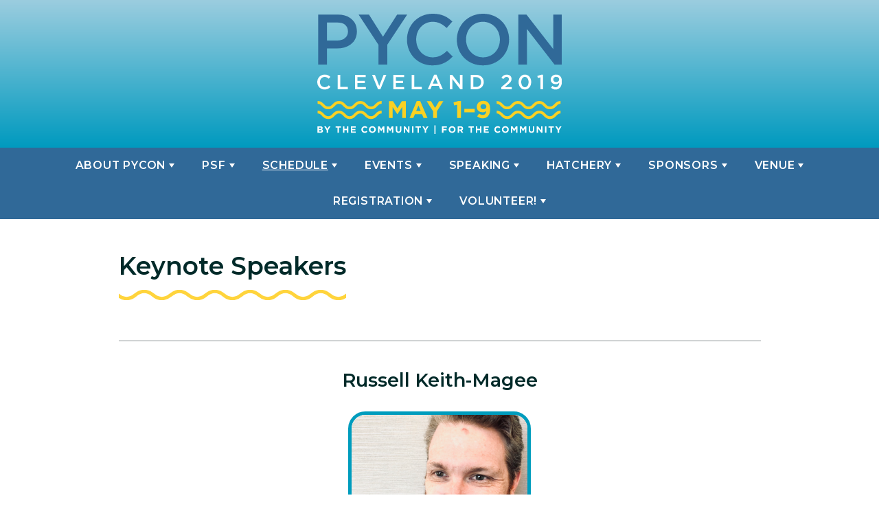

--- FILE ---
content_type: text/html; charset=utf-8
request_url: https://us.pycon.org/2019/keynote-speakers/
body_size: 5361
content:
<!doctype html>
<html>

<!-- Mirrored from us.pycon.org/2019/keynote-speakers/ by HTTrack Website Copier/3.x [XR&CO'2014], Wed, 24 Jul 2019 20:22:49 GMT -->
<!-- Added by HTTrack --><meta http-equiv="content-type" content="text/html;charset=utf-8" /><!-- /Added by HTTrack -->
<head>












<title>Keynote Speakers | PyCon 2019 in Cleveland, Ohio</title>

    <meta name="viewport" content="width=device-width, initial-scale=1">

    <link href="https://fonts.googleapis.com/css?family=Montserrat:300,400,500,600,900" rel="stylesheet">
    <link rel="stylesheet" type="text/css" media="all" href="/2019/site_media/static/css/slight.673caeca693d.css"/>
    


<link rel="stylesheet" type="text/css" href="//ajax.googleapis.com/ajax/libs/jqueryui/1.10.4/themes/smoothness/jquery-ui.css" />
<link rel="stylesheet" type="text/css" href="/2019/site_media/static/css/jquery.markedit.73000ed650c8.css" />

    
    <link rel="stylesheet" type="text/css" media="all" href="/2019/site_media/static/css/simple-grid.d1149de00d41.css"/>



    <meta property="og:image" content="/2019/site_media/static/img/pycon2019.fa9f6ec45f42.png" />
    <link href="/2019/site_media/static/img/pycon2019.fa9f6ec45f42.png" rel="shortcut icon" />
    <script src="//ajax.googleapis.com/ajax/libs/jquery/1.11.1/jquery.min.js"></script>
    <script>
      $(document).on('click', '.message button', function(event) {
        $(this).parent().hide();
        return false;
      });
    </script>

    <script src="/2019/site_media/static/js/site.1e95633d4318.js"></script>

    
<script src="//ajax.googleapis.com/ajax/libs/jqueryui/1.10.4/jquery-ui.js"></script>
<script src="/2019/site_media/static/js/jquery.markedit.79fbfdd97d6f.js"></script>
<script src="/2019/site_media/static/js/showdown.030607cd542f.js"></script>

    
    <script type="text/javascript">
        $(function () {
            var mdown = $('.box-content').text();
            var converter = new Attacklab.showdown.converter();
            var html = converter.makeHtml(mdown);
            $('.box-content').html(html);
        });
    </script>

    <meta name="google-site-verification" content="fG_DG4G4eFtBcgIKht-bJKdirGhDa_51X6yeCS8daDs" />




</head>
<body class="cms-page ">


    
    





<div id="content-wrapper"> <!-- wrap everything but footer for sticky footer -->
  <header class="header-container">
    





    
      <a class="logo-banner" href="/2019/">
        <img src="/2019/site_media/static/img/website-header-wordmark.c1c0544d5b20.svg" alt="PyCon 2019 in Cleveland, Ohio">
      </a>
    
    

<div class="nav-container">
    <a href="#!" tabindex="0" id="nav-toggle" class="nav-toggle" role="button">
        Menu
    </a>
    <nav id="nav" class="primary-site-nav">
        <ul class="nav-primary-list">
            
                <li class="has-dropdown ">
                    <a href="#!" class="nav-primary-link" role="button">About PyCon</a>
                    
                        
<ul class="dropdown-menu">
    
        <li >
            <a href="/2019/about/" >What is PyCon?</a>
        </li>
    
        <li >
            <a href="/2019/about/code-of-conduct/" >Code of Conduct</a>
        </li>
    
        <li >
            <a href="/2019/about/diversity/" >Diversity</a>
        </li>
    
        <li >
            <a href="/2019/about/staff/" >Staff Information</a>
        </li>
    
        <li >
            <a href="/2019/sitemap/" >Site Map</a>
        </li>
    
</ul>
                    
                </li>
            
                <li class="has-dropdown ">
                    <a href="#!" class="nav-primary-link" role="button">PSF</a>
                    
                        
<ul class="dropdown-menu">
    
        <li >
            <a href="/2019/psf/" >Python Software Foundation</a>
        </li>
    
</ul>
                    
                </li>
            
                <li class="has-dropdown active">
                    <a href="#!" class="nav-primary-link" role="button">Schedule</a>
                    
                        
<ul class="dropdown-menu">
    
        <li class="active">
            <a href="/2019/keynote-speakers/" >Keynote Speakers</a>
        </li>
    
        <li >
            <a href="/2019/schedule/tutorials" >Tutorial Schedule (Wed–Thu)</a>
        </li>
    
        <li >
            <a href="/2019/schedule/sponsor-tutorials/" >Sponsor Workshops (Thu)</a>
        </li>
    
        <li >
            <a href="/2019/schedule/edusummits/" >Education Summit (Thursday)</a>
        </li>
    
        <li >
            <a href="/2019/schedule/talks/" >Talk Schedule (Fri–Sun)</a>
        </li>
    
        <li >
            <a href="/2019/schedule/posters/list/" >Posters (Sunday morning)</a>
        </li>
    
        <li >
            <a href="/2019/schedule/talks/list/" >List of Talks</a>
        </li>
    
        <li >
            <a href="/2019/schedule/sponsor-tutorials/list/" >List of Sponsor Workshops</a>
        </li>
    
        <li >
            <a href="/2019/schedule/tutorials/list/" >List of Tutorials</a>
        </li>
    
        <li >
            <a href="/2019/schedule/edusummits/list" >List of Education Summit Talks</a>
        </li>
    
</ul>
                    
                </li>
            
                <li class="has-dropdown ">
                    <a href="#!" class="nav-primary-link" role="button">Events</a>
                    
                        
<ul class="dropdown-menu">
    
        <li >
            <a href="/2019/events/opening-reception/" >Opening Reception</a>
        </li>
    
        <li >
            <a href="/2019/events/dinners/" >Evening Dinners</a>
        </li>
    
        <li >
            <a href="/2019/events/edusummit/" >Education Summit</a>
        </li>
    
        <li >
            <a href="/2019/startuprow/" >Startup Row</a>
        </li>
    
        <li >
            <a href="/2019/sponsors/jobs/" >Job Fair / Job Listings</a>
        </li>
    
        <li >
            <a href="/2019/events/open-spaces/" >Open Spaces</a>
        </li>
    
        <li >
            <a href="/2019/5k/" >PyCon Fun Run/Walk</a>
        </li>
    
        <li >
            <a href="/2019/events/auction/" >PyLadies Auction</a>
        </li>
    
        <li >
            <a href="/2019/community/sprints/" >Development Sprints</a>
        </li>
    
        <li >
            <a href="/2019/events/language-summit/" >Python Language Summit</a>
        </li>
    
        <li >
            <a href="/2019/events/django_girls_workshop/" >Django Girls Workshop</a>
        </li>
    
        <li >
            <a href="/2019/events/letslearnpython/" >Young Coders </a>
        </li>
    
        <li >
            <a href="/2019/events/pyladieslunch/" >PyLadies Lunch</a>
        </li>
    
        <li >
            <a href="/2019/hatchery/charlas" >PyCon Charlas</a>
        </li>
    
        <li >
            <a href="/2019/events/lightning/talks" >Lightning Talks</a>
        </li>
    
        <li >
            <a href="/2019/events/newcomer_orientation" >Newcomer Orientation</a>
        </li>
    
</ul>
                    
                </li>
            
                <li class="has-dropdown ">
                    <a href="#!" class="nav-primary-link" role="button">Speaking</a>
                    
                        
<ul class="dropdown-menu">
    
        <li >
            <a href="/2019/speaking/" >Overview</a>
        </li>
    
        <li >
            <a href="/2019/speaking/talks/" >Proposing a Talk</a>
        </li>
    
        <li >
            <a href="/2019/hatchery/charlas/" >Las PyCon Charlas</a>
        </li>
    
        <li >
            <a href="/2019/speaking/posters/" >Proposing a Poster</a>
        </li>
    
        <li >
            <a href="/2019/speaking/tutorials/" >Proposing a Tutorial</a>
        </li>
    
        <li >
            <a href="/2019/speaking/education-summit" >Proposing Edu Summit Talk</a>
        </li>
    
        <li >
            <a href="/2019/speaking/recording/" >Recording Release</a>
        </li>
    
</ul>
                    
                </li>
            
                <li class="has-dropdown ">
                    <a href="#!" class="nav-primary-link" role="button">Hatchery</a>
                    
                        
<ul class="dropdown-menu">
    
        <li >
            <a href="/2019/hatchery" >Call for Proposals</a>
        </li>
    
        <li >
            <a href="/2019/hatchery/maintainers" >Maintainers Summit</a>
        </li>
    
        <li >
            <a href="/2019/hatchery/mentoredsprints" >Mentored Sprints</a>
        </li>
    
        <li >
            <a href="/2019/hatchery/artofpython" >The Art of Python</a>
        </li>
    
        <li >
            <a href="/2019/hatchery/charlas/" >Las PyCon Charlas</a>
        </li>
    
</ul>
                    
                </li>
            
                <li class="has-dropdown ">
                    <a href="#!" class="nav-primary-link" role="button">Sponsors</a>
                    
                        
<ul class="dropdown-menu">
    
        <li >
            <a href="/2019/sponsors/" >Our Sponsors</a>
        </li>
    
        <li >
            <a href="/2019/sponsors/why-sponsor/" >Why sponsor PyCon?</a>
        </li>
    
        <li >
            <a href="/2019/sponsors/prospectus/" >Prospectus</a>
        </li>
    
        <li >
            <a href="/2019/sponsors/apply/" >Application Form</a>
        </li>
    
        <li >
            <a href="/2019/sponsors/fees/" >Estimated Sponsor Fees</a>
        </li>
    
        <li >
            <a href="/2019/sponsors/exhibit-hall/" >Exhibit Hall</a>
        </li>
    
        <li >
            <a href="/2019/sponsors/faq/" >Sponsor FAQ</a>
        </li>
    
        <li >
            <a href="/2019/sponsors/information/" >Sponsor Information</a>
        </li>
    
</ul>
                    
                </li>
            
                <li class="has-dropdown ">
                    <a href="#!" class="nav-primary-link" role="button">Venue</a>
                    
                        
<ul class="dropdown-menu">
    
        <li >
            <a href="/2019/venue/travel/" >Traveling to Cleveland</a>
        </li>
    
        <li >
            <a href="/2019/venue/" >Venue and Hotels</a>
        </li>
    
        <li >
            <a href="/2019/venue/weather/" >Weather</a>
        </li>
    
        <li >
            <a href="/2019/venue/accessibility/" >Accessibility</a>
        </li>
    
        <li >
            <a href="/2019/venue/meals" >Meals</a>
        </li>
    
        <li >
            <a href="/2019/venue/recommendations/" >Local Recommendations</a>
        </li>
    
        <li >
            <a href="/2019/venue/cle_events/" >Cleveland Events During PyCon</a>
        </li>
    
        <li >
            <a href="/2019/venue/transit/" >Public Transit</a>
        </li>
    
        <li >
            <a href="/2019/onsite" >Onsite Information</a>
        </li>
    
</ul>
                    
                </li>
            
                <li class="has-dropdown ">
                    <a href="#!" class="nav-primary-link" role="button">Registration</a>
                    
                        
<ul class="dropdown-menu">
    
        <li >
            <a href="/2019/registration/" >Registration Information</a>
        </li>
    
        <li >
            <a href="/2019/registration/register" >Register</a>
        </li>
    
        <li >
            <a href="/2019/childcare/" >Childcare</a>
        </li>
    
        <li >
            <a href="/2019/financial-assistance/" >Financial Assistance</a>
        </li>
    
        <li >
            <a href="/2019/community/roomsharing/" >Room Sharing</a>
        </li>
    
</ul>
                    
                </li>
            
                <li class="has-dropdown ">
                    <a href="#!" class="nav-primary-link" role="button">Volunteer!</a>
                    
                        
<ul class="dropdown-menu">
    
        <li >
            <a href="/2019/about/volunteers" >Volunteering on-site</a>
        </li>
    
</ul>
                    
                </li>
            
        </ul>
    </nav>
</div>

  </header>

  

  
    <div id="content" class="">
        
          <div class="page-content">
            
              <div class="container">
                
    

                <h1>Keynote Speakers</h1>
                <div class="box">
                  
                    <div class="box-content">&lt;hr&gt;
&lt;h2 style=&quot;text-align: center;&quot; id=&quot;russell&quot;&gt;Russell Keith-Magee&lt;/h2&gt;
&lt;p style=&quot;text-align: center&quot;&gt;
  &lt;img
    style=&quot;max-width: 256px; border-radius: 25px; border-style: solid; border-width: 5px; border-color: #009CBD;&quot;
    src=&quot;https://s3.amazonaws.com/pycon-assets/2019/images/2019/03/27/russell-keith-magee.jpg&quot;
  &gt;
&lt;/p&gt;
&lt;p&gt;
Dr Russell Keith-Magee is the founder of the BeeWare project, developing GUI tools and libraries to support the development of Python software on desktop and mobile platforms. He is also a 13 year veteran of the Django core team, and for 5 years, was President of the Django Software Foundation. In his day job, he wrangles data pipelines for Survata.
&lt;/p&gt;
&lt;p&gt;
He is a frequent speaker at Python and Django conferences around the globe, sharing his experiences as an Open Source developer, community maintainer, and (unsuccessful) startup founder. He lives in Whadjuk Noongar country - otherwise known as Perth, Western Australia.
&lt;/p&gt;
&lt;hr&gt;

&lt;h2 style=&quot;text-align: center;&quot; id=&quot;sha&quot;&gt;Shadeed “Sha” Wallace-Stepter &lt;/h2&gt;
&lt;p style=&quot;text-align: center&quot;&gt;
  &lt;img
    style=&quot;max-width: 256px; border-radius: 25px; border-style: solid; border-width: 5px; border-color: #009CBD;&quot;
    src=&quot;https://s3.amazonaws.com/pycon-assets/2019/images/2019/03/29/shadeed-wallace-stepter_shTerH0.jpg&quot;
  &gt;
&lt;/p&gt;
&lt;p&gt;
Shadeed &quot;Sha&quot; Wallace-Stepter, from San Francisco, California spent the first part of his life dealing with poverty and the many by-products that come as a result of it. During this part of his life he embraced the fast-paced, violent and destructive street life. Today Sha finds his behavior during this time interesting, now viewing it all as being a desperate and ill-advised strategy to pull himself out of poverty.
&lt;/p&gt;
&lt;p&gt;
The next part of Sha&#39;s life was spent serving a 27-year to life sentence in prison for assault with a firearm and attempted robbery (a crime committed in his junior year of high school). This would be the most pivotal part of his life because it would be during this time that Sha discovered entrepreneurship, Python, video and audio production, and the power of storytelling. He also learned to be accountable for the harm caused as a young person and what it means now to make living amends.
&lt;/p&gt;
&lt;p&gt;
The most recent part of Sha&#39;s life started less than a year ago. After serving more than 18 years in prison, on August 17, 2018 California Governor Jerry Brown commuted Sha&#39;s life sentence and released him from prison. Sha intends to spend this part of his life being of service by promoting inclusion and working to build a community that sees the value of all its members based on who they are today, and not who they were during the early parts of their lives.
&lt;/p&gt;
&lt;hr&gt;

&lt;h2 style=&quot;text-align: center;&quot; id=&quot;jessica&quot;&gt;Jessica McKellar&lt;/h2&gt;

&lt;p style=&quot;text-align: center&quot;&gt;
  &lt;img
    style=&quot;max-width: 256px; border-radius: 25px; border-style: solid; border-width: 5px; border-color: #009CBD;&quot;
    src=&quot;https://s3.amazonaws.com/pycon-assets/2019/images/2019/03/29/jessica-mckellar.jpg&quot;
  &gt;
&lt;/p&gt;

&lt;p&gt;
Jessica McKellar is a founder and the CTO of Pilot, a bookkeeping firm powered by software. Previously, she was a founder and the VP of Engineering for a real-time collaboration startup acquired by Dropbox, where she then served as a Director of Engineering. Before that, she was a computer nerd at MIT who joined her friends at Ksplice, a company building a service for rebootless kernel updates on Linux that was acquired by Oracle.
&lt;/p&gt;

&lt;p&gt;
Jessica is a former Director for the Python Software Foundation and PyCon North America&#39;s Diversity Outreach Chair. For her outreach efforts in the Python community, she was awarded the O&#39;Reilly Open Source Award.
&lt;/p&gt;

&lt;p&gt;
Open source meets criminal justice reform in Jessica’s work with The Last Mile, a job training and re-entry program that has implemented the first computer programming curriculum inside US prisons. She teaches Python at San Quentin State Prison in California, hires formerly incarcerated software engineers, and uses that bridge between the tech industry and prisons to get people activated and acting for decarceration.
&lt;/p&gt;

&lt;hr&gt;

&lt;h2 style=&quot;text-align: center;&quot; id=&quot;steering-council&quot;&gt;Python Steering Council&lt;/h2&gt;

&lt;p style=&quot;text-align: center&quot;&gt;
  &lt;img
    style=&quot;max-width: 256px; border-radius: 25px; border-style: solid; border-width: 5px; border-color: #009CBD;&quot;
    src=&quot;https://s3.amazonaws.com/pycon-assets/2019/images/2019/04/01/steering-council.png&quot;
  &gt;
&lt;/p&gt;

&lt;center style=&quot;font-size: larger;&quot;&gt;
    Barry Warsaw&lt;br&gt;
    Brett Cannon&lt;br&gt;
    Carol Willing&lt;br&gt;
    Guido van Rossum&lt;br&gt;
    Nick Coghlan
&lt;/center&gt;

&lt;p&gt;
Elected as perscribed in &lt;a href=&quot;&quot;&gt;PEP 8016&lt;/a&gt;, the Python Steering Council is a 5-person committee that assumes a mandate to maintain the quality and stability of the Python language and CPython interpreter, improve the contributor experience, formalize and maintain a relationship between the Python core team and the PSF, establish decision making processes for Python Enhancement Proposals, seek concensus among contributors and the Python core team, and resolve decisions and disputes in decision making among the language.
&lt;/p&gt;

&lt;p&gt;
This session will be moderated by Ewa Jodlowska, Executive Director of the Python Software Foundation, to introduce the Steering Council to the community, share what this innagural group has undertaken since being elected in February 2019, and hear more about what is to come.
&lt;/p&gt;

&lt;hr&gt;

&lt;h2 style=&quot;text-align: center;&quot; id=&quot;nina&quot;&gt;Nina Zakharenko&lt;/h2&gt;

&lt;p style=&quot;text-align: center&quot;&gt;
  &lt;img
    style=&quot;max-width: 256px; border-radius: 25px; border-style: solid; border-width: 5px; border-color: #009CBD;&quot;
    src=&quot;https://s3.amazonaws.com/pycon-assets/2019/images/2019/04/03/nina-zakharenko.jpg&quot;
  &gt;
&lt;/p&gt;

&lt;p&gt;
Nina Zakharenko is a software engineer with over a decade of experience. She currently focuses on Python at Microsoft on the Cloud Developer Advocacy team. In the past, she’s written software for satellite control computers at HBO, code that&#39;s helped people connect over their passions at Meetup, and implemented time-wasting features on Reddit.
&lt;/p&gt;

&lt;p&gt;
Nina loves teaching developers and has spoken at conferences like PyCon Russia, EuroPython, and DjangoCon in the US and internationally. This year, she&#39;s looking forward to attending her seventh PyCon, where you&#39;ll find her co-organizing Mentored Sprints for Diverse Beginners.
&lt;/p&gt;

&lt;p&gt;
In her spare time, she enjoys snowboarding and hiking, drinking scotch, and tinkering with hardware, LEDs, and wearable electronics from her home base in Portland, OR.
&lt;/p&gt;

&lt;hr&gt;
</div>
                  
                </div>
              </div>
            </div>
            
          </div>
        
    </div>
  
</div>
<footer>
  <div class="footer-container">
    <img class="python-logo" src="/2019/site_media/static/img/psf-logo.3411e5f40050.png"
         width=300 alt="PSF logo">
    
    <p>
      The PyCon 2019 conference in Cleveland, Ohio, USA, is a production of the
      <a href="http://python.org/psf/">Python Software Foundation</a>.
      This site is built using
      <a href="https://www.djangoproject.com/">Django</a>
      and
      <a href="http://eldarion.com/symposion/" title="Symposion — An Open Platform for Conference Websites">Symposion</a>.
      Hosting is provided by
      <a href="http://heroku.com/">Heroku</a>.
    </p>
    <p>
      Logo and Branding by
      <a href="http://hellofizz.com/"><img title="Fizz Creative" alt="Fizz Creative" src="/2019/site_media/static/img/fizz.b1afc5c95fa1.png"/></a>.
    </p>
  </div>
</footer>



</body>

<!-- Mirrored from us.pycon.org/2019/keynote-speakers/ by HTTrack Website Copier/3.x [XR&CO'2014], Wed, 24 Jul 2019 20:22:49 GMT -->
</html>


--- FILE ---
content_type: text/css; charset=utf-8
request_url: https://us.pycon.org/2019/site_media/static/css/slight.673caeca693d.css
body_size: 7357
content:
/*
 * PyCon 2019 CSS: normalize.css + as few tweaks as possible (below)
 */

/*! normalize.css v4.1.1 | MIT License | github.com/necolas/normalize.css */

/**
 * 1. Change the default font family in all browsers (opinionated).
 * 2. Prevent adjustments of font size after orientation changes in IE and iOS.
 */

html {
  font-family: sans-serif; /* 1 */
  -ms-text-size-adjust: 100%; /* 2 */
  -webkit-text-size-adjust: 100%; /* 2 */
}

h1, h2, h3, h4, h5, h6 {
  font-weight: 600;
}

/**
 * Remove the margin in all browsers (opinionated).
 */

body {
  margin: 0;
  font-weight: 400;
}

/* HTML5 display definitions
   ========================================================================== */

/**
 * Add the correct display in IE 9-.
 * 1. Add the correct display in Edge, IE, and Firefox.
 * 2. Add the correct display in IE.
 */

article,
aside,
details, /* 1 */
figcaption,
figure,
footer,
header,
main, /* 2 */
menu,
nav,
section,
summary { /* 1 */
  display: block;
}

/**
 * Add the correct display in IE 9-.
 */

audio,
canvas,
progress,
video {
  display: inline-block;
}

/**
 * Add the correct display in iOS 4-7.
 */

audio:not([controls]) {
  display: none;
  height: 0;
}

/**
 * Add the correct vertical alignment in Chrome, Firefox, and Opera.
 */

progress {
  vertical-align: baseline;
}

/**
 * Add the correct display in IE 10-.
 * 1. Add the correct display in IE.
 */

template, /* 1 */
[hidden] {
  display: none;
}

/* Links
   ========================================================================== */

/**
 * 1. Remove the gray background on active links in IE 10.
 * 2. Remove gaps in links underline in iOS 8+ and Safari 8+.
 */

a {
  background-color: transparent; /* 1 */
  -webkit-text-decoration-skip: objects; /* 2 */
}

/**
 * Remove the outline on focused links when they are also active or hovered
 * in all browsers (opinionated).
 */

a:active,
a:hover {
  outline-width: 0;
}

/* Text-level semantics
   ========================================================================== */

/**
 * 1. Remove the bottom border in Firefox 39-.
 * 2. Add the correct text decoration in Chrome, Edge, IE, Opera, and Safari.
 */

abbr[title] {
  border-bottom: none; /* 1 */
  text-decoration: underline; /* 2 */
  text-decoration: underline dotted; /* 2 */
}

/**
 * Prevent the duplicate application of `bolder` by the next rule in Safari 6.
 */

b,
strong {
  font-weight: inherit;
}

/**
 * Add the correct font weight in Chrome, Edge, and Safari.
 */

b,
strong {
  font-weight: 600;
}

/**
 * Add the correct font style in Android 4.3-.
 */

dfn {
  font-style: italic;
}

/**
 * Correct the font size and margin on `h1` elements within `section` and
 * `article` contexts in Chrome, Firefox, and Safari.
 */

h1 {
  font-size: 2em;
  margin: 0.67em 0 0;
}

/**
 * Add the correct background and color in IE 9-.
 */

mark {
  background-color: #ff0;
  color: #012A29;
}

/**
 * Add the correct font size in all browsers.
 */

small {
  font-size: 80%;
}

/**
 * Prevent `sub` and `sup` elements from affecting the line height in
 * all browsers.
 */

sub,
sup {
  font-size: 75%;
  line-height: 0;
  position: relative;
  vertical-align: baseline;
}

sub {
  bottom: -0.25em;
}

sup {
  top: -0.5em;
}

/* Embedded content
   ========================================================================== */

/**
 * Remove the border on images inside links in IE 10-.
 */

img {
  border-style: none;
}

/**
 * Hide the overflow in IE.
 */

svg:not(:root) {
  overflow: hidden;
}

/* Grouping content
   ========================================================================== */

/**
 * 1. Correct the inheritance and scaling of font size in all browsers.
 * 2. Correct the odd `em` font sizing in all browsers.
 */

code,
kbd,
pre,
samp {
  font-family: monospace, monospace; /* 1 */
  font-size: 1em; /* 2 */
}

/**
 * Add the correct margin in IE 8.
 */

figure {
  margin: 1em 40px;
}

/**
 * 1. Add the correct box sizing in Firefox.
 * 2. Show the overflow in Edge and IE.
 */

hr {
  box-sizing: content-box; /* 1 */
  height: 0; /* 1 */
  overflow: visible; /* 2 */
}

/* Forms
   ========================================================================== */

/**
 * 1. Change font properties to `inherit` in all browsers (opinionated).
 * 2. Remove the margin in Firefox and Safari.
 */

button,
input,
select,
textarea {
  font: inherit; /* 1 */
  margin: 0; /* 2 */
}

/**
 * Restore the font weight unset by the previous rule.
 */

optgroup {
  font-weight: 600;
}

/**
 * Show the overflow in IE.
 * 1. Show the overflow in Edge.
 */

button,
input { /* 1 */
  overflow: visible;
}

/**
 * Remove the inheritance of text transform in Edge, Firefox, and IE.
 * 1. Remove the inheritance of text transform in Firefox.
 */

button,
select { /* 1 */
  text-transform: none;
}

/**
 * 1. Prevent a WebKit bug where (2) destroys native `audio` and `video`
 *    controls in Android 4.
 * 2. Correct the inability to style clickable types in iOS and Safari.
 */

button,
html [type="button"], /* 1 */
[type="reset"],
[type="submit"] {
  -webkit-appearance: button; /* 2 */
}

/**
 * Remove the inner border and padding in Firefox.
 */

button::-moz-focus-inner,
[type="button"]::-moz-focus-inner,
[type="reset"]::-moz-focus-inner,
[type="submit"]::-moz-focus-inner {
  border-style: none;
  padding: 0;
}

/**
 * Restore the focus styles unset by the previous rule.
 */

button:-moz-focusring,
[type="button"]:-moz-focusring,
[type="reset"]:-moz-focusring,
[type="submit"]:-moz-focusring {
  outline: 1px dotted ButtonText;
}

/**
 * Change the border, margin, and padding in all browsers (opinionated).
 */

fieldset {
  border: 1px solid #c0c0c0;
  margin: 0 2px;
  padding: 0.35em 0.625em 0.75em;
}

/**
 * 1. Correct the text wrapping in Edge and IE.
 * 2. Correct the color inheritance from `fieldset` elements in IE.
 * 3. Remove the padding so developers are not caught out when they zero out
 *    `fieldset` elements in all browsers.
 */

legend {
  box-sizing: border-box; /* 1 */
  color: inherit; /* 2 */
  display: table; /* 1 */
  max-width: 100%; /* 1 */
  padding: 0; /* 3 */
  white-space: normal; /* 1 */
}

/**
 * Remove the default vertical scrollbar in IE.
 */

textarea {
  overflow: auto;
}

/**
 * 1. Add the correct box sizing in IE 10-.
 * 2. Remove the padding in IE 10-.
 */

[type="checkbox"],
[type="radio"] {
  box-sizing: border-box; /* 1 */
  padding: 0; /* 2 */
}

/**
 * Correct the cursor style of increment and decrement buttons in Chrome.
 */

[type="number"]::-webkit-inner-spin-button,
[type="number"]::-webkit-outer-spin-button {
  height: auto;
}

/**
 * 1. Correct the odd appearance in Chrome and Safari.
 * 2. Correct the outline style in Safari.
 */

[type="search"] {
  -webkit-appearance: textfield; /* 1 */
  outline-offset: -2px; /* 2 */
}

/**
 * Remove the inner padding and cancel buttons in Chrome and Safari on OS X.
 */

[type="search"]::-webkit-search-cancel-button,
[type="search"]::-webkit-search-decoration {
  -webkit-appearance: none;
}

/**
 * Correct the text style of placeholders in Chrome, Edge, and Safari.
 */

::-webkit-input-placeholder {
  color: inherit;
  opacity: 0.54;
}

/**
 * 1. Correct the inability to style clickable types in iOS and Safari.
 * 2. Change font properties to `inherit` in Safari.
 */

::-webkit-file-upload-button {
  -webkit-appearance: button; /* 1 */
  font: inherit; /* 2 */
}

/*************************** end of normalize.css ***************************/

/* -------------------- Styles applying to all pages -------------------- */

html,
body {
  max-width: 100%;
  overflow-x: hidden;
}

html {
  color: #012A29;
  font-family: 'Montserrat', sans-serif;
  font-weight: 500;
  font-size: 18px;
  line-height: 1.4;
}

/* Typography */
a {
  color: #306998;
  font-weight: 600;
}

.page-content h1 {
  margin: 1.2em 0 0.5em;
  display: inline-block;
  text-align: center;
}
.page-content h1::after {
  content: '';
  display: block;
  width: 100%;
  margin-top: 10px;
  height: 15px;
  background: url("../img/yellow-squiggle.2c44e15a2409.svg") center repeat-x;
}
.page-content h1:empty {
   display: none;
}
.page-content h2 {
  margin: 1.4em 0 1em;
}
.page-content h3 {
  margin: 1.2em 0 1em;
}
.page-content h4 {
  margin: 1.8em 0 1em;
}

.max-width-container {
  box-sizing: border-box;
  margin-left: auto;
  margin-right: auto;
  max-width: 1200px;
  width: 100%;
  padding: 0 20px;
}

.logo-smaller {
    display: block;
    margin: 20px auto 10px;
    width: 540px;
    height: 260px;
    background-image: url("../img/website-header-wordmark.c1c0544d5b20.svg") center no-repeat;
    text-indent: -9999px;
}

/* Alerts at the top of the page. */
.messages {
  position: absolute;
  z-index: 2;
}
.messages .message {
  align-items: center;
  background: #FFD43B;
  border-radius: 10px;
  display: flex;
  margin: 10px;
  padding: 10px 20px 10px;
  font-weight: 500;
}
@media (min-width: 750px) {
  .messages .message {
    margin: 20px;
  }
}
.messages .message button {
  background: #FFD43B;
  border: 0;
  margin: 0px 10px 0px 0px;
}

/* Account navigation (log in, sign up, etc.) */
.account-nav-container {
  background: #306998;
  font-size: 0.875rem;
  letter-spacing: .01em;
  text-transform: uppercase;
  letter-spacing: .05em;
  color: #fff;
}
.account-nav-container .max-width-container {
  align-items: center;
  display: flex;
  flex-wrap: wrap;
  justify-content: center;
  padding-top: 4px;
}
.account-nav-container .max-width-container > * {
  margin-bottom: 4px;
}
.account-nav-container strong {
  font-weight: 500;
  font-style: italic;
  padding: 0 10px 0 0;
}
.account-nav-container a {
  align-items: center;
  display: flex;
  color: #FFF;
  height: 100%;
  padding: 4px 10px;
  text-decoration: none;
  transition: all .25s ease-in-out;
}
.account-nav-container a:hover {
  background: #4478A2;
}
.account-nav-container form {
  display: inline-block;
  padding-left: 10px;
}
.account-nav-container button {
  background: none;
  border: 2px solid #FFF;
  box-sizing: border-box;
  padding: 2px 12px 2px;
}
.account-nav-container button:hover {
  background: #4478A2
}
.account-nav-container .login {
  border-right: 2px solid #eeeeee;
}

/* The main logo */
.logo-banner a {
  text-decoration: none;
}
.logo-banner, .logo-banner img {
  display: block;
  margin: auto;
  position: relative;
  height: 175px;
}
.logo-banner {
  padding-top: 20px;
  padding-bottom: 20px;
  background: #009abf;
  background: -webkit-linear-gradient(top, #9bcddf 0%, #009abf 100%);
  background: -linear-gradient(top, #9bcddf 0%, #009abf 100%);
  background: -moz-linear-gradient(top, #9bcddf 0%, #009abf 100%);
}

/* Primary Navigation : no JS available*/
.nav-container {
  font-size: 1rem;
}
.nav-toggle {
  display: none;
}
.primary-site-nav {
  background: #306998;
  border-bottom: 1px solid #4478A2;
}
.primary-site-nav ul {
  list-style-type: none;
  margin: 0;
  padding: 0;
}
.primary-site-nav a {
  color: #FFF;
  transition: background .25s ease-in-out, color .25s ease-in-out;
}
.primary-site-nav a:hover {
  color: #4478A2;
}
/* style dropdown headers differently than other nav links */
.primary-site-nav .has-dropdown .nav-primary-link {
  color: #fff;
  cursor: default;
  font-size: 0.875rem;
  letter-spacing: .05em;
  text-decoration: none;
  text-transform: uppercase;
  font-weight: 600;
}
.primary-site-nav .has-dropdown .nav-primary-link:hover {
  color: #fff;
}
/* style active page link */
.primary-site-nav li.active > a {
  text-decoration: underline !important;
}
/* first level of navigation */
.primary-site-nav .nav-primary-list > li {
  border-top: 1px solid #619B96;
  padding: 5px 10px 8px;
}
/* second level of navigation */
.primary-site-nav .has-dropdown .dropdown-menu {
  display: flex;
  flex-wrap: wrap;
}
.primary-site-nav .has-dropdown .dropdown-menu li {
  padding: 1px 0;
  margin: 0 10px 0 0;
}

/* Primary Navigation : with JS */
.js .nav-toggle {
  align-items: center;
  background: #306998;
  color: #FFF;
  cursor: pointer;
  display: flex;
  height: 40px;
  justify-content: center;
  line-height: 1;
  position: relative;
  text-decoration: none;
  width: 100%;
}
.js .nav-toggle:after {
  content: '';
  display: block;
  width: 0;
  height: 0;
  border-left: 4px solid transparent;
  border-right: 4px solid transparent;
  border-top: 6px solid #FFF;
  margin: 0 0 0 6px;
}
.js .nav-toggle.open:after {
  border-top: 0;
  border-bottom: 6px solid #FFF;
}
.js .primary-site-nav {
  display: none;
}
.js .primary-site-nav a:hover {
  color: #FFF;
}
/* first level of navigation */
.js .primary-site-nav .nav-primary-list > li {
  border-top: none;
  padding: 0;
}
.js .primary-site-nav .nav-primary-link {
  align-items: center;
  color: #FFF;
  cursor: pointer;
  display: flex;
  font-size: 0.875rem;
  height: 40px;
  justify-content: space-between;
  letter-spacing: .05em;
  line-height: 1;
  padding: 0 10px;
  position: relative;
  text-decoration: none;
  text-transform: uppercase;
}
.js .primary-site-nav .nav-primary-link:hover {
  background: #4478A2;
  color: #FFF;
  cursor: pointer;
}
/* style first level links that have dropdowns */
.js .primary-site-nav .has-dropdown .nav-primary-link.open {
  background: #4478A2;
}
.js .primary-site-nav .has-dropdown .nav-primary-link:after {
  content: '';
  display: block;
  width: 0;
  height: 0;
  border-left: 4px solid transparent;
  border-right: 4px solid transparent;
  border-top: 6px solid #FFF;
  margin: 0 0 0 5px;
}
.js .primary-site-nav .has-dropdown .nav-primary-link.open:after {
  border-top: 0;
  border-bottom: 6px solid #FFF;
}
.js .primary-site-nav .has-dropdown.active .nav-primary-link:after {
  border-top: 6px solid #FFF;
}
.js .primary-site-nav .has-dropdown.active .nav-primary-link.open:after {
  border-top: 0;
  border-bottom: 6px solid #FFF;
}
/* second level of navigation */
.js .primary-site-nav .dropdown-menu {
  background: #306998;
  display: none;
  padding: 10px 0;
}
.js .primary-site-nav .dropdown-menu li {
  padding: 0;
}
.js .primary-site-nav .dropdown-menu li a {
  text-decoration: none;
  display: block;
  padding: 8px 0 8px 30px;
}
.js .primary-site-nav .dropdown-menu li a:hover {
  background: #4478A2;
}

/* Primary Navigation : with JS, desktop styles */
@media (min-width: 750px) {
  .js .nav-toggle {
    display: none;
  }
  .js .primary-site-nav {
    border: none;
    display: block !important;
    height: auto;
    overflow: visible;
  }
  .js .nav-primary-list {
    display: flex;
    flex-wrap: wrap;
    justify-content: center;
    padding: 0;
  }
  .js .primary-site-nav .nav-primary-link {
    border: none;
    height: auto;
    line-height: 1.4;
    padding: 15px;
    margin: 0 5px;
    white-space: nowrap;
  }
  .js .primary-site-nav .has-dropdown .nav-primary-link.open {
    background: #4478A2;
  }
  .js .primary-site-nav .has-dropdown {
    position: relative;
  }
  .js .primary-site-nav .dropdown-menu {
    background: #4478A2;
    padding: 0;
    position: absolute;
    left: 0;
    width: 200px;
    z-index: 2;
    margin-left: 5px;
    border: 2px solid #4478A2;
    border-top: 0;
  }
  .js .primary-site-nav .has-dropdown:last-of-type .dropdown-menu {
    right: 0;
  }
  .js .primary-site-nav .dropdown-menu li {
    margin: 0;
    padding: 0;
  }
  .js .primary-site-nav .dropdown-menu li a {
    align-items: center;
    display: flex;
    height: auto;
    line-height: 1.25;
    text-decoration: none;
    padding: 10px 15px;
  }
  .js .primary-site-nav .dropdown-menu li a:hover {
    background: #fff;
    color: #306998;
  }
}

/* The main content pane. */

#content {
  margin: 0 auto;
  color: #012A29;
  box-sizing: border-box;
  max-width: 975px;
  padding: 0 20px;
  width: 100%;
}
@media (min-width: 750px) {
  #content {
    padding: 0 20px;
  }
}
dt {
    font-weight: 600;
}
pre {
  border: 2px solid #FFCF89;
  border-radius: 10px;
  padding: 10px;
  font-size: 0.817rem;
  overflow: scroll;
}
@media (min-width: 750px) {
  pre {
    padding: 20px;
  }
}
hr {
  border: none;
  border-bottom: 2px solid #D0D3D4;
  margin-top: 40px;
}
table {
  border-collapse: collapse;
  margin: 1em 0;
  width: 100%;
  text-align: left;
}
th {
    font-weight: 600;
    padding: 0 0.4em;
}
td {
    border: 2px solid #D9DFDF;
    padding: 0.5em;
}
.dashboard-panel-content th {
    padding: 0 1em 0 0;
    white-space: nowrap;
}
.dashboard-panel-content td {
    padding: 0.3em;
}
.dashboard-panel-content .actions {
    white-space: nowrap;
}

/* The edit button that site admins are given. */

.edit-btn, .edit-toggle {
    display: block;

    /* float: right; */
    position: absolute;
    right: 20px;
    top: 20px;

    margin-left: 0.3em;
    border-radius: 8px;
    background: #eee;
    padding: 0.5em;
    color: #308898;
    text-decoration: none;
}
.edit-btn:hover, .edit-toggle:hover {
    background: #ddd;
}

/* Forms, when there are no errors */
fieldset {
  border: none;
  border-radius: 10px;
  box-sizing: border-box;
  background-color: #FFD43B;
  background-color: rgba(255, 212, 59, 0.5);
  border: 4px solid #FFD43B;
  display: block;
  margin: 0 auto 20px;
  max-width: 800px;
  padding: 20px;
  width: 100%;
}
fieldset > *:first-child {
  margin-top: 0;
}
legend {
  margin: 0 auto 16px;
  font-weight: 800;
  max-width: 800px;
  width: 100%;
}
.control-group {
  margin: 0 auto 20px;
}
.control-group:last-child {
  margin-bottom: 0;
}
label {
  color: #012A29;
  display: block;
  font-size: 0.9rem;
  font-weight: 600;
  line-height: 1.25;
  margin: 0 0 5px 0;
  width: 100%;
}
.hide {
    display: none;
}
input[type=text],
input[type=email],
input[type=password],
input[type=url],
textarea {
  -webkit-appearance: none;
  border: 2px solid #FFD43B;
  border-radius: 0;
  box-shadow: none;
  box-sizing: border-box;
  display: block;
  padding: 4px 10px;
  width: 100%;
}
input[type=text]:focus,
input[type=email]:focus,
input[type=password]:focus,
input[type=url]:focus,
input[type=file]:focus,
textarea:focus {
  outline: none;
  border: 2px solid #012A29;
}
input[type=file] {
  border: 2px solid transparent;
  box-shadow: none;
  display: block;
  width: 100%;
}
input[type=file]::-webkit-file-upload-button {
  background: #4478A2;
  border: none;
  color: #FFF;
  cursor: pointer;
  display: inline-block;
  font-weight: 300;
  padding: 3px 15px 6px;
  text-align: center;
  text-decoration: none;
  transition: all .25s ease-in-out;
}
input[type=file]::-webkit-file-upload-button:hover {
  background: #5685AB;
}
select {
  background: #FFF;
  border: 2px solid #FFF;
  border-radius: 0;
  padding: 4px 10px;
  box-sizing: border-box;
  width: 100%;
}
select:focus {
  outline: none;
  border: 2px solid #012A29;
}
input[type=checkbox],
input[type=radio] {
  margin: 0 7px 5px 0;
}
.help-block {
  font-size: .75rem;
}
.help-block[id^=error_] {
  align-items: center;
  background: #EA6446;
  border-radius: 10px;
  border: 2px solid #D25438;
  color: #FFF;
  display: flex;
  margin: 10px;
  padding: 10px 10px 10px 10px;
}
.text-error {
  align-items: center;
  background: #EA6446;
  border-radius: 10px;
  border: 2px solid #D25438;
  color: #FFF;
  display: flex;
  margin: 10px;
  padding: 10px 10px 10px 10px;
}
.controls .help-block {
  margin: 5px 0 0 0;
}
.form-actions .help-block {
  font-size: .813rem;
  margin-right: auto;
  margin-left: auto;
  max-width: 400px
}
.form-actions {
  max-width: 800px;
  margin-right: auto;
  margin-left: auto;
}
/* Specific Form: Edit Speaker Proposal */
#div_id_message .fullwidth-textarea {
  border-color: #012A29;
}

/* Specific Form: Edit Speaker Profile */
fieldset #div_id_photo .controls a {
  display: block;
}
fieldset #div_id_photo .controls label {
  display: inline-block;
  width: auto;
  margin-bottom: 20px;
}
fieldset #div_id_interested_mentee .controls label {
  font-weight: normal;
}
fieldset #div_id_interested_mentor .controls label {
  font-weight: normal;
}
/* MarkedIt styling */
.markedit .ui-widget-header {
  background: #EEEEEE;
  border-color: #666666;
  border-radius: 0;
  display: flex;
  flex-wrap: wrap;
  height: auto;
  padding: 5px 0 0 0;
}
.markedit .toolbar-group {
  float: none;
}
.markedit button.ui-state-default {
  background: #012A29;
  border-color: #012A29;
  border-radius: 0;
  color: #FFF;
  padding: 0;
}
.markedit button.ui-state-default:focus {
  outline: 2px solid #FFF;
}
.box-content .markedit > textarea {
  /* override the jQuery UI "markedit > textarea" styling */
  margin: 0 0 20px;
  padding: 4px 10px;
}
.markedit .markedit-preview {
  /* override the jQuery UI "ui-widget-content" styling */
  margin: 1em 0;
  border: 2px dashed #012A29;
  background: none;
  box-sizing: border-box;
  padding: 0 1em;
  min-height: 40px;
  color: #012A29;
}
.input-prepend {
  align-items: stretch;
  display: flex;
}
.input-prepend > span:first-child {
  background: #FFF;
  margin-right: 2px;
  padding: 4px 8px 0;
  white-space: nowrap;
}


/* Forms, when an error message needs to display. */
.control-group.error input[type=text], .control-group.error textarea {
    border: 3px solid red;
}
span.help-inline {
    background-color: red;
    color: white;
    display: block;
    font-size: 16px;
    border-radius: 3px;
    display: inline-block;
    font-weight: 500;
    padding: 3px 7px;
    margin-top: 5px;
}

/* Most proposal text-area fields should honor line breaks. */

.proposal-fields dd.significant-whitespace {
    padding-top: .5em;
    white-space: pre-wrap;
    white-space: pre-line;
}

.proposal-fields dt {
    padding-top: 1em;
}

/* Except for the Description, which gets Markdown processing. */

.proposal-fields dd.description {
    white-space: normal;
}

/* The dashboard. */

.dashboard-panel {
  margin: 10px 0 0 0;
  border: 4px solid #009EBD;
  border-radius: 10px;
  padding: 10px;
}
@media (min-width: 750px) {
  .dashboard-panel {
    margin: 20px 0 0 0;
    padding: 20px;
  }
}
.dashboard-panel .icon-briefcase {
  display: none;
}
.dashboard-panel h3 {
  margin: 0 0 0.5em;
}
.dashboard-panel a.action {
  margin: 0 5px 5px 0;
}
.btn,
.dashboard-panel a.action,
.dataTables_paginate .paginate_button,
.dt-button {
  background: #306998;
  border: 3px solid #306998;
  color: #FFF;
  cursor: pointer;
  display: inline-block;
  padding: 6px 15px;
  margin: 2px 5px 3px 0px;
  text-align: center;
  text-decoration: none;
  transition: all .25s ease-in-out;
  border-radius: 5px;
  font-weight: 600;
}
.btn:hover,
.dashboard-panel a.action:hover,
.dataTables_paginate .paginate_button:hover,
.dt-button:hover {
  background: #6993B4;
  border-color: #306998;
}
.btn.warn{
  background: #7AABA7;
  border-color: #7AABA7;
}
.btn.danger {
  background: #009CBD;
  border-color: #009CBD;
}
.btn.secondary {
  background: none;
  color: #6993B4;
}
.btn.secondary:hover {
  background: none;
  color: #307D98;
}
button:focus,
.btn:focus,
.btn.danger:focus,
.btn.secondary:focus,
.dashboard-panel a.action:focus,
.dataTables_paginate .paginate_button:focus,
.dt-button:focus {
  border-color: #012A29;
  outline: none;
}
.btn[disabled] {
  box-shadow: none;
  border: 1px solid #aaa;
  background: #fcce8e;
  color: black;
}
/* List of Buttons, used on proposal submit page */
.btn-list {
  margin: 0;
  padding: 0;
  list-style-type: none;
  display: flex;
}
.btn-list li {
  white-space: nowrap;
  margin: 0 5px 5px 0;
}

.btn-mini {
  padding: .33em;
  font-size: smaller;
  margin: 0 2px 2px 0;
}

/* Paginated tables within the dashboard. */

.pagination li {
    display: inline;
}
.pagination a {
    padding: 0.5em;
}
.pagination a:hover {
    background: #eef;
}

/* The footer at the bottom of every page. */
footer {
  margin-top: 50px;
  background-color: #306998;
  border-top: 18px solid #009CBD;
  clear: both;
  color: #fff;
  font-size: .9rem;
  padding-bottom: 20px;
}

footer::before {
  content: '';
  display: block;
  height: 35px;
  background: url("../img/footer-squiggle.96b753a55886.svg") top left no-repeat;
  position: relative;
  top: -34px;
  width: 1400px;
  max-width: 100%;
  margin: 0 auto;
}
footer a {
  color: #fff;
}
footer p {
  max-width: 800px;
}
footer div.footer-container {
  box-sizing: border-box;
  margin-left: auto;
  margin-right: auto;
  max-width: 1400px;
  padding: 20px;
  width: 100%;
}
@media (min-width: 750px) {
  footer > div {
    padding: 0 20px;
  }
}
footer .python-logo {
  max-width: 100%;
  height: auto;
}
@media (min-width: 750px) {
  footer .python-logo {
    float: right;
    margin-left: 20px;
    margin-top: 15px;
  }
}
footer p a img {
    height: 1.25em;
    margin-bottom: -.3em;
    margin-left: -.1em;
}
/* sticky footer code */
html {
  height: 100%;
}
body {
  display: flex;
  flex-direction: column;
  min-height: 100%;
}
#content-wrapper {
  flex-grow: 1;
  flex-shrink: 0;
}
footer {
  flex-shrink: 0;
}

/* -------------------- Styles for use in CMS editing -------------------- */
.box-content .label {  /* White words in a tight box, used in text. */
    border-radius: 3px;
    padding: 2px 10px;
    background: #009CBD;
    color: #fff;
    font-weight: 600;
    margin-right: 5px;
}
.box-content a > .label {
  text-decoration: underline;
}
.callout {  /* Paragraph in a rectangle. */
    border-radius: 10px;
    padding: 1em 2em;
    background-color: #009CBD;
    color: #fff;
    font-size: 0.9rem !important;
    font-weight: 500 !important;
    /* ^ chroma('#99D8E4').brighten().hex() */
}
.callout a {
  color: #fff;
}
.hotel {
  background-color: #D7E5E4;
  border-radius: 10px;
  box-sizing: border-box;
  display: inline-block;
  margin: 0;
  max-width: 420px;
  padding: 20px;
  width: 100%;
}
.hotel h3 {
    color: #CE624D;
}

/* -------------------- Page-specific styles -------------------- */

/* The home page */
body.home-page #content,
body.home-page h2 {
  text-align: center;
}
/* home page top banner */
.home-banner {
    background: #9bcddf;
    background: -webkit-linear-gradient(top, #9bcddf 0%, #009abf 95%, #306998 96%);
    background: -moz-linear-gradient(top, #9bcddf 0%, #009abf 95%, #306998 96%);
    background: linear-gradient(to bottom, #9bcddf 0%, #009abf 95%, #306998 96%);
    font-size: 22px;
    position: relative;
    text-align: center;
}

.home-banner .max-width-container {
  position: relative;
  z-index: 1;
  padding: 0;
}
.home-banner {
  padding: 20px;
  height: 175px;
}
.home-banner h1 {
  background: url("../img/website-header-wordmark.c1c0544d5b20.svg") right no-repeat;
  background-size: contain;
  height: 175px;
  margin: 0;
  text-indent: -9999px;
  width: 100%;
  position: absolute;
}
.home-banner .tagline-container {
  background: url("../img/website-header-wordmark.c1c0544d5b20.svg") right no-repeat;
  background-size: contain;
  position: absolute;
  height: 140px;
  width: 540px;
  top: 10px;
  margin: 0;
  right: 5%;
  padding: 0;
  text-indent: -9999px;
  z-index: 1;
  display: none;
}
@media (max-width: 750px) {
  .home-banner h1 {
    background-position: center;
  }
}

@media (min-width: 1200px) {
  .home-banner {
    height: 400px !important;
    padding: 0 !important;
    position: relative;
    overflow: hidden;
  }
  .home-banner-stripe {
    display: block;
    width: 100%;
    height: 100%;
    background: url("../img/header-skyline-wide.6fbf3e50815f.svg") bottom center no-repeat;
  }
  .home-banner h1 {
    background: none !important;
  }
  .home-banner .tagline-container {
    top: 55px !important;
  }
}

@media (min-width: 750px) {
  .home-banner {
    padding: 20px 0px 0px 0px;
    height: 250px;
  }
  .home-banner h1 {
    background: url("../img/header-skyline.29be7a2a8b8d.svg") bottom left no-repeat;
    background-size: cover;
    height: 250px;
    width: 100%;
  }
}
@media (min-width: 950px) {
  .home-banner {
    height: 300px;
  }
  .home-banner .tagline-container {
    height: 175px;
    top: 15px;
    margin-right: 5%;
  }
  .home-banner h1 {
    height: 300px;
  }
}
@media (min-width: 1150px) {
  .home-banner {
    height: 350px;
  }
  .home-banner .tagline-container {
    height: 200px;
    top: 20px;
    margin-right: 5%;
  }
  .home-banner h1 {
    height: 350px;
  }
}
@media (min-width: 750px) {
  .home-banner .tagline-container {
    display: inline;
  }
}

#content_homepage-about p {
  margin-top: 2em;
  max-width: 36em;
  padding: 1em;
  font-size: 20px;
}
.front-page-facets-blue-bg {
  background-color: #306998;
  color: #fff;
  border-bottom: 20px solid #009CBD;
}
.front-page-facets-white-bg {
  border-top: 20px solid #26D07C;
}
.front-page-facets {
  display: flex;
  flex-wrap: wrap;
  justify-content: center;
  padding-top: 40px;
  padding-bottom: 20px;
}
.front-page-facets > div {
  box-sizing: border-box;
  width: 100%;
  margin-bottom: 30px;
  max-width: 350px;
  text-align: center;
}
@media (min-width: 550px) {
  .front-page-facets > div {
    max-width: none;
    min-width: 350px;
    width: 33.3%;
    padding: 0 15px;
  }
}
.front-page-facets > div p:last-child {
  margin-bottom: 0;
}
.front-page-facets h2 {
  margin-top: 0;
  width: 100%;
  font-size:
}
.front-page-facets h3 {
  margin-bottom: 0;
  text-align: center;
  font-weight: 600;
  font-size: 100%;
  font-size: 30px;
  text-transform: uppercase;
}
.front-page-facets h4 {
  margin-top: 0;
  margin-bottom: 0;
  text-align: center;
  font-weight: 600;
  opacity: 0.8;
}
.front-page-facets img.photo {
  border-radius: 10px;
  max-width: 97%;
  background-color: #009CBD;
  padding: 1.5%;
}
.front-page-facets img.squiggle {
  max-width: 90%;
  margin: 25px 0 10px;
}
.front-page-sponsors {
  display: flex;
  flex-wrap: wrap;
  width: 100%;
  justify-content: center;
  align-items: center;
}
.front-page-sponsors a {
  display: inline-block;
  vertical-align: middle;
  border: 2px solid white;
  padding: 1em;
}
.front-page-sponsors a:hover,
.front-page-sponsors a:focus {
  border: 2px solid #012A29;
  outline: none;
}
.front-page-sponsors img {
  max-height: 120px;
  max-width: 240px;
}

/* The very wide schedule grid. */

.schedule-page #content {
    max-width: none;
    font-size: 14px;  /* slightly smaller */
}
.schedule-page h3 {
    font-size: 1.5em;
    font-weight: 600;
}
table.calendar td {
    border: 1px solid #012A29;
    text-align: center;
}
table.calendar th {
    font-weight: 600;
}
td.slot .title {
    font-weight: 600;
    font-size: 1em;
}
td.slot .title,
td.slot .speaker {
    display: block;
}
td.slot-breakfast,
td.slot-break,
td.slot-lunch {
    background-color: #306998;
    font-weight: 500;
    color: #FFFFFF;
}
td.slot-event {
    background-color: #009CBD;
    font-size: 1.1em;
    font-weight: 500;
    color: #FFFFFF;
}
td.slot-plenary {
    background-color: #FFD43B;
    font-size: 1.2em;
    font-weight: 600;
    color: #111111;
}
td.slot-charlas {
    background-image: url("../img/charlas.0852574ff0e3.png");
}
td.slot-hatchery-maintainers-summit {
    font-weight: bold;
    background-color: #D0DF00;
}
td.slot-hatchery-mentored-sprints {
    font-weight: bold;
    background-color: #26D07C;
}
th,
td.time {
    font-weight: 500;
    text-align: center;
}
.schedule-page .badges .btn {
    font-size: 0.8em;
    min-width: 1em;
}

/* The presentation lists for Talks, Tutorials, and Posters. */

.presentation-list #content {
    font-size: 16px;  /* slightly smaller */
}

.presentation-description img {
    max-width: 50%;
    display: block;
    margin-left: auto;
    margin-right: auto;
}

/* The Job Listing page. */

.job-fair h1 {
    text-align: center;
}
.job-fair .sponsor-logo {
    float: right;
    margin: 0 0 1em 1em;
}
/*
.job-fair .callout {
    margin-bottom: 1em;
}
@media (min-width: 600px) {
    .job-fair .callout {
        width: 30%;
        float: right;
        margin-left: 1em;
        padding: 0.3em;
    }
}
*/

/* The sponsors page. */

.sponsor-level {
    text-align: center;
}
.sponsor-level h2 {
    border-top: 2px solid #012A29;
    border-bottom: 2px solid #012A29;
}
.sponsor {
    display: inline-block;
    margin-top: 1em;
    padding-left: 0.4em;
    padding-right: 0.4em;
    vertical-align: top;
    max-width: 22em;
}
.sponsor > a {
    display: block;
}
.sponsor h3 {
    margin-bottom: 0.5em;
}
.sponsor > p {
    text-align: left;
}

/* Log In & Sign Up Page */
body.login .account-msg,
body.signup .account-msg {
  font-size: .9rem;
  display: inline-block;
  margin: 0 5px;
}
/* Account Settings */
body.account .page-content aside {
  width: 100%;
  max-width: 225px;
}
body.account .page-content form {
  max-width: 600px;
  width: 100%;
}
.account-nav .nav-list {
  margin: 0;
  padding: 0;
  list-style-type: none;
}
.account-nav .nav-list li {
  margin: 0 0 2px;
}
.account-nav .nav-list a {
  display: block;
}
@media (min-width: 750px) {
  body.account .page-content {
    display: flex;
    justify-content: center;
  }
  body.account .page-content aside {
    margin: 30px 50px 0 0;
  }
}

/* Reviews Content */
#content.reviews-content {
  margin-left: 1em;
  margin-right: 1em;
}

/* Group Registrations Hax */
#registrations {
  border: none;
  border-radius: 10px;
  box-sizing: border-box;
  background-color: #D7E5E4;
  border: 2px solid #CADDDC;
  display: block;
  margin: 20px;
  max-width: 800px;
  padding: 20px;
  width: 100%;
}

#registrations .form-inline {
  padding-top: 10px;
  position: relative;
}

#registrations input {
  border: 1px solid black;
  padding: 5px;
  margin: 2px;
  width: 90%;
  border-radius: 5px;
}

#registrations span {
  position: absolute;
  top: 15px;
  right: 15px;
  border-radius: 5px;
}

/* Jobs Page */

#jobfairparticpants {
}


--- FILE ---
content_type: text/css; charset=utf-8
request_url: https://us.pycon.org/2019/site_media/static/css/jquery.markedit.73000ed650c8.css
body_size: -7
content:
.markedit { clear: both; }
.markedit textarea, .markedit-preview { width: 100%; }
.markedit > textarea { padding: 0 9px 0 1em;}

.markedit-toolbar { padding: 0.3em; margin: 0; clear: both; height: 22px; border-radius: 8px 8px 0px 0px; -moz-border-radius: 8px 8px 0px 0px;}
.markedit-toolbar .toolbar-group { margin-right: 0.5em; padding: 0 0 0 5px; float: left; }
.markedit-toolbar .toggle-group {  }
.markedit-toolbar .toggle-group button { font-size: 0.85em; font-weight: bold; padding: 0.15em 0.5em; }
.markedit-toolbar .toggle-group button:first-child { -moz-border-radius: 11px 0 0 11px; border-radius: 11px 0 0 11px; }
.markedit-toolbar .toggle-group button:last-child { -moz-border-radius: 0 11px 11px 0; border-radius: 0 11px 11px 0; }

.markedit-toolbar button { height: 22px; outline: 0; cursor: pointer; }
.markedit-toolbar button.icon { width: 22px; background-repeat: no-repeat; margin: 0 5px 0 0; }
.markedit .light-bg button.icon { background-image: url("images/wmd-buttons.87293d2788d7.png"); }
.markedit .dark-bg button.icon { background-image: url("images/wmd-buttons-dark.4cf740b730e5.png"); }

.markedit-toolbar button.bold { background-position: 0px 0px; }
.markedit-toolbar button.italic { background-position: -20px 0px; }
.markedit-toolbar button.link { background-position: -40px 1px; }
.markedit-toolbar button.quote { background-position: -60px 0px; }
.markedit-toolbar button.code { background-position: -80px 1px; }
.markedit-toolbar button.image { background-position: -100px 1px; }
.markedit-toolbar button.numberlist { background-position: -120px 0px; }
.markedit-toolbar button.bulletlist { background-position: -140px 0px; }
.markedit-toolbar button.heading { background-position: -160px 0px; }
.markedit-toolbar button.line { background-position: -180px 0px; }
.markedit-toolbar button.undo { background-position: -200px 0px; }
.markedit-toolbar button.redo { background-position: -220px 0px; }
.markedit-toolbar button.help { background-position: -240px 0px; }

.markedit-dialog { font-size: 0.75em; }
.markedit-dialog input { width: 100%; }

.markedit-preview { padding: 15px; }


--- FILE ---
content_type: image/svg+xml
request_url: https://us.pycon.org/2019/site_media/static/img/footer-squiggle.96b753a55886.svg
body_size: 1727
content:
<?xml version="1.0" encoding="UTF-8" standalone="no"?>
<svg
   xmlns:dc="http://purl.org/dc/elements/1.1/"
   xmlns:cc="http://creativecommons.org/ns#"
   xmlns:rdf="http://www.w3.org/1999/02/22-rdf-syntax-ns#"
   xmlns:svg="http://www.w3.org/2000/svg"
   xmlns="http://www.w3.org/2000/svg"
   xmlns:sodipodi="http://sodipodi.sourceforge.net/DTD/sodipodi-0.dtd"
   xmlns:inkscape="http://www.inkscape.org/namespaces/inkscape"
   viewBox="0 0 522.81709 68.059037"
   version="1.1"
   id="svg283"
   sodipodi:docname="footer-squiggle.svg"
   width="522.81708"
   height="68.059036"
   preserveAspectRatio="none">
  <metadata
     id="metadata287">
    <rdf:RDF>
      <cc:Work
         rdf:about="">
        <dc:format>image/svg+xml</dc:format>
        <dc:type
           rdf:resource="http://purl.org/dc/dcmitype/StillImage" />
        <dc:title>Pycon Logo 2019 FINAL</dc:title>
      </cc:Work>
    </rdf:RDF>
  </metadata>
  <sodipodi:namedview
     pagecolor="#ffffff"
     bordercolor="#666666"
     borderopacity="1"
     objecttolerance="10"
     gridtolerance="10"
     guidetolerance="10"
     inkscape:pageopacity="0"
     inkscape:pageshadow="2"
     inkscape:window-width="1920"
     inkscape:window-height="1016"
     id="namedview285"
     showgrid="false"
     inkscape:snap-nodes="true"
     fit-margin-top="0"
     fit-margin-left="0"
     fit-margin-right="0"
     fit-margin-bottom="0"
     inkscape:zoom="2.2627416"
     inkscape:cx="287.08686"
     inkscape:cy="-30.475916"
     inkscape:window-x="0"
     inkscape:window-y="27"
     inkscape:window-maximized="0"
     inkscape:current-layer="svg283"
     inkscape:measure-start="0,0"
     inkscape:measure-end="0,0" />
  <defs
     id="defs20">
    <style
       id="style2">.cls-1,.cls-10{fill:none;}.cls-2{fill:#fff;}.cls-3{fill:url(#linear-gradient);}.cls-4{clip-path:url(#clip-path);}.cls-5{fill:#306a99;}.cls-6{fill:#ffd43c;}.cls-7{fill:#b7d433;}.cls-8{fill:#00ce7c;}.cls-9{fill:#009abf;}.cls-10{stroke:#ffd43c;stroke-miterlimit:10;stroke-width:5.04px;}</style>
    <linearGradient
       id="linear-gradient"
       x1="720"
       x2="720"
       y2="556.09003"
       gradientUnits="userSpaceOnUse">
      <stop
         offset="0"
         stop-color="#9ecee0"
         id="stop4" />
      <stop
         offset="0.01"
         stop-color="#9bcddf"
         id="stop6" />
      <stop
         offset="0.36"
         stop-color="#59b7d2"
         id="stop8" />
      <stop
         offset="0.65"
         stop-color="#29a7c8"
         id="stop10" />
      <stop
         offset="0.87"
         stop-color="#0b9ec1"
         id="stop12" />
      <stop
         offset="1"
         stop-color="#009abf"
         id="stop14" />
    </linearGradient>
    <clipPath
       id="clip-path">
      <rect
         class="cls-1"
         y="40.529999"
         width="1440.6801"
         height="567.08002"
         id="rect17"
         x="0"
         style="fill:none" />
    </clipPath>
  </defs>
  <title
     id="title22">Pycon Logo 2019 FINAL</title>
  <rect
     class="cls-5"
     y="17.000004"
     width="1440.08"
     height="54.210007"
     id="rect28"
     x="-4.7050855e-07"
     style="fill:#306a99;stroke-width:0.66483277" />
  <path
     class="cls-9"
     d="m 521,16.13 c -10.29,0 -15,-2.92 -21,-6.6099997 C 493.13,5.28 484.59,0 468.76,0 452.93,0 444.39,5.28 437.52,9.5200003 431.52,13.21 426.82,16.13 416.52,16.13 c -10.3,0 -15,-2.92 -21,-6.6099997 C 388.66,5.28 380.12,0 364.3,0 348.48,0 339.95,5.28 333.09,9.5200003 327.09,13.21 322.42,16.13 312.15,16.13 c -10.27,0 -15,-2.92 -20.94,-6.6099997 C 284.35,5.28 275.81,0 260.01,0 244.21,0 235.66,5.28 228.8,9.5200003 222.8,13.21 218.12,16.13 207.85,16.13 c -10.27,0 -15,-2.92 -21,-6.6099997 C 179.99,5.28 171.46,0 155.65,0 139.84,0 131.3,5.28 124.44,9.5200003 118.44,13.21 113.76,16.13 103.49,16.13 93.22,16.13 88.49,13.21 82.55,9.5200003 75.7,5.28 67.16,0 51.36,0 35.56,0 27.03,5.28 20.17,9.5200003 14.47,13.13 9.8199995,15.95 -4.7050855e-7,16.06 v 18.2 C 15.4,34.12 23.81,28.94 30.57,24.75 c 6,-3.69 10.67,-6.6 20.92,-6.6 10.25,0 15,2.91 20.94,6.6 6.85,4.25 15.39,9.52 31.19,9.52 15.8,0 24.35,-5.27 31.21,-9.51 6,-3.69 10.68,-6.61 20.95,-6.61 10.27,0 15,2.91 20.95,6.61 6.86,4.24 15.39,9.51 31.2,9.51 15.81,0 24.35,-5.27 31.21,-9.51 6,-3.69 10.68,-6.61 20.95,-6.61 10.27,0 15,2.91 20.94,6.6 6.86,4.25 15.39,9.52 31.2,9.52 15.81,0 24.34,-5.27 31.2,-9.51 6,-3.7 10.68,-6.61 20.95,-6.61 10.27,0 15,2.92 21,6.61 6.86,4.24 15.4,9.51 31.22,9.51 15.82,0 24.37,-5.27 31.24,-9.51 6,-3.69 10.7,-6.61 21,-6.61 10.3,0 15,2.92 21,6.61 6.87,4.24 15.42,9.51 31.24,9.51 h 919 V 16.13 Z"
     id="path36"
     inkscape:connector-curvature="0"
     style="fill:#009abf" />
  <path
     class="cls-5"
     d="m 519.44109,44.27 c -10.25921,0 -14.95512,-2.91 -20.93716,-6.6 -6.84945,-4.24 -15.36389,-9.52 -31.14653,-9.52 -15.78263,0 -24.29708,5.28 -31.14652,9.52 -5.98205,3.69 -10.66799,6.6 -20.93717,6.6 -10.26918,0 -14.95512,-2.91 -20.93716,-6.6 -6.83948,-4.24 -15.35393,-9.52 -31.12659,-9.52 -15.77266,0 -24.27714,5.28 -31.11661,9.52 -5.98205,3.69 -10.63808,6.6 -20.87735,6.6 -10.23927,0 -14.95512,-2.91 -20.87734,-6.6 -6.83948,-4.24 -15.35392,-9.52 -31.10665,-9.52 -15.75272,0 -24.27714,5.28 -31.11661,9.52 -5.98205,3.69 -10.64805,6.6 -20.88732,6.6 -10.23927,0 -14.95512,-2.91 -20.93716,-6.6 -6.83948,-4.24 -15.34395,-9.52 -31.10665,-9.52 -15.76269,0 -24.27714,5.28 -31.11661,9.52 -5.98205,3.69 -10.64805,6.6 -20.88732,6.6 -10.239268,0 -14.955115,-2.91 -20.877342,-6.6 -6.699893,-4.24 -15.21434,-9.54 -30.967064,-9.54 -15.752724,0 -24.257201,5.28 -31.096675,9.52 C 14.426704,41.28 9.7906166,44.13 -4.7050855e-7,44.26 v 18.2 C 15.353921,62.32 23.738757,57.14 30.47853,52.95 c 5.982047,-3.69 10.638074,-6.6 20.857404,-6.6 10.219331,0 14.955118,2.91 20.877345,6.6 6.829504,4.24 15.343951,9.52 31.096671,9.52 15.75273,0 24.27714,-5.28 31.11662,-9.52 5.98205,-3.68 10.64804,-6.6 20.88731,-6.6 10.23927,0 14.95512,2.91 20.88732,6.6 6.83947,4.24 15.34395,9.52 31.10664,9.52 15.7627,0 24.27714,-5.28 31.11662,-9.52 5.98204,-3.68 10.64804,-6.6 20.88731,-6.6 10.23927,0 14.95512,2.91 20.87735,6.6 6.83947,4.24 15.34395,9.52 31.10664,9.52 15.7627,0 24.26717,-5.28 31.10665,-9.52 5.98204,-3.69 10.64804,-6.6 20.88731,-6.6 10.23927,0 14.95512,2.92 20.93717,6.61 6.83947,4.24 15.35392,9.51 31.12658,9.51 15.77267,0 24.29708,-5.27 31.14653,-9.51 5.98204,-3.69 10.66798,-6.61 20.93716,-6.61 10.26918,0 14.95512,2.92 20.93717,6.61 6.84944,4.24 15.37386,9.51 31.14652,9.51 h 916.25025 v -18.2 z"
     id="path38"
     inkscape:connector-curvature="0"
     style="fill:#306a99;stroke-width:0.99850279" />
</svg>


--- FILE ---
content_type: application/javascript; charset=utf-8
request_url: https://us.pycon.org/2019/site_media/static/js/jquery.markedit.79fbfdd97d6f.js
body_size: 10197
content:
// Confirm jQuery/Ui is present.  If not give a friendly message.
//if (!jQuery) { throw "jQuery is required to be loaded before markedit can be used."; }
//if (!jQuery.ui) { throw "jQuery UI is required to be loaded before markedit can be used."; }

(function($) {

    //
    //  Language defaults (en-US)
    //
    var MarkEditLanguageDefaults = function() {

        return {

            'defaultButtons': {
                'bold': {
                    'tip': 'Bold'
                },
                'italic': {
                    'tip': 'Italic'
                },
                'link': {
                    'tip': 'Insert Hyperlink'
                },
                'image': {
                    'tip': 'Insert Image'
                },
                'code': {
                    'tip': 'Code Sample'
                },
                'quote': {
                    'tip': 'Blockquote'
                },
                'numberlist': {
                    'tip': 'Numered List'
                },
                'bulletlist': {
                    'tip': 'Bullet List'
                },
                'line': {
                    'tip': 'Horizontal Line'
                },
                'heading': {
                    'tip': 'Heading'
                },
                'undo': {
                    'tip': 'Undo'
                },
                'redo': {
                    'tip': 'Redo'
                },
                'edit': {
                    'text': 'Compose',
                    'tip': 'View in Edit Mode'
                },
                'preview': {
                    'text': 'Preview',
                    'tip': 'View in Preview Mode'
                }
            },

            'dialog': {
                'insertLink': {
                    'title': 'Insert Link',
                    'helpText': 'Enter the URL to be inserted.',
                    'insertButton': 'Insert',
                    'cancelButton': 'Cancel'
                },
                'insertImage': {
                    'title':'Insert Image',
                    'helpText': 'Enter the URL of the image to be inserted.',
                    'insertButton': 'Insert',
                    'cancelButton': 'Cancel'
                }
            },

            'errors' : {
                'markeditNotTextarea':'MarkEdit tag must be a <textarea>',
                'cannotLocateTextarea':'<textarea> tag could not be located in order to fetch the markeditGetState.'
            }

        };

    };


    // Initialize Language object
    // This object can be loaded externally by another script to provide
    if (typeof(MarkEditLanguage) === 'undefined') {
        MarkEditLanguage = MarkEditLanguageDefaults();
    }
    else {
        MarkEditLanguage = $.extend({}, MarkEditLanguageDefaults(), MarkEditLanguage);
    }

    // Declare history object; Might use it later.
    var MarkEditHistory = null;
    var MarkEditIndex = 0;

   /*
        Button Definition
        {
            'id' : String,              -- Used to identify the button
            'css' : String,             -- CSS class(es) to add to the button
            'tip' : String,             -- Mouse-over tool tip to be shown (html Title)
            'click' : function,         -- Function to be executed on Click event
            'mouseover' : function,     -- Function to be executed on Click event
            'mouseout' : function       -- Function to be executed on Click event
        }
    */


    //
    //  $.markeditToolbar
    //
    $.fn.markeditToolbar = function(config) {
        $(this).each(function() {
            var options = $.extend({}, $.fn.markeditToolbar.defaults, config);
            MarkEditToolbar.createToolbar(this, options);
        });
        return this;
    };


    //
    //  $.markeditToolbar.defaults
    //
    $.fn.markeditToolbar.defaults = {
        'backgroundMode': 'light',
        'layout': 'bold italic | link quote code image | numberlist bulletlist heading line',
        'buttons' : []           // Uses button definition (see above)
    };


    //
    //  $.markeditAddGroup
    //
    $.fn.markeditAddGroup = function(toggleGroup, cssClass) {

        var groups = [];

        $(this).each(function() {
            var css = 'toolbar-group';

            // Add css classes based on config
            if (typeof(cssClass) !== 'undefined'){
                css += ' ' + cssClass;
            }
            if (toggleGroup) {
                css += ' toggle-group';
            }

            // Create markup
            groups[groups.length] = $('<div class="' + css + '"></div>').appendTo(this);
        });

        if (groups.length > 1) {
            return groups;
        }
        else {
            return groups[0];
        }
    };


    //
    //  $.markeditAddButton
    //
    $.fn.markeditAddButton = function(button) {

        var tags = [];

        $(this).each(function() {

            var tag = $('<button type="button">&nbsp;</button>').appendTo(this);

            // Set attributes
            if (typeof(button.text) !== 'undefined') {
                tag.text(button.text);
            } else {
                tag.addClass('icon');
            }

            if (typeof(button.tip) !== 'undefined') {
                tag.attr('title', button.tip);
            }

            tag.addClass('ui-state-default');
            tag.addClass('ui-corner-all');
            tag.addClass(button.id);

            if (typeof(button.toggle) !== 'undefined') {
                if (button.toggle === true) {
                    tag.addClass('toggle');
                }
            }

            if (typeof(button.css) !== 'undefined') {
                tag.addClass(button.css);
            }

            // Bind events for new button
            // Click
            if (tag.hasClass('toggle')) {
                // If toggle, call click only if inactive and update visual
                tag.bind('click', function(){
                   if ($(this).hasClass('ui-state-active') === false) {
                        button.click();

                        // Drop active state from others
                        $(this).parent().children().each(function(){
                            $(this).removeClass('ui-state-active');
                        });
                        // Set active state on current button
                        $(this).addClass('ui-state-active');
                   }
                });
            }
            else {
                tag.bind('click', function(){
                   button.click();
                });
            }

            // Mouse Over
            tag.bind('mouseover', function(){
                tag.addClass("ui-state-hover");
                if (typeof(button.mouseover) !== 'undefined') {
                    button.mouseover();
                }
            });

            // Mouse Out
            tag.bind('mouseout', function(){
                tag.removeClass("ui-state-hover");
                if (typeof(button.mouseout) !== 'undefined') {
                    button.mouseout();
                }
            });

            tags[tags.length] = tag;

        });

        if (tags.length > 1) {
            return tags;
        }
        else {
            return tags[0];
        }

    };


    //
    //  $.markedit  (THE BIG ENCHILLADA)
    //
    $.fn.markedit = function(config) {

        return $(this).each(function() {

            var options = $.extend({}, $.fn.markedit.defaults, config);
            options.toolbar = $.extend({}, $.fn.markeditToolbar.defaults, options.toolbar);

            if (this.tagName !== 'TEXTAREA') { throw MarkEditLanguage.errors.markeditNotTextarea; }

            // If no id, generate a unique one
            if (typeof($(this).attr('id')) === 'undefined') {
                var uniqueId = 'markedit-' + String(++MarkEditIndex);
                $(this).attr('id', uniqueId);
            }

            // Initailize History object if it's enabled
            if ( options.history ) {
                // Initializing the History object will let the rest of MarkEdit know
                if (MarkEditHistory === null) {
                    MarkEditHistory = {};
                }

                // Add an entry for this instance of MarkEdit
                MarkEditHistory[$(this).attr('id')] = { 'undo': [], 'redo': [] };

                // Set current state as first history item
                MarkEdit.appendHistory($(this).markeditGetState(), $(this).attr('id'));

                // Bind events to update history
                var textarea = $(this);
                $(this).keyup(function() {
                    MarkEdit.appendHistory($(textarea).markeditGetState(), $(textarea).attr('id'));
                });
            }

            // Wrap our whole widget in a <div>
            $(this).wrap('<div class="markedit"></div>');
            var parent = $(this).parent();

            // Fire preload event
            options.preload(parent.get(0));

            // Adjust toolbar based on options
            if (options.history && options.addHistoryButtons) {
                options.toolbar.layout += ' | undo redo';
            }
            if (options.preview === 'toolbar') {
                options.toolbar.layout += ' | (edit preview)';
            }

            // Create toolbar
            var toolbar = $(parent).markeditToolbar(options.toolbar, options.foregroundMode);

            // Create preview pane
            if (options.preview !== false) {
                var previewId = $(this).attr('id') + '-preview';
                var label = $('<label for="' + previewId + '">Preview:</label>');
                var previewPane = $('<div class="markedit-preview ui-widget-content" id="' + previewId + '"></div>');

                // Set initial state for preview if enabled (now that it's created)
                if (options.preview === 'toolbar') {
                    $(parent).append(previewPane);

                    var editButton = $(toolbar).children().find('button.edit');
                    editButton.addClass('ui-state-active');
                    editButton.parent().addClass('preview');

                    // Hide preview initially
                    $(previewPane).addClass('toggle-preview');
                    $(previewPane).attr('style', 'display:none');

                }
                else if (options.preview === 'bottom' || options.preview === 'below') {

                    $(parent).append(label);
                    $(parent).append(previewPane);
                    $(previewPane).addClass('bottom-preview');
                    $(this).markeditBindAutoPreview(previewPane);

                }
                else if (options.preview === 'top' || options.preview === 'above') {

                    $(parent).prepend(previewPane);
                    $(parent).prepend(label);
                    $(previewPane).addClass('top-preview');
                    $(this).markeditBindAutoPreview(previewPane);

                }
                else if (options.preview !== false) {
                    throw "Preview option '" + options.preview + "' is not recognized.";
                }
            }

            // Fire postload event
            options.postload();
        });
    };


    //
    //  $.markedit.defaults
    //
    $.fn.markedit.defaults = {

        // features
        'preview': 'toolbar',       // Possible values:  toolbar, bottom || below, above || top, false
        'history': true,

        // markup
        'newlineToBr': true,
        'noPWrap': true,

        // functions
        'addHistoryButtons': true,
        'toolbar': $(this).markeditToolbar.defaults,

        // events
        'preload': function(){},
        'postload': function(){}

    };


    //
    //  $.markeditGetState
    //
    $.fn.markeditGetState = function() {

        //  GetState will return the following state object:
        //  state {
        //      'beforeSelect': String,
        //      'select': String,
        //      'afterSelect': String,
        //      'links': [
        //          { Number, String },
        //      ],
        //  }

        // Locate textarea
        var textarea = MarkEdit.getTextArea(this);

        // Don't force focus to the Markedit input field. It might be okay
        // if that's all you have on the page, but in a form, no.
        // textarea.focus();

        // Get IE selection (of course IE would take 5x the amount of code)
        var r;
        if (document.selection) {
            var range = document.selection.createRange();
            if (range !== null) {

                // Get original text/selected text (as MS ranges) and parse
                var textareaRange = textarea.createTextRange();
                var beforeWithSelRange = textarea.createTextRange();
                r = MarkEdit.getMarkdownLinks(textareaRange.text);

                // Shift to area that's actually selected (using the document selection)
                textareaRange.moveToBookmark(range.getBookmark());
                beforeWithSelRange.setEndPoint('EndToEnd', textareaRange);

                // Infer the pieces based on what IE gives us
                var before = beforeWithSelRange.text;
                before = before.substr(0, before.length - textareaRange.text.length);
                var after = r.remainder.substr(before.length + textareaRange.text.length);

                // Standardize line breaks
                before = before.replace(/\r/g, '');
                select = textareaRange.text.replace(/\r/g, '');
                after = after.replace(/\r/g, '');

                return {
                    'beforeSelect': before,
                    'select': select,
                    'afterSelect': after,
                    'links': r.links
                };
            }
            else {
                textarea.selectionStart = 0;
                textarea.selectionEnd = 0;
            }
        }

        r = MarkEdit.getMarkdownLinks($(textarea).val());
        return {
            'beforeSelect': r.remainder.substr(0, textarea.selectionStart),
            'select': r.remainder.substr(textarea.selectionStart, (textarea.selectionEnd - textarea.selectionStart)),
            'afterSelect': r.remainder.substr(textarea.selectionEnd),
            'links': r.links
        };

    };


    //
    //  $.markeditSetState
    //
    $.fn.markeditSetState = function(state) {

        // Locate textarea
        var textarea = MarkEdit.getTextArea(this);

        MarkEdit.setState(textarea, state);
        MarkEdit.appendHistory(state, $(textarea).attr('id'));

    };


    //
    //  $.markeditUndo
    //
    $.fn.markeditUndo = function() {

        // Locate textarea
        var textarea = MarkEdit.getTextArea(this);
        var id = $(textarea).attr('id');

        if (MarkEditHistory !== null) {
            if (typeof(MarkEditHistory[id]) !== 'undefined') {

                var undo = MarkEditHistory[id].undo;
                var redo = MarkEditHistory[id].redo;
                if (undo.length > 1) {
                    redo.push(undo[undo.length-1]);
                    undo.pop();
                    var state = undo[undo.length-1];
                    MarkEdit.setState(textarea, state);
                }

            }
        }
    };


    //
    //  $.markeditRedo
    //
    $.fn.markeditRedo = function() {

        // Locate textarea
        var textarea = MarkEdit.getTextArea(this);
        var id = $(textarea).attr('id');

        if (MarkEditHistory !== null) {
            if (typeof(MarkEditHistory[id]) !== 'undefined') {

                var undo = MarkEditHistory[id].undo;
                var redo = MarkEditHistory[id].redo;
                if (redo.length > 0) {
                    undo.push(redo[redo.length-1]);
                    redo.pop();
                    MarkEdit.setState(textarea, undo[undo.length-1]);
                }

            }
        }
    };


    //
    //  $.markeditSetBold
    //
    $.fn.markeditSetBold = function(){
        var state = $(this).markeditGetState();

        state = MarkEdit.stateTrim(state);
        state.select = '**' + state.select + '**';

        $(this).markeditSetState(state);
        return this;
    };


    //
    //  $.markeditSetItalic
    //
    $.fn.markeditSetItalic = function(){
        var state = $(this).markeditGetState();

        state = MarkEdit.stateTrim(state);
        state.select = '_' + state.select + '_';

        $(this).markeditSetState(state);
        return this;
    };


    //
    //  $.markeditSetLinkOrImage
    //
    $.fn.markeditSetLinkOrImage = function(image, url, text, overwriteSelection) {

        var state = $(this).markeditGetState();

        // Prep arguments
        if (typeof(image) === 'undefined') { image = false; }

        // Make sure selection is clean and get selected Url
        // This also adds state.selectedUrl and state.selectedUrlIndex to the state
        state = MarkEdit.cleanSelection(state, MarkEdit.RegexLinkStart, MarkEdit.RegexLinkEnd);

        // Get the selected URL
        var afterMatch = MarkEdit.RegexLinkEnd.exec(state.afterSelect);
        var urlIndex = -1;
        var selUrl = '';
        if (afterMatch) {
            urlIndex = Number(afterMatch[2]) - 1;
            selUrl = state.links[urlIndex];
        }

        // If no URL open up the dialog and initialize callback
        if (typeof(url) === 'undefined') {

            var defaultValue = 'http://';
            var config = null;

            if (image) { config = MarkEditLanguage.dialog.insertImage; }
            else { config = MarkEditLanguage.dialog.insertLink; }
            if (selUrl.length > 0) { defaultValue = selUrl; }

            var parent_tag = this;
            MarkEdit.basicPrompt(config, defaultValue, function(promptValue) {  // Ok Click:
                // IE will loose the selection state unless we re-apply it
                $(parent_tag).markeditSetState(state);
                $(parent_tag).markeditSetLinkOrImage(image, promptValue, text, overwriteSelection);
            }, function(){  // Cancel Click:
                // IE will loose the selection state unless we re-apply it
                $(parent_tag).markeditSetState(state);
            });

        }
        else {

            // Set link text/image alt text if a selection is not already present
            if (text) {
                if (state.select.length === 0 || overwriteSelection) {
                    state.select = text;
                }
            }

            // If we already have a link/image and we're inserting another one
            // just change the URL instead of doubling up the markdown syntax
            if (urlIndex !== -1) {
                state.links[urlIndex] = url;
            }
            else {
                // Otherwise, insert a new link/image
                state.links[state.links.length] = url;

                if (image) {
                    state.select = '![' + state.select;
                }
                else {
                    state.select = '[' + state.select;
                }

                state.select += '][' + state.links.length + ']';
            }

            $(this).markeditSetState(state);

        }

        return this;
    };


    //
    //  $.markeditSetCode
    //
    $.fn.markeditSetCode = function(){
        var state = $(this).markeditGetState();

        // Clean the inline-code selection (if present)
        state = MarkEdit.cleanSelection(state, /`(.*)?$/, /^(.*)?`/);

        // Determine if we have an existing code
        var inline = (state.beforeSelect.search(/`$/) > -1);
        var indentBeforeSelect = (state.beforeSelect.search(/ {4}$/) > -1);
        var indentInSelect = (state.select.search(/^ {4}/) > -1);
        var selectLines = [];

        if (inline) {
            state.beforeSelect = state.beforeSelect.substr(0, state.beforeSelect.length -1);
            state.afterSelect = state.afterSelect.substr(1);
        }
        else if (indentBeforeSelect || indentInSelect) {
            selectLines = state.select.split('\n');
            state.select = '';

            // Remove indented code
            for (var i = 0; i < selectLines.length; i++ ) {

                // Determine if the 4-space indent is selected or not
                if (indentBeforeSelect && i === 0) {
                    state.beforeSelect = state.beforeSelect.substr(0, state.beforeSelect.length - 4);
                    state.select += selectLines[i];
                }
                else {
                    state.select += selectLines[i].substr(4);
                }

                // Add line returns since we trimmed them
                if (i !== (selectLines.length - 1)) {
                    state.select += '\n';
                }
            }
        }
        else {
            // No existing code markdown is present
            // Determine if we're at the beginning of a line or if we're inline
            if (state.beforeSelect.search(/\n$/) > -1) {
                // Add indented code
                selectLines = state.select.split('\n');
                state.select = '';

                for (var j = 0; j < selectLines.length; j++ ) {
                    state.select += '    ' + selectLines[j];
                    if (j !== (selectLines.length - 1)) {
                        state.select += '\n';
                    }
                }
            }
            else {
                // Set inline code
                state.select = '`' + state.select + '`';
            }
        }

        $(this).markeditSetState(state);
        return this;
    };


    //
    //  $.markeditSetQuote
    //
    $.fn.markeditSetQuote = function() {
        var state = $(this).markeditGetState();

        // Check if we have an existing list
        var altSelects = [];
        altSelects[0] = MarkEdit.RegexNumberPrefix;
        altSelects[1] = MarkEdit.RegexBulletPrefix;

        state = MarkEdit.setPrefix(state, MarkEdit.RegexQuotePrefix, altSelects, function(){
            return '> ';
        });

        $(this).markeditSetState(state);
    };


    //
    //  $.markeditSetList
    //
    $.fn.markeditSetList = function(type) {
        var state = $(this).markeditGetState();

        // Check if we have an existing list
        var altSelects = [];
        var pattern;
        if (type === 'number') {
            pattern = MarkEdit.RegexNumberPrefix;
            altSelects[0] = MarkEdit.RegexBulletPrefix;
        } else if (type === 'bullet') {
            pattern = MarkEdit.RegexBulletPrefix;
            altSelects[0] = MarkEdit.RegexNumberPrefix;
        }
        altSelects[1] = MarkEdit.RegexQuotePrefix;

        state = MarkEdit.setPrefix(state, pattern, altSelects, function(){
            if (type === 'number') {
                var listNum = MarkEdit.getNextListNumber(state);
                return ' ' + (++listNum) + '. ';
            } else if (type === 'bullet') {
                return ' - ';
            }
            return '';
        });

        $(this).markeditSetState(state);
        return this;
    };


    //
    //  $.markeditInsertLine
    //
    $.fn.markeditInsertLine = function(type) {
        var state = $(this).markeditGetState();
        state = MarkEdit.stateTrim(state);

        state.beforeSelect = state.beforeSelect.rtrim() + '\n\n----------';
        state.select = '';
        state.afterSelect = '\n\n' + state.afterSelect.ltrim();

        $(this).markeditSetState(state);
        return this;
    };


    //
    //  $.markeditSetHeading
    //
    $.fn.markeditSetHeading = function(type) {
        var state = $(this).markeditGetState();
        state = MarkEdit.stateTrim(state);

        if (state.select.length === 0) {
            return this;
        }

        var headingMatch = (/(.*)\n(-+|=+)/).exec(state.select + state.afterSelect);
        if (headingMatch) {

            var heading = String(headingMatch[1]);
            var line = String(headingMatch[2]);

            // Remove existing code from state
            state.select = '';
            if ((/^(-|=)/).exec(state.afterSelect) > -1) {
                state.afterSelect = state.afterSelect.rtrim();
                state.afterSelect = state.afterSelect.substr(line.length + 1);
            }

            // Determine which char
            switch (line.substr(0,1)) {
                case '-':
                    line = line.replace(/-/g, '=');
                    state.select = heading;
                    state.afterSelect = '\n' + line + state.afterSelect;
                    break;

                case '=':
                    state.select = heading;
                    break;
            }

        }
        else {

            // No heading, add one
            state.beforeSelect = state.beforeSelect.rtrim() + '\n\n';

            state.select = state.select.trim();
            var headingLength = state.select.length;
            var underline = '';
            state.select += '\n';

            for (var i = 0; i < headingLength; i++ ) {
                underline += '-';
            }

            state.afterSelect = underline + '\n\n' + state.afterSelect.ltrim();

        }

        $(this).markeditSetState(state);
        return this;
    };


    //
    //  $.markeditGetHtml
    //
    $.fn.markeditGetHtml = function() {

        // Load Showdown if it's not loaded
        if (typeof(MarkEditShowDown) === 'undefined') {
            if (typeof(Attacklab) === 'undefined') {
                throw 'Showdown.js (Attacklab.showdown) must be loaded before MarkEdit.';
            }
            MarkEditShowDown = new Attacklab.showdown.converter();
        }

        // Render the preview
        var textarea = MarkEdit.getTextArea(this);
        var text = $(textarea).val();
        if (typeof(text) !== 'undefined') {
            var html =  MarkEditShowDown.makeHtml($(this).val());
            html = html.replace(/\r/g, '');

            // Convert newlines to <br/> inside a <p>
            var lineBreakInP = /(<p>(?:[\S\s](?!<\/p>))*)\n([\S\s]*?<\/p>)/g;
            var lineBreaksRemaining = lineBreakInP.exec(html);

            while (lineBreaksRemaining !== null) {
                html = html.replace(lineBreakInP, '$1<br />$2');
                lineBreaksRemaining = lineBreakInP.exec(html);
            }

            return html;
        }
        else {
            return '';
        }

    };


    //
    //  $.markeditTogglePreview
    //
    $.fn.markeditTogglePreview = function() {

        var textarea = MarkEdit.getTextArea(this);
        var toolbar = $(textarea).parent().children().filter('.markedit-toolbar').eq(0);
        var previewPane = $(textarea).parent().children().filter('div.markedit-preview').eq(0);

        if ($(textarea).attr('rel') === 'hidden') {
            $(textarea).attr('rel', 'visible');
            $(textarea).show();
            $(previewPane).hide();
            $(toolbar).markeditEnableToolbar();
        }
        else {
            $(textarea).attr('rel', 'hidden');
            $(textarea).hide();
            $(previewPane).show();
            toolbar.markeditDisableToolbar('.preview button');

            $(previewPane).html($(textarea).markeditGetHtml());
        }
        return this;

    };


    //
    //  $.markeditDisableToolbar
    //
    $.fn.markeditDisableToolbar = function(exclude){

        var buttons = $(this).children().find('button');

        if (typeof(exclude) !== 'undefined') {
            buttons = $(buttons).not(exclude);
        }

        $(buttons).each(function(){
            $(this).addClass('ui-state-disabled');
            $(this).attr('disabled', 'disabled');
        });

    };


    //
    //  $.markeditEnableToolbar
    //
    $.fn.markeditEnableToolbar = function(exclude){

        var buttons = $(this).children().find('button');

        if (typeof(exclude) !== 'undefined') {
            buttons = $(buttons).not(exclude);
        }

        $(buttons).each(function(){
            $(this).removeClass('ui-state-disabled');
            $(this).attr('disabled', '');
        });

    };


    //
    //  $.markeditBindAutoPreview
    //
    $.fn.markeditBindAutoPreview = function(element){

        // Convert out of jQuery & find Textarea
        if (element.get) { element = element.get(0); }
        var textarea = MarkEdit.getTextArea(this);

        // Enable events for auto-preview
        $(textarea).keyup(function(){
            $(element).html($(this).markeditGetHtml());
        });
        $(textarea).bind('updated', function() {
            $(element).html($(this).markeditGetHtml());
        });

        // Load initial value
        $(element).html($(this).markeditGetHtml());
    };



    // -----------------------------------------------------------------------
    //  MarkEdit Namespace
    // -----------------------------------------------------------------------
    var MarkEdit = function() {

        return {

            //
            //  Checks if the existing element is a <textarea>.  If not
            //  searches children for the textarea tag.
            //
            getTextArea: function(element) {
                if (element.tagName === 'TEXTAREA') {
                    return element;
                }
                else if (element.get(0).tagName === 'TEXTAREA') {
                    return element.get(0);
                }
                else {
                    var textarea = $(element).children().filter('textarea').eq(0);
                    if (textarea === null) {
                        throw MarkEditLanguage.cannotLocateTextarea;
                    }
                    return textarea.get(0);
                }
            },


            //
            //  Updates the state of the given MarkEdit
            //
            setState: function(textarea, state) {

                // Trim state
                state.afterSelect = state.afterSelect.rtrim();

                // Update textarea
                var text = state.beforeSelect + state.select + state.afterSelect + '\n\n';
                text += MarkEdit.makeLinkList(state.links);
                $(textarea).val(text);

                var selStart = state.beforeSelect.length;
                var selEnd = selStart + state.select.length;

                // Make active
                $(textarea).focus();

                if (textarea.setSelectionRange) {

                    // Set selection for non-IE browsers
                    textarea.setSelectionRange(selStart, selEnd);

                }
                else {

                    // Set selection for IE
                    var range = textarea.createTextRange();
                    range.collapse(true);
                    range.moveEnd('character', selEnd);
                    range.moveStart('character', selStart);
                    range.select();

                }

                // Fire custom event
                $(textarea).trigger('updated');
            },


            //
            //  Appends the state to the current history
            //
            appendHistory: function(state, id) {
                if (MarkEditHistory !== null) {
                    if (typeof(MarkEditHistory[id]) !== 'undefined') {
                        MarkEditHistory[id].undo.push(state);
                        // History length: 50
                        if (MarkEditHistory[id].undo.length > 50) {
                            MarkEditHistory[id].undo.pop();
                        }
                    }
                }
            },


            //
            //  Trims the state.select, but moves the white space
            //  to the beforeSelect/afterSelect
            //
            stateTrim: function(state, newlineOnly) {

                var leadPattern;
                var tailPattern;

                if (newlineOnly) {
                    leadPattern = /^(?:\r?\n)+/;
                    tailPattern = /(?:\r?\n)+$/;
                }
                else {
                    leadPattern = /^\s+/;
                    tailPattern = /\s+$/;
                }

                var lead = leadPattern.exec(state.select);
                var tail = tailPattern.exec(state.select);

                if (lead) {
                    state.beforeSelect += lead;
                    state.select = state.select.substr(lead.length);
                }

                if (tail) {
                    state.afterSelect = tail + state.afterSelect;
                    state.select = state.select.substr(0, state.select.length - tail.length);
                }

                return state;
            },


            //
            //  Given an array, converts it into a Markdown link list
            //
            makeLinkList: function(links) {
                var linkList = '';

                $.each(links, function(i, val){
                    var link = '  [%id%]: %url%\n';
                    link = link.replace('%id%', i+1);
                    link = link.replace('%url%', val);
                    linkList += link;
                });

                return linkList;
            },


            //
            //  Given a body of Markdown, extract the links as an Array out from it
            //
            getMarkdownLinks: function(text) {
                var def_pattern = / {2}\[\d+\]: .*/;
                var link_lead_pattern = / {2}\[\d+\]: /;

                var remainder = text;
                var links = [];

                var result = def_pattern.exec(text);
                while (result) {
                    var lead = link_lead_pattern.exec(result);
                    var link = result.toString().replace(lead.toString(), '').trim();
                    links[links.length] = link;
                    remainder = remainder.replace(result, '');
                    result = def_pattern.exec(remainder);
                }

                return {
                    'remainder': remainder.rtrim(),
                    'links': links
                };
            },


            //
            //  Show a basic dialog prompt and return a value
            //
            basicPrompt: function(config, defaultValue, okCallback, cancelCallback) {
                // The callback function signature should look like this:
                // function(promptValue);

                var diag = $('<div></div>');

                if (typeof(config.helpText) !== 'undefined') {
                    diag.append('<p>' + config.helpText + '</p>');
                }

                var diagInput = $('<input type="text"></input>');

                if (typeof(defaultValue) !== 'undefined') {
                    diagInput.attr('value', defaultValue);
                }

                diag.append(diagInput);

                $(diag).dialog({
                    bgiframe: true,
                    modal: true,
                    autoOpen: true,
                    width: 600,
                    dialogClass: 'markedit-dialog',
                    title: config.title,
                    resizable: false,
                    buttons: {
                        'Insert': function() {
                            $(this).dialog('close');
                            okCallback(diagInput.val());
                        },
                        'Cancel': function() {
                            $(this).dialog('close');
                            cancelCallback();
                        }
                    },
                    open: function() {
                        // Auto-select all text in input box
                        var input = diagInput.get(0);
                        var start = 0;
                        var end = $(input).val().length;

                        if (input.setSelectionRange) {
                            input.setSelectionRange(start, end);
                        }
                        else {
                            var range = input.createTextRange();
                            range.collapse(true);
                            range.moveEnd('character', end);
                            range.moveStart('character', start);
                            range.select();
                        }
                    }
                });

                // Replace the button text with the proper translation
                // becuase jQuery can't apparently
                var buttons = $(diag).parent().children().filter('.ui-dialog-buttonpane').children();
                $(buttons).each(function(){
                    var buttonText = $(this).text();

                    if (buttonText === 'Insert') {
                        $(this).text(config.insertButton);
                    }
                    else if (buttonText === 'Cancel') {
                        $(this).text(config.cancelButton);
                    }
                });

            },

            //
            //  Given a regex for the start and end, fix the user's selection if
            //  they're selecting part of a region (link, code, etc.) but really
            //  should be electing the whole thing.
            //
            cleanSelection: function(state, patternStart, patternEnd) {

                // Clean selection lead
                var beforeMatch = patternStart.exec(state.beforeSelect);
                if (beforeMatch !== null) {
                    if (typeof(beforeMatch[1]) !== 'undefined') {
                        var selectionHead = String(beforeMatch[1]);

                        // Trim selection head from the end of beforeSelect
                        state.beforeSelect = state.beforeSelect.substr(0, state.beforeSelect.length - selectionHead.length);

                        // ...then add it to the real selection
                        state.select = selectionHead + state.select;
                    }
                }

                // Clean selection tail
                var afterMatch = patternEnd.exec(state.afterSelect);
                if (afterMatch !== null) {
                    if (typeof(afterMatch[1]) !== 'undefined') {
                        var selectionTail = String(afterMatch[1]);

                        // Trim the selection tail from the beginning of afterSelect
                        state.afterSelect = state.afterSelect.substr(selectionTail.length);

                        // ...then add it to the end of the real selection
                        state.select += selectionTail;
                    }
                }

                return state;
            },


            //
            //  Returns the proper prefix based on the type and current state
            //  Either a - (bullet) or the next number in a numbered sequence
            //
            getNextListNumber: function(state) {
                // Find if there is a line above it in the selection
                var match = (/ (\d{1,3}). (?:.*)?\n(?:.*)?$/).exec(state.select);
                if (match) {
                    return Number(match[1]);
                }
                else {
                    // See if there is a line above the select
                    match = (/ (\d{1,3}). (?:.*)?\n(?:.*)?$/).exec(state.beforeSelect);
                    if (match) {
                        return Number(match[1]);
                    }
                }
                // Otherwise there must not be a numberic list already
                return 0;
            },


            //
            //  Given a state will toggle the defined prefix
            //
            setPrefix: function(state, selectPattern, altSelectPatterns, getPrefixCallback) {

                state = MarkEdit.stateTrim(state, true);

                // Standardize selection to include prefix
                var bsMatch = selectPattern.exec(state.beforeSelect);

                // Check alt patterns as well
                if (bsMatch === null) {
                    $.each(altSelectPatterns, function(i, pattern){
                        var match = pattern.exec(state.beforeSelect);
                        if (match) {
                            bsMatch = match;
                        }
                    });
                }

                if (bsMatch !== null) {
                    state.beforeSelect = state.beforeSelect.substr(0, state.beforeSelect.length - bsMatch[1].length);
                    state.select = bsMatch[1] + state.select;
                }

                // Standardize line breaks on state
                state.beforeSelect = state.beforeSelect.rightNewlineTrim();

                // Check if we have an actual selection or not
                var lastPrefix = '';
                if (state.select.length > 0) {

                    // Enumerate lines and check what we've got
                    var list = state.select.split('\n');
                    state.select = '';

                    for (var i = 0; i < list.length; i++) {

                        // Find current type (toggle off if found)
                        var text = '';
                        var typeMatch = selectPattern.exec(list[i]);

                        if (typeMatch !== null) {
                            state.select += typeMatch[2].trim() + '\n';
                        }
                        else {
                            var prefix = getPrefixCallback(state);

                            // Find alternate type (switch prefix if found)
                            var altPatternFound = false;
                            for (var j = 0; j < altSelectPatterns.length; j++) {

                                var altTypeMatch = altSelectPatterns[j].exec(list[i]);

                                if (altTypeMatch !== null) {
                                    // Grab list item text
                                    if (typeof(altTypeMatch[2]) !== 'undefined' ) {
                                        text = altTypeMatch[2].trim();
                                    }

                                    // Adjust state accordingly
                                    state.select += prefix + text + '\n';
                                    lastPrefix = prefix;
                                    altPatternFound = true;
                                    break;
                                }

                            }

                            // Current/Alt type not found, add new entry
                            if (!altPatternFound) {
                                text = list[i].trim();
                                if (text.length > 0) {
                                    state.select += prefix + list[i].trim() + '\n';
                                }
                            }
                        }
                    }

                    // Fixup the new lines in before select
                    state.select = state.select.rightNewlineTrim();
                    if (state.select === lastPrefix) {
                        state.beforeSelect += '\n\n' + state.select;
                        state.select = '';
                    }
                    else {
                        state.beforeSelect += '\n\n';
                    }

                }
                else {
                    // Nothing was selected, so insert empty line
                    state.beforeSelect += '\n\n' + getPrefixCallback(state);
                }

                state.afterSelect = state.afterSelect.leftNewlineTrim();
                state.afterSelect = '\n\n' + state.afterSelect;

                return state;
            },


            //
            //  Given a string, shows a message box containing the value represented in hex.
            //  Useful for debugging when whitespace is invovled.
            //
            hexDebug: function(value, name) {
                if (typeof(value) === 'string') {
                    var hex = '';
                    for (var i = 0; i < value.length; i++) {
                        hex += value.charCodeAt(i).toString(16) + ' ';
                    }
                    if (hex.length > 0) {
                        if (name) {
                            alert(name + ':\n' + hex);
                        }
                        else {
                            alert(hex);
                        }
                    }
                    else {
                        alert('Empty value.');
                    }
                }
                else
                {
                    alert(value);
                }
            },


            //
            //  Popup state in a readable way
            //
            alertState: function(state) {
                alert(
                    'beforeSelect:\n[' + state.beforeSelect + ']\n\nselect:\n[' + state.select + ']\n\nafaterSelect:\n[' + state.afterSelect + ']'
                );
            },


            //
            //  Regex Patterns for prefixes
            //
            RegexNumberPrefix: /( \d{1,3}. )(.*)?$/,
            RegexBulletPrefix: /( - )(.*)?$/,
            RegexQuotePrefix: /(> )(.*)?$/,
            RegexCodePrefix: /( {4})(.*)?$/,
            RegexLinkStart: /(?:!)?\[([^\]]+)?$/,
            RegexLinkEnd: /^([^\]]+)?\]\[(\d+)?\]/
        };

    }();


    // -----------------------------------------------------------------------
    //  MarkEditToolbar Namespace
    // -----------------------------------------------------------------------
    var MarkEditToolbar = function() {

        return {

            //
            //  Creates all of the toolbar markup and binds events
            //
            createToolbar: function(textarea_tag, options) {

                // Prep toolbar wrapper
                var toolbar = $('<div class="markedit-toolbar ui-widget-header"></div>').prependTo(textarea_tag);
                if (options.backgroundMode === 'dark') {
                    toolbar.addClass('dark-bg');
                }
                else {
                    toolbar.addClass('light-bg');
                }

                // Sort configured buttons into groups
                var groups = options.layout.split('|');
                if (groups.length === 0) {
                    groups[0] = options.layout;
                }

                // Enumerate groups
                for ( var g = 0; g < groups.length; g++ ) {

                    groups[g] = groups[g].trim();

                    var toggleGroup = false;
                    var match = (/^\((.*)\)$/).exec(groups[g]);
                    if (match) {
                        toggleGroup = true;
                        groups[g] = String(match[1]);
                    }

                    var group = toolbar.markeditAddGroup(toggleGroup);

                    // Turn buttons in this group into an Array
                    var button_list = groups[g].split(' ');
                    if (button_list.length === 0) {
                        button_list[0] = groups[g];
                    }

                    // Add buttons for each in group
                    for ( var b = 0; b < button_list.length; b++ ) {
                        var button = MarkEditToolbar.getButtonDefinition(button_list[b], textarea_tag, options);
                        if (toggleGroup) {
                            button.toggle = true;
                        }

                        if (button !== null) {
                            group.markeditAddButton(button);
                        }
                        else {
                            throw "Definition for button '"+ button_list[b] +"' was not found.  If this is a custom button, use the custom_buttons setting to configure it.";
                        }
                    }

                }

            },

            //
            //  Get the definition of built-in or custom buttons
            //
            getButtonDefinition: function(button_id, textarea_tag, options) {

                switch(button_id) {

                    case 'bold':
                        return {
                            'id': 'bold',
                            'tip': MarkEditLanguage.defaultButtons.bold.tip,
                            'click': function() { $(textarea_tag).markeditSetBold(); }
                        };

                    case 'italic':
                        return {
                            'id':' italic',
                            'tip': MarkEditLanguage.defaultButtons.italic.tip,
                            'click': function() { $(textarea_tag).markeditSetItalic(); }
                        };

                    case 'link':
                        return {
                            'id':'link',
                            'tip': MarkEditLanguage.defaultButtons.link.tip,
                            'click': function() { $(textarea_tag).markeditSetLinkOrImage(false); }
                        };

                    case 'image':
                        return {
                            'id':'image',
                            'tip': MarkEditLanguage.defaultButtons.image.tip,
                            'click': function() { $(textarea_tag).markeditSetLinkOrImage(true); }
                        };

                    case 'code':
                        return {
                            'id':'code',
                            'tip': MarkEditLanguage.defaultButtons.code.tip,
                            'click': function() { $(textarea_tag).markeditSetCode(); }
                        };

                    case 'quote':
                        return {
                            'id':'quote',
                            'tip': MarkEditLanguage.defaultButtons.quote.tip,
                            'click': function() { $(textarea_tag).markeditSetQuote(); }
                        };

                    case 'numberlist':
                        return {
                            'id': 'numberlist',
                            'tip': MarkEditLanguage.defaultButtons.numberlist.tip,
                            'click': function() { $(textarea_tag).markeditSetList('number'); }
                        };

                    case 'bulletlist':
                        return {
                            'id': 'bulletlist',
                            'tip': MarkEditLanguage.defaultButtons.bulletlist.tip,
                            'click': function() { $(textarea_tag).markeditSetList('bullet'); }
                        };

                    case 'line':
                        return {
                            'id': 'line',
                            'tip': MarkEditLanguage.defaultButtons.line.tip,
                            'click': function() { $(textarea_tag).markeditInsertLine(); }
                        };

                    case 'heading':
                        return {
                            'id': 'heading',
                            'tip': MarkEditLanguage.defaultButtons.heading.tip,
                            'click': function() { $(textarea_tag).markeditSetHeading(); }
                        };

                    case 'undo':
                        return {
                            'id': 'undo',
                            'tip': MarkEditLanguage.defaultButtons.undo.tip,
                            'click': function() { $(textarea_tag).markeditUndo(); }
                        };

                    case 'redo':
                        return {
                            'id': 'redo',
                            'tip': MarkEditLanguage.defaultButtons.redo.tip,
                            'click': function() { $(textarea_tag).markeditRedo(); }
                        };

                    case 'edit':
                        return {
                            'id': 'edit',
                            'text': MarkEditLanguage.defaultButtons.edit.text,
                            'tip': MarkEditLanguage.defaultButtons.edit.tip,
                            'click': function() { $(textarea_tag).markeditTogglePreview(); }
                        };

                    case 'preview':
                        return {
                            'id': 'preview',
                            'text': MarkEditLanguage.defaultButtons.preview.text,
                            'tip': MarkEditLanguage.defaultButtons.preview.tip,
                            'click': function() { $(textarea_tag).markeditTogglePreview(); }
                        };

                    default:
                        return MarkEditToolbar.getCustomButtonDef(button_id, options);
                }

            },

            //
            //  Get the definition of a custom button
            //
            getCustomButtonDef: function(id, options) {

                var custom = options.buttons;
                for ( var i = 0; i < custom.length; i++ ) {
                    var button = custom[i];
                    if (typeof(button.id) !== 'undefined') {
                        if (id === button.id) {
                            return button;
                        }
                    }
                }

                return null;
            }

        };

    }();


})(jQuery);


// A few extra helper methods

String.prototype.trim = function() {
    return this.replace(/^\s+|\s+$/g,'');
};

String.prototype.ltrim = function() {
    return this.replace(/^\s+/g,'');
};

String.prototype.rtrim = function() {
    return this.replace(/\s+$/g,'');
};

String.prototype.leftNewlineTrim = function() {
    return this.replace(/^(\r|\n)+/g, '');
}

String.prototype.rightNewlineTrim = function() {
    return this.replace(/(\r|\n)+$/g, '');
}

--- FILE ---
content_type: image/svg+xml
request_url: https://us.pycon.org/2019/site_media/static/img/website-header-wordmark.c1c0544d5b20.svg
body_size: 31736
content:
<?xml version="1.0" encoding="UTF-8" standalone="no"?>
<svg
   xmlns:dc="http://purl.org/dc/elements/1.1/"
   xmlns:cc="http://creativecommons.org/ns#"
   xmlns:rdf="http://www.w3.org/1999/02/22-rdf-syntax-ns#"
   xmlns:svg="http://www.w3.org/2000/svg"
   xmlns="http://www.w3.org/2000/svg"
   xmlns:xlink="http://www.w3.org/1999/xlink"
   xmlns:sodipodi="http://sodipodi.sourceforge.net/DTD/sodipodi-0.dtd"
   xmlns:inkscape="http://www.inkscape.org/namespaces/inkscape"
   width="414.12732pt"
   height="203.70454pt"
   viewBox="0 0 414.12731 203.70455"
   version="1.2"
   id="svg1139"
   sodipodi:docname="website-header-wordmark.svg">
  <metadata
     id="metadata1143">
    <rdf:RDF>
      <cc:Work
         rdf:about="">
        <dc:format>image/svg+xml</dc:format>
        <dc:type
           rdf:resource="http://purl.org/dc/dcmitype/StillImage" />
        <dc:title />
      </cc:Work>
    </rdf:RDF>
  </metadata>
  <sodipodi:namedview
     pagecolor="#ffffff"
     bordercolor="#666666"
     borderopacity="1"
     objecttolerance="10"
     gridtolerance="10"
     guidetolerance="10"
     inkscape:pageopacity="0"
     inkscape:pageshadow="2"
     inkscape:window-width="1920"
     inkscape:window-height="1016"
     id="namedview1141"
     showgrid="false"
     inkscape:zoom="1.8047528"
     inkscape:cx="343.36102"
     inkscape:cy="109.18899"
     inkscape:window-x="0"
     inkscape:window-y="27"
     inkscape:window-maximized="1"
     inkscape:current-layer="svg1139"
     fit-margin-top="0"
     fit-margin-left="0"
     fit-margin-right="0"
     fit-margin-bottom="0" />
  <defs
     id="defs684">
    <g
       id="g245">
      <symbol
         overflow="visible"
         id="glyph0-0"
         style="overflow:visible">
        <path
           style="stroke:none"
           d="m 4.859375,0 h 61.5 v -84.921875 h -61.5 z M 14.5625,-8.484375 v -67.9375 h 42.09375 v 67.9375 z m 0,0"
           id="path2"
           inkscape:connector-curvature="0" />
      </symbol>
      <symbol
         overflow="visible"
         id="glyph0-1"
         style="overflow:visible">
        <path
           style="stroke:none"
           d="M 46.34375,-84.921875 H 11.40625 V 0 H 27.171875 V -24.5 H 46.34375 c 7.390625,0 13.828125,-1.21875 19.28125,-3.640625 5.46875,-2.4375 9.59375,-5.953125 12.5,-10.5625 2.90625,-4.484375 4.375,-9.828125 4.375,-16.015625 0,-6.1875 -1.46875,-11.640625 -4.375,-16.125 -2.90625,-4.484375 -7.03125,-8.015625 -12.5,-10.4375 -5.453125,-2.421875 -11.890625,-3.640625 -19.28125,-3.640625 z m -0.734375,47.078125 h -18.4375 v -33.734375 h 18.4375 c 6.921875,0 12.140625,1.453125 15.65625,4.375 3.515625,2.90625 5.328125,7.03125 5.328125,12.484375 0,5.46875 -1.8125,9.59375 -5.328125,12.5 -3.515625,2.90625 -8.734375,4.375 -15.65625,4.375 z m 0,0"
           id="path5"
           inkscape:connector-curvature="0" />
      </symbol>
      <symbol
         overflow="visible"
         id="glyph0-2"
         style="overflow:visible">
        <path
           style="stroke:none"
           d="M 81.28125,-84.921875 H 65.75 l -25.109375,41.375 -24.875,-41.375 H -1.09375 L 32.265625,-29.71875 V 0 h 15.78125 v -29.96875 z m 0,0"
           id="path8"
           inkscape:connector-curvature="0" />
      </symbol>
      <symbol
         overflow="visible"
         id="glyph0-3"
         style="overflow:visible">
        <path
           style="stroke:none"
           d="M 50.703125,1.21875 C 57.625,1.21875 64.046875,0 69.875,-2.421875 75.578125,-4.859375 80.4375,-8.375 84.4375,-12.984375 L 74.25,-22.6875 c -6.1875,6.671875 -13.71875,10.078125 -22.6875,10.078125 -5.828125,0 -11.046875,-1.34375 -15.65625,-3.890625 -4.609375,-2.546875 -8.25,-6.0625 -10.796875,-10.546875 -2.546875,-4.5 -3.875,-9.703125 -3.875,-15.40625 0,-5.703125 1.328125,-10.921875 3.875,-15.40625 2.546875,-4.5 6.1875,-8.140625 10.796875,-10.6875 4.609375,-2.546875 9.828125,-3.75 15.65625,-3.75 8.96875,0 16.5,3.265625 22.6875,9.9375 L 84.4375,-71.9375 c -4,-4.609375 -8.859375,-8.125 -14.5625,-10.5625 -5.703125,-2.421875 -12.125,-3.625 -19.046875,-3.625 -8.609375,0 -16.25,1.8125 -23.171875,5.578125 -6.90625,3.75 -12.375,8.96875 -16.375,15.640625 -4,6.671875 -5.9375,14.078125 -5.9375,22.453125 0,8.359375 1.9375,15.765625 5.9375,22.4375 3.890625,6.671875 9.34375,11.765625 16.25,15.53125 6.921875,3.75 14.5625,5.703125 23.171875,5.703125 z m 0,0"
           id="path11"
           inkscape:connector-curvature="0" />
      </symbol>
      <symbol
         overflow="visible"
         id="glyph0-4"
         style="overflow:visible">
        <path
           style="stroke:none"
           d="m 51.078125,1.21875 c 8.609375,0 16.5,-1.953125 23.40625,-5.703125 6.921875,-3.765625 12.375,-8.859375 16.375,-15.53125 4,-6.671875 5.953125,-14.078125 5.953125,-22.4375 0,-8.375 -1.953125,-15.78125 -5.953125,-22.453125 -4,-6.671875 -9.453125,-11.890625 -16.375,-15.640625 C 67.578125,-84.3125 59.6875,-86.125 51.078125,-86.125 c -8.625,0 -16.5,1.8125 -23.421875,5.578125 -6.90625,3.75 -12.375,8.96875 -16.375,15.640625 -4,6.671875 -5.9375,14.203125 -5.9375,22.453125 0,8.25 1.9375,15.640625 5.9375,22.3125 4,6.671875 9.46875,11.890625 16.375,15.65625 6.921875,3.75 14.796875,5.703125 23.421875,5.703125 z m 0,-13.828125 c -5.703125,0 -10.796875,-1.34375 -15.296875,-3.890625 -4.484375,-2.546875 -8.125,-6.0625 -10.671875,-10.671875 -2.546875,-4.484375 -3.875,-9.578125 -3.875,-15.28125 0,-5.703125 1.328125,-10.796875 3.875,-15.40625 2.546875,-4.5 6.1875,-8.140625 10.671875,-10.6875 4.5,-2.546875 9.59375,-3.75 15.296875,-3.75 5.703125,0 10.796875,1.203125 15.28125,3.75 4.484375,2.546875 8.125,6.1875 10.671875,10.6875 2.546875,4.609375 3.890625,9.703125 3.890625,15.40625 0,5.703125 -1.34375,10.796875 -3.890625,15.28125 -2.546875,4.609375 -6.1875,8.125 -10.671875,10.671875 -4.484375,2.546875 -9.578125,3.890625 -15.28125,3.890625 z m 0,0"
           id="path14"
           inkscape:connector-curvature="0" />
      </symbol>
      <symbol
         overflow="visible"
         id="glyph0-5"
         style="overflow:visible">
        <path
           style="stroke:none"
           d="m 71.203125,-84.921875 v 57.5 l -46.8125,-57.5 H 11.40625 V 0 H 27.046875 V -57.5 L 73.875,0 h 12.984375 v -84.921875 z m 0,0"
           id="path17"
           inkscape:connector-curvature="0" />
      </symbol>
      <symbol
         overflow="visible"
         id="glyph1-0"
         style="overflow:visible">
        <path
           style="stroke:none"
           d="M 1.4375,0 H 19.578125 V -25.0625 H 1.4375 Z M 4.296875,-2.5 V -22.546875 H 16.71875 V -2.5 Z m 0,0"
           id="path20"
           inkscape:connector-curvature="0" />
      </symbol>
      <symbol
         overflow="visible"
         id="glyph1-1"
         style="overflow:visible">
        <path
           style="stroke:none"
           d="M 14.96875,0.359375 C 17,0.359375 18.90625,0 20.625,-0.71875 c 1.671875,-0.71875 3.109375,-1.75 4.296875,-3.109375 L 21.90625,-6.6875 c -1.828125,1.96875 -4.046875,2.96875 -6.6875,2.96875 -1.71875,0 -3.265625,-0.390625 -4.625,-1.15625 -1.359375,-0.75 -2.4375,-1.78125 -3.1875,-3.109375 -0.75,-1.328125 -1.140625,-2.859375 -1.140625,-4.546875 0,-1.6875 0.390625,-3.21875 1.140625,-4.546875 0.75,-1.328125 1.828125,-2.390625 3.1875,-3.140625 1.359375,-0.765625 2.90625,-1.109375 4.625,-1.109375 2.640625,0 4.859375,0.953125 6.6875,2.921875 l 3.015625,-2.828125 c -1.1875,-1.359375 -2.625,-2.390625 -4.296875,-3.109375 -1.6875,-0.71875 -3.578125,-1.078125 -5.625,-1.078125 -2.546875,0 -4.796875,0.546875 -6.84375,1.65625 -2.03125,1.109375 -3.640625,2.640625 -4.828125,4.609375 -1.1875,1.96875 -1.75,4.15625 -1.75,6.625 0,2.46875 0.5625,4.65625 1.75,6.625 1.140625,1.96875 2.75,3.46875 4.796875,4.578125 2.046875,1.109375 4.296875,1.6875 6.84375,1.6875 z m 0,0"
           id="path23"
           inkscape:connector-curvature="0" />
      </symbol>
      <symbol
         overflow="visible"
         id="glyph1-2"
         style="overflow:visible">
        <path
           style="stroke:none"
           d="M 3.359375,0 H 21.125 V -3.9375 H 8.015625 v -21.125 h -4.65625 z m 0,0"
           id="path26"
           inkscape:connector-curvature="0" />
      </symbol>
      <symbol
         overflow="visible"
         id="glyph1-3"
         style="overflow:visible">
        <path
           style="stroke:none"
           d="M 8.015625,-3.90625 V -10.8125 H 20.125 v -3.828125 H 8.015625 V -21.15625 H 21.65625 V -25.0625 H 3.359375 V 0 H 22.15625 v -3.90625 z m 0,0"
           id="path29"
           inkscape:connector-curvature="0" />
      </symbol>
      <symbol
         overflow="visible"
         id="glyph1-4"
         style="overflow:visible">
        <path
           style="stroke:none"
           d="M 21.625,-25.0625 13.203125,-5.734375 4.875,-25.0625 H -0.171875 L 10.78125,0 h 4.578125 L 26.28125,-25.0625 Z m 0,0"
           id="path32"
           inkscape:connector-curvature="0" />
      </symbol>
      <symbol
         overflow="visible"
         id="glyph1-5"
         style="overflow:visible">
        <path
           style="stroke:none"
           d="m 22.125,0 h 4.859375 l -11.3125,-25.0625 H 11.09375 L -0.171875,0 H 4.625 l 2.46875,-5.796875 h 12.515625 z m -13.46875,-9.453125 4.703125,-10.953125 4.71875,10.953125 z m 0,0"
           id="path35"
           inkscape:connector-curvature="0" />
      </symbol>
      <symbol
         overflow="visible"
         id="glyph1-6"
         style="overflow:visible">
        <path
           style="stroke:none"
           d="M 21.015625,-25.0625 V -8.09375 L 7.1875,-25.0625 H 3.359375 V 0 h 4.625 V -16.96875 L 21.796875,0 H 25.625 v -25.0625 z m 0,0"
           id="path38"
           inkscape:connector-curvature="0" />
      </symbol>
      <symbol
         overflow="visible"
         id="glyph1-7"
         style="overflow:visible">
        <path
           style="stroke:none"
           d="M 3.359375,0 H 14.3125 c 2.6875,0 5.046875,-0.53125 7.125,-1.578125 2.078125,-1.03125 3.6875,-2.5 4.84375,-4.40625 C 27.421875,-7.875 28,-10.0625 28,-12.53125 28,-15 27.421875,-17.21875 26.28125,-19.109375 c -1.15625,-1.90625 -2.765625,-3.375 -4.84375,-4.40625 C 19.359375,-24.5625 17,-25.0625 14.3125,-25.0625 H 3.359375 Z m 4.65625,-3.9375 V -21.125 h 6.09375 c 1.8125,0 3.46875,0.359375 4.859375,1.046875 1.40625,0.71875 2.46875,1.71875 3.21875,3 0.765625,1.328125 1.109375,2.828125 1.109375,4.546875 0,1.71875 -0.34375,3.21875 -1.109375,4.515625 -0.75,1.328125 -1.8125,2.328125 -3.21875,3 -1.390625,0.71875 -3.046875,1.078125 -4.859375,1.078125 z m 0,0"
           id="path41"
           inkscape:connector-curvature="0" />
      </symbol>
      <symbol
         overflow="visible"
         id="glyph1-8"
         style="overflow:visible">
        <path
           style="stroke:none"
           d=""
           id="path44"
           inkscape:connector-curvature="0" />
      </symbol>
      <symbol
         overflow="visible"
         id="glyph1-9"
         style="overflow:visible">
        <path
           style="stroke:none"
           d="m 7.90625,-3.9375 6.703125,-6.375 c 1.609375,-1.53125 2.71875,-2.890625 3.296875,-4.078125 0.5625,-1.1875 0.84375,-2.46875 0.84375,-3.828125 0,-2.21875 -0.8125,-3.96875 -2.421875,-5.265625 -1.609375,-1.28125 -3.796875,-1.9375 -6.515625,-1.9375 -2.046875,0 -3.90625,0.359375 -5.546875,1.078125 -1.6875,0.75 -3.015625,1.75 -3.984375,3.078125 L 3.546875,-18.75 c 1.359375,-1.765625 3.328125,-2.625 5.875,-2.625 1.53125,0 2.671875,0.328125 3.46875,0.9375 0.78125,0.609375 1.171875,1.5 1.171875,2.6875 0,0.78125 -0.171875,1.5625 -0.5625,2.359375 -0.390625,0.828125 -1.1875,1.75 -2.296875,2.828125 L 1.25,-3.109375 V 0 h 18.46875 v -3.9375 z m 0,0"
           id="path47"
           inkscape:connector-curvature="0" />
      </symbol>
      <symbol
         overflow="visible"
         id="glyph1-10"
         style="overflow:visible">
        <path
           style="stroke:none"
           d="m 12.03125,0.359375 c 2,0 3.796875,-0.5 5.40625,-1.546875 1.578125,-1 2.828125,-2.46875 3.71875,-4.4375 0.890625,-1.921875 1.359375,-4.21875 1.359375,-6.90625 0,-2.6875 -0.46875,-4.96875 -1.359375,-6.9375 -0.890625,-1.9375 -2.140625,-3.40625 -3.71875,-4.4375 -1.609375,-1.015625 -3.40625,-1.515625 -5.40625,-1.515625 -2.015625,0 -3.796875,0.5 -5.375,1.515625 -1.578125,1.03125 -2.828125,2.5 -3.71875,4.4375 -0.890625,1.96875 -1.359375,4.25 -1.359375,6.9375 0,2.6875 0.46875,4.984375 1.359375,6.90625 0.890625,1.96875 2.140625,3.4375 3.71875,4.4375 1.578125,1.046875 3.359375,1.546875 5.375,1.546875 z m 0,-4.046875 c -1.75,0 -3.15625,-0.75 -4.1875,-2.21875 -1.046875,-1.46875 -1.578125,-3.6875 -1.578125,-6.625 0,-2.9375 0.53125,-5.15625 1.578125,-6.625 1.03125,-1.46875 2.4375,-2.21875 4.1875,-2.21875 1.78125,0 3.21875,0.75 4.25,2.21875 1.046875,1.46875 1.546875,3.6875 1.546875,6.625 0,2.9375 -0.5,5.15625 -1.546875,6.625 -1.03125,1.46875 -2.46875,2.21875 -4.25,2.21875 z m 0,0"
           id="path50"
           inkscape:connector-curvature="0" />
      </symbol>
      <symbol
         overflow="visible"
         id="glyph1-11"
         style="overflow:visible">
        <path
           style="stroke:none"
           d="m 0.28125,-25.0625 v 3.90625 H 5.578125 V 0 h 4.65625 v -25.0625 z m 0,0"
           id="path53"
           inkscape:connector-curvature="0" />
      </symbol>
      <symbol
         overflow="visible"
         id="glyph1-12"
         style="overflow:visible">
        <path
           style="stroke:none"
           d="m 10.015625,-25.421875 c -1.703125,0 -3.25,0.328125 -4.640625,1.015625 -1.40625,0.671875 -2.46875,1.609375 -3.296875,2.828125 -0.828125,1.25 -1.21875,2.671875 -1.21875,4.28125 0,1.546875 0.359375,2.875 1.109375,4.046875 0.75,1.1875 1.75,2.078125 3.078125,2.6875 1.328125,0.640625 2.796875,0.96875 4.4375,0.96875 1.4375,0 2.71875,-0.21875 3.875,-0.6875 1.140625,-0.421875 2.0625,-1.0625 2.828125,-1.921875 v 0.03125 c 0,2.796875 -0.6875,4.9375 -2.046875,6.40625 -1.359375,1.46875 -3.265625,2.21875 -5.65625,2.21875 -1.9375,0 -3.515625,-0.390625 -4.765625,-1.21875 L 2,-1.25 c 0.828125,0.53125 1.828125,0.921875 2.96875,1.171875 1.109375,0.296875 2.328125,0.4375 3.625,0.4375 2.4375,0 4.578125,-0.53125 6.4375,-1.578125 1.828125,-1.03125 3.265625,-2.546875 4.296875,-4.546875 1.046875,-1.96875 1.546875,-4.359375 1.546875,-7.1875 0,-4.015625 -0.9375,-7.09375 -2.828125,-9.234375 -1.90625,-2.15625 -4.59375,-3.234375 -8.03125,-3.234375 z M 10.375,-13.25 c -1.53125,0 -2.75,-0.390625 -3.640625,-1.140625 C 5.828125,-15.140625 5.375,-16.1875 5.375,-17.5 c 0,-1.296875 0.453125,-2.328125 1.359375,-3.125 0.890625,-0.75 2.078125,-1.140625 3.546875,-1.140625 1.609375,0 2.890625,0.390625 3.828125,1.1875 0.890625,0.8125 1.359375,1.828125 1.359375,3.03125 0,1.265625 -0.46875,2.265625 -1.40625,3.078125 -0.953125,0.828125 -2.171875,1.21875 -3.6875,1.21875 z m 0,0"
           id="path56"
           inkscape:connector-curvature="0" />
      </symbol>
      <symbol
         overflow="visible"
         id="glyph2-0"
         style="overflow:visible">
        <path
           style="stroke:none"
           d="m 2.84375,0 h 35.9375 V -49.640625 H 2.84375 Z m 5.671875,-4.96875 v -39.703125 h 24.59375 V -4.96875 Z m 0,0"
           id="path59"
           inkscape:connector-curvature="0" />
      </symbol>
      <symbol
         overflow="visible"
         id="glyph2-1"
         style="overflow:visible">
        <path
           style="stroke:none"
           d="M 27.09375,-49.640625 H 6.671875 V 0 h 9.21875 V -14.328125 H 27.09375 c 4.3125,0 8.078125,-0.703125 11.265625,-2.125 3.1875,-1.421875 5.609375,-3.46875 7.296875,-6.171875 1.703125,-2.625 2.5625,-5.734375 2.5625,-9.359375 0,-3.609375 -0.859375,-6.796875 -2.5625,-9.421875 -1.6875,-2.625 -4.109375,-4.6875 -7.296875,-6.09375 -3.1875,-1.421875 -6.953125,-2.140625 -11.265625,-2.140625 z M 26.65625,-22.125 H 15.890625 V -41.828125 H 26.65625 c 4.046875,0 7.09375,0.84375 9.15625,2.546875 2.046875,1.703125 3.109375,4.109375 3.109375,7.296875 0,3.203125 -1.0625,5.609375 -3.109375,7.3125 C 33.75,-22.96875 30.703125,-22.125 26.65625,-22.125 Z m 0,0"
           id="path62"
           inkscape:connector-curvature="0" />
      </symbol>
      <symbol
         overflow="visible"
         id="glyph2-2"
         style="overflow:visible">
        <path
           style="stroke:none"
           d="m 47.5,-49.640625 h -9.0625 l -14.6875,24.1875 -14.53125,-24.1875 h -9.859375 l 19.5,32.265625 V 0 h 9.21875 v -17.515625 z m 0,0"
           id="path65"
           inkscape:connector-curvature="0" />
      </symbol>
      <symbol
         overflow="visible"
         id="glyph2-3"
         style="overflow:visible">
        <path
           style="stroke:none"
           d="m 29.640625,0.703125 c 4.046875,0 7.796875,-0.703125 11.203125,-2.125 3.328125,-1.421875 6.171875,-3.46875 8.5,-6.171875 l -5.953125,-5.671875 C 39.78125,-9.359375 35.375,-7.375 30.140625,-7.375 c -3.40625,0 -6.453125,-0.78125 -9.15625,-2.265625 -2.6875,-1.484375 -4.8125,-3.546875 -6.3125,-6.171875 -1.484375,-2.625 -2.265625,-5.671875 -2.265625,-9 0,-3.34375 0.78125,-6.390625 2.265625,-9.015625 1.5,-2.625 3.625,-4.75 6.3125,-6.234375 2.703125,-1.484375 5.75,-2.203125 9.15625,-2.203125 5.234375,0 9.640625,1.921875 13.25,5.8125 l 5.953125,-5.59375 c -2.328125,-2.6875 -5.171875,-4.75 -8.5,-6.171875 -3.328125,-1.421875 -7.09375,-2.125 -11.140625,-2.125 -5.03125,0 -9.5,1.0625 -13.53125,3.265625 -4.046875,2.1875 -7.234375,5.25 -9.578125,9.140625 -2.34375,3.90625 -3.46875,8.234375 -3.46875,13.125 0,4.890625 1.125,9.21875 3.46875,13.109375 2.265625,3.90625 5.453125,6.875 9.5,9.078125 4.046875,2.203125 8.515625,3.328125 13.546875,3.328125 z m 0,0"
           id="path68"
           inkscape:connector-curvature="0" />
      </symbol>
      <symbol
         overflow="visible"
         id="glyph2-4"
         style="overflow:visible">
        <path
           style="stroke:none"
           d="m 29.84375,0.703125 c 5.046875,0 9.65625,-1.125 13.6875,-3.328125 4.046875,-2.203125 7.234375,-5.171875 9.578125,-9.078125 2.34375,-3.890625 3.46875,-8.21875 3.46875,-13.109375 0,-4.890625 -1.125,-9.21875 -3.46875,-13.125 -2.34375,-3.890625 -5.53125,-6.953125 -9.578125,-9.140625 -4.03125,-2.203125 -8.640625,-3.265625 -13.6875,-3.265625 -5.03125,0 -9.640625,1.0625 -13.671875,3.265625 -4.046875,2.1875 -7.234375,5.25 -9.578125,9.140625 -2.34375,3.90625 -3.46875,8.296875 -3.46875,13.125 0,4.8125 1.125,9.140625 3.46875,13.046875 2.34375,3.890625 5.53125,6.9375 9.578125,9.140625 4.03125,2.203125 8.640625,3.328125 13.671875,3.328125 z m 0,-8.078125 c -3.328125,0 -6.296875,-0.78125 -8.921875,-2.265625 -2.625,-1.484375 -4.75,-3.546875 -6.25,-6.25 C 13.1875,-18.5 12.40625,-21.484375 12.40625,-24.8125 c 0,-3.34375 0.78125,-6.3125 2.265625,-9.015625 1.5,-2.625 3.625,-4.75 6.25,-6.234375 2.625,-1.484375 5.59375,-2.203125 8.921875,-2.203125 3.34375,0 6.3125,0.71875 8.9375,2.203125 2.625,1.484375 4.75,3.609375 6.25,6.234375 1.484375,2.703125 2.265625,5.671875 2.265625,9.015625 0,3.328125 -0.78125,6.3125 -2.265625,8.921875 -1.5,2.703125 -3.625,4.765625 -6.25,6.25 -2.625,1.484375 -5.59375,2.265625 -8.9375,2.265625 z m 0,0"
           id="path71"
           inkscape:connector-curvature="0" />
      </symbol>
      <symbol
         overflow="visible"
         id="glyph2-5"
         style="overflow:visible">
        <path
           style="stroke:none"
           d="M 41.625,-49.640625 V -16.03125 L 14.25,-49.640625 H 6.671875 V 0 H 15.8125 V -33.609375 L 43.1875,0 h 7.578125 v -49.640625 z m 0,0"
           id="path74"
           inkscape:connector-curvature="0" />
      </symbol>
      <symbol
         overflow="visible"
         id="glyph3-0"
         style="overflow:visible">
        <path
           style="stroke:none"
           d="M 0.84375,0 H 11.4375 V -14.640625 H 0.84375 Z M 2.515625,-1.46875 V -13.1875 h 7.25 v 11.71875 z m 0,0"
           id="path77"
           inkscape:connector-curvature="0" />
      </symbol>
      <symbol
         overflow="visible"
         id="glyph3-1"
         style="overflow:visible">
        <path
           style="stroke:none"
           d="m 8.75,0.203125 c 1.1875,0 2.296875,-0.203125 3.296875,-0.625 C 13.03125,-0.84375 13.875,-1.4375 14.5625,-2.234375 L 12.796875,-3.90625 c -1.0625,1.140625 -2.359375,1.734375 -3.90625,1.734375 -1,0 -1.90625,-0.234375 -2.703125,-0.671875 C 5.390625,-3.28125 4.765625,-3.890625 4.328125,-4.671875 3.890625,-5.4375 3.65625,-6.34375 3.65625,-7.328125 c 0,-0.984375 0.234375,-1.875 0.671875,-2.65625 0.4375,-0.765625 1.0625,-1.390625 1.859375,-1.84375 0.796875,-0.4375 1.703125,-0.640625 2.703125,-0.640625 1.546875,0 2.84375,0.5625 3.90625,1.71875 l 1.765625,-1.65625 c -0.6875,-0.796875 -1.53125,-1.40625 -2.515625,-1.828125 -0.984375,-0.40625 -2.09375,-0.625 -3.28125,-0.625 -1.484375,0 -2.796875,0.3125 -4,0.96875 -1.1875,0.640625 -2.125,1.546875 -2.8125,2.703125 -0.703125,1.140625 -1.03125,2.421875 -1.03125,3.859375 0,1.453125 0.328125,2.71875 1.03125,3.875 0.65625,1.15625 1.609375,2.03125 2.796875,2.671875 1.1875,0.65625 2.515625,0.984375 4,0.984375 z m 0,0"
           id="path80"
           inkscape:connector-curvature="0" />
      </symbol>
      <symbol
         overflow="visible"
         id="glyph3-2"
         style="overflow:visible">
        <path
           style="stroke:none"
           d="m 1.96875,0 h 10.375 V -2.296875 H 4.6875 v -12.34375 H 1.96875 Z m 0,0"
           id="path83"
           inkscape:connector-curvature="0" />
      </symbol>
      <symbol
         overflow="visible"
         id="glyph3-3"
         style="overflow:visible">
        <path
           style="stroke:none"
           d="M 4.6875,-2.28125 V -6.3125 h 7.078125 v -2.25 H 4.6875 v -3.796875 h 7.96875 v -2.28125 H 1.96875 V 0 h 10.984375 v -2.28125 z m 0,0"
           id="path86"
           inkscape:connector-curvature="0" />
      </symbol>
      <symbol
         overflow="visible"
         id="glyph3-4"
         style="overflow:visible">
        <path
           style="stroke:none"
           d="M 12.640625,-14.640625 7.71875,-3.34375 2.84375,-14.640625 H -0.109375 L 6.296875,0 H 8.96875 l 6.390625,-14.640625 z m 0,0"
           id="path89"
           inkscape:connector-curvature="0" />
      </symbol>
      <symbol
         overflow="visible"
         id="glyph3-5"
         style="overflow:visible">
        <path
           style="stroke:none"
           d="m 12.9375,0 h 2.84375 l -6.625,-14.640625 H 6.484375 L -0.109375,0 h 2.8125 l 1.4375,-3.390625 h 7.328125 z m -7.875,-5.515625 2.734375,-6.40625 2.765625,6.40625 z m 0,0"
           id="path92"
           inkscape:connector-curvature="0" />
      </symbol>
      <symbol
         overflow="visible"
         id="glyph3-6"
         style="overflow:visible">
        <path
           style="stroke:none"
           d="m 12.28125,-14.640625 v 9.90625 l -8.078125,-9.90625 H 1.96875 V 0 H 4.671875 V -9.921875 L 12.734375,0 h 2.25 v -14.640625 z m 0,0"
           id="path95"
           inkscape:connector-curvature="0" />
      </symbol>
      <symbol
         overflow="visible"
         id="glyph3-7"
         style="overflow:visible">
        <path
           style="stroke:none"
           d="M 1.96875,0 H 8.375 C 9.9375,0 11.3125,-0.3125 12.53125,-0.921875 13.75,-1.53125 14.6875,-2.390625 15.359375,-3.5 c 0.671875,-1.109375 1,-2.375 1,-3.828125 0,-1.4375 -0.328125,-2.734375 -1,-3.84375 C 14.6875,-12.28125 13.75,-13.140625 12.53125,-13.75 11.3125,-14.359375 9.9375,-14.640625 8.375,-14.640625 H 1.96875 Z M 4.6875,-2.296875 V -12.34375 H 8.25 c 1.0625,0 2.015625,0.203125 2.84375,0.609375 0.8125,0.421875 1.4375,1 1.875,1.75 0.4375,0.78125 0.65625,1.65625 0.65625,2.65625 0,1.015625 -0.21875,1.890625 -0.65625,2.640625 -0.4375,0.78125 -1.0625,1.359375 -1.875,1.765625 -0.828125,0.40625 -1.78125,0.625 -2.84375,0.625 z m 0,0"
           id="path98"
           inkscape:connector-curvature="0" />
      </symbol>
      <symbol
         overflow="visible"
         id="glyph3-8"
         style="overflow:visible">
        <path
           style="stroke:none"
           d=""
           id="path101"
           inkscape:connector-curvature="0" />
      </symbol>
      <symbol
         overflow="visible"
         id="glyph3-9"
         style="overflow:visible">
        <path
           style="stroke:none"
           d="M 4.625,-2.296875 8.53125,-6.03125 c 0.953125,-0.890625 1.59375,-1.6875 1.9375,-2.375 0.328125,-0.6875 0.5,-1.453125 0.5,-2.25 0,-1.296875 -0.484375,-2.3125 -1.421875,-3.0625 -0.953125,-0.765625 -2.21875,-1.140625 -3.8125,-1.140625 -1.1875,0 -2.28125,0.21875 -3.25,0.625 -0.984375,0.453125 -1.75,1.03125 -2.3125,1.8125 l 1.90625,1.453125 c 0.78125,-1.015625 1.9375,-1.515625 3.421875,-1.515625 0.90625,0 1.578125,0.1875 2.03125,0.53125 0.453125,0.359375 0.6875,0.890625 0.6875,1.578125 0,0.453125 -0.09375,0.921875 -0.328125,1.375 -0.234375,0.484375 -0.6875,1.03125 -1.34375,1.65625 l -5.8125,5.53125 V 0 H 11.53125 v -2.296875 z m 0,0"
           id="path104"
           inkscape:connector-curvature="0" />
      </symbol>
      <symbol
         overflow="visible"
         id="glyph3-10"
         style="overflow:visible">
        <path
           style="stroke:none"
           d="m 7.03125,0.203125 c 1.171875,0 2.21875,-0.28125 3.15625,-0.890625 0.921875,-0.59375 1.65625,-1.453125 2.171875,-2.59375 0.53125,-1.140625 0.796875,-2.46875 0.796875,-4.046875 0,-1.5625 -0.265625,-2.90625 -0.796875,-4.046875 -0.515625,-1.140625 -1.25,-2 -2.171875,-2.59375 -0.9375,-0.59375 -1.984375,-0.890625 -3.15625,-0.890625 -1.171875,0 -2.21875,0.296875 -3.140625,0.890625 -0.921875,0.59375 -1.65625,1.453125 -2.171875,2.59375 -0.53125,1.140625 -0.796875,2.484375 -0.796875,4.046875 0,1.578125 0.265625,2.90625 0.796875,4.046875 0.515625,1.140625 1.25,2 2.171875,2.59375 0.921875,0.609375 1.96875,0.890625 3.140625,0.890625 z m 0,-2.359375 C 6,-2.15625 5.1875,-2.59375 4.578125,-3.453125 3.96875,-4.3125 3.65625,-5.609375 3.65625,-7.328125 c 0,-1.703125 0.3125,-3 0.921875,-3.859375 C 5.1875,-12.046875 6,-12.484375 7.03125,-12.484375 c 1.046875,0 1.875,0.4375 2.484375,1.296875 0.609375,0.859375 0.90625,2.15625 0.90625,3.859375 0,1.71875 -0.296875,3.015625 -0.90625,3.875 C 8.90625,-2.59375 8.078125,-2.15625 7.03125,-2.15625 Z m 0,0"
           id="path107"
           inkscape:connector-curvature="0" />
      </symbol>
      <symbol
         overflow="visible"
         id="glyph3-11"
         style="overflow:visible">
        <path
           style="stroke:none"
           d="m 0.171875,-14.640625 v 2.28125 h 3.09375 V 0 h 2.71875 v -14.640625 z m 0,0"
           id="path110"
           inkscape:connector-curvature="0" />
      </symbol>
      <symbol
         overflow="visible"
         id="glyph3-12"
         style="overflow:visible">
        <path
           style="stroke:none"
           d="m 5.859375,-14.859375 c -1,0 -1.90625,0.1875 -2.71875,0.59375 -0.8125,0.390625 -1.453125,0.9375 -1.921875,1.65625 -0.484375,0.71875 -0.71875,1.5625 -0.71875,2.5 0,0.90625 0.21875,1.671875 0.65625,2.375 0.4375,0.6875 1.015625,1.203125 1.796875,1.5625 0.765625,0.375 1.625,0.5625 2.59375,0.5625 0.828125,0 1.59375,-0.125 2.25,-0.390625 0.671875,-0.25 1.21875,-0.625 1.65625,-1.140625 v 0.03125 c 0,1.625 -0.390625,2.890625 -1.1875,3.734375 -0.796875,0.859375 -1.90625,1.296875 -3.3125,1.296875 -1.125,0 -2.046875,-0.21875 -2.78125,-0.703125 l -1,2.046875 c 0.484375,0.3125 1.0625,0.546875 1.734375,0.6875 0.65625,0.171875 1.359375,0.25 2.109375,0.25 1.421875,0 2.6875,-0.3125 3.765625,-0.921875 1.078125,-0.59375 1.90625,-1.484375 2.515625,-2.65625 0.609375,-1.140625 0.90625,-2.546875 0.90625,-4.203125 0,-2.34375 -0.546875,-4.140625 -1.65625,-5.390625 -1.109375,-1.265625 -2.6875,-1.890625 -4.6875,-1.890625 z m 0.203125,7.125 c -0.890625,0 -1.609375,-0.234375 -2.125,-0.671875 -0.53125,-0.4375 -0.796875,-1.046875 -0.796875,-1.828125 0,-0.75 0.265625,-1.359375 0.796875,-1.8125 0.515625,-0.4375 1.203125,-0.671875 2.0625,-0.671875 0.953125,0 1.703125,0.234375 2.25,0.6875 0.515625,0.484375 0.78125,1.0625 0.78125,1.78125 0,0.734375 -0.265625,1.3125 -0.8125,1.796875 -0.5625,0.484375 -1.265625,0.71875 -2.15625,0.71875 z m 0,0"
           id="path113"
           inkscape:connector-curvature="0" />
      </symbol>
      <symbol
         overflow="visible"
         id="glyph4-0"
         style="overflow:visible">
        <path
           style="stroke:none"
           d="M 0,24.1875 H 60.453125 V -96.734375 H 0 Z M 8.578125,-90.6875 H 51.875 L 30.234375,-43.53125 Z M 6.046875,9.1875 V -81.75 l 20.796875,45.46875 z m 48.375,-90.9375 V 9.1875 l -20.8125,-45.46875 z M 30.234375,-29.015625 51.875,18.140625 H 8.578125 Z m 0,0"
           id="path116"
           inkscape:connector-curvature="0" />
      </symbol>
      <symbol
         overflow="visible"
         id="glyph4-1"
         style="overflow:visible">
        <path
           style="stroke:none"
           d="M 10.890625,0 H 25.75 v -27.203125 h 16.8125 c 18.625,0 33.859375,-9.921875 33.859375,-28.90625 v -0.234375 c 0,-17.0625 -12.453125,-28.296875 -32.171875,-28.296875 H 10.890625 Z M 25.75,-40.625 v -30.484375 h 17.296875 c 11.125,0 18.265625,5.203125 18.265625,15.125 V -55.75 c 0,8.828125 -7.015625,15.125 -18.265625,15.125 z m 0,0"
           id="path119"
           inkscape:connector-curvature="0" />
      </symbol>
      <symbol
         overflow="visible"
         id="glyph4-2"
         style="overflow:visible">
        <path
           style="stroke:none"
           d="M 35.796875,0 H 50.78125 v -33.734375 l 33.625,-50.90625 H 67.359375 L 43.40625,-47.15625 19.703125,-84.640625 H 2.171875 l 33.625,51.265625 z m 0,0"
           id="path122"
           inkscape:connector-curvature="0" />
      </symbol>
      <symbol
         overflow="visible"
         id="glyph4-3"
         style="overflow:visible">
        <path
           style="stroke:none"
           d="m 50.1875,1.453125 c 15.828125,0 25.515625,-5.8125 34.34375,-15 l -9.5625,-9.671875 c -7.25,6.765625 -13.90625,11 -24.296875,11 -16.203125,0 -27.9375,-13.53125 -27.9375,-30.109375 V -42.5625 c 0,-16.5625 11.734375,-29.875 27.9375,-29.875 9.671875,0 16.921875,4.234375 23.6875,10.53125 l 9.5625,-11.015625 C 75.8125,-80.65625 66.390625,-86.09375 50.78125,-86.09375 c -25.625,0 -43.640625,19.703125 -43.640625,43.765625 v 0.25 c 0,24.296875 18.375,43.53125 43.046875,43.53125 z m 0,0"
           id="path125"
           inkscape:connector-curvature="0" />
      </symbol>
      <symbol
         overflow="visible"
         id="glyph4-4"
         style="overflow:visible">
        <path
           style="stroke:none"
           d="m 51.265625,1.453125 c 26,0 44.390625,-19.953125 44.390625,-43.78125 V -42.5625 c 0,-23.828125 -18.140625,-43.53125 -44.140625,-43.53125 -26,0 -44.375,19.953125 -44.375,43.765625 v 0.25 c 0,23.8125 18.125,43.53125 44.125,43.53125 z m 0.25,-13.671875 c -16.8125,0 -28.78125,-13.65625 -28.78125,-30.109375 V -42.5625 c 0,-16.453125 11.734375,-29.875 28.53125,-29.875 16.8125,0 28.78125,13.671875 28.78125,30.109375 v 0.25 c 0,16.4375 -11.71875,29.859375 -28.53125,29.859375 z m 0,0"
           id="path128"
           inkscape:connector-curvature="0" />
      </symbol>
      <symbol
         overflow="visible"
         id="glyph4-5"
         style="overflow:visible">
        <path
           style="stroke:none"
           d="m 10.890625,0 h 14.625 V -60.21875 L 72.1875,0 h 12.453125 v -84.640625 h -14.625 V -26.125 l -45.34375,-58.515625 h -13.78125 z m 0,0"
           id="path131"
           inkscape:connector-curvature="0" />
      </symbol>
      <symbol
         overflow="visible"
         id="glyph5-0"
         style="overflow:visible">
        <path
           style="stroke:none"
           d="M 0,6.984375 H 17.46875 V -27.9375 H 0 Z M 2.484375,-26.1875 h 12.5 l -6.25,13.609375 z M 1.75,2.65625 v -26.265625 l 6,13.125 z M 15.71875,-23.609375 V 2.65625 L 9.703125,-10.484375 Z M 8.734375,-8.375 l 6.25,13.609375 h -12.5 z m 0,0"
           id="path134"
           inkscape:connector-curvature="0" />
      </symbol>
      <symbol
         overflow="visible"
         id="glyph5-1"
         style="overflow:visible">
        <path
           style="stroke:none"
           d="m 14.5,0.421875 c 4.5625,0 7.359375,-1.671875 9.90625,-4.328125 l -2.75,-2.796875 C 19.5625,-4.75 17.640625,-3.53125 14.625,-3.53125 c -4.671875,0 -8.0625,-3.90625 -8.0625,-8.6875 v -0.07813 c 0,-4.78125 3.390625,-8.625 8.0625,-8.625 2.796875,0 4.890625,1.21875 6.859375,3.046875 l 2.75,-3.1875 c -2.34375,-2.234375 -5.0625,-3.796875 -9.5625,-3.796875 -7.40625,0 -12.609375,5.6875 -12.609375,12.640625 v 0.0625 c 0,7.015625 5.3125,12.578125 12.4375,12.578125 z m 0,0"
           id="path137"
           inkscape:connector-curvature="0" />
      </symbol>
      <symbol
         overflow="visible"
         id="glyph5-2"
         style="overflow:visible">
        <path
           style="stroke:none"
           d="m 3.140625,0 h 17.15625 V -3.90625 H 7.4375 V -24.453125 H 3.140625 Z m 0,0"
           id="path140"
           inkscape:connector-curvature="0" />
      </symbol>
      <symbol
         overflow="visible"
         id="glyph5-3"
         style="overflow:visible">
        <path
           style="stroke:none"
           d="M 3.140625,0 H 21.4375 v -3.84375 h -14 v -6.5625 H 19.703125 V -14.25 H 7.4375 v -6.359375 h 13.828125 v -3.84375 h -18.125 z m 0,0"
           id="path143"
           inkscape:connector-curvature="0" />
      </symbol>
      <symbol
         overflow="visible"
         id="glyph5-4"
         style="overflow:visible">
        <path
           style="stroke:none"
           d="m 11.203125,0.171875 h 3.78125 l 10.15625,-24.625 H 20.5 l -7.328125,18.796875 -7.375,-18.796875 h -4.75 z m 0,0"
           id="path146"
           inkscape:connector-curvature="0" />
      </symbol>
      <symbol
         overflow="visible"
         id="glyph5-5"
         style="overflow:visible">
        <path
           style="stroke:none"
           d="m 1.046875,0 h 4.40625 L 7.96875,-5.90625 H 19.515625 L 22,0 h 4.546875 L 15.78125,-24.625 h -3.984375 z m 8.484375,-9.703125 4.1875,-9.78125 4.234375,9.78125 z m 0,0"
           id="path149"
           inkscape:connector-curvature="0" />
      </symbol>
      <symbol
         overflow="visible"
         id="glyph5-6"
         style="overflow:visible">
        <path
           style="stroke:none"
           d="M 3.140625,0 H 7.375 V -17.390625 L 20.84375,0 h 3.609375 V -24.453125 H 20.21875 v 16.90625 L 7.125,-24.453125 H 3.140625 Z m 0,0"
           id="path152"
           inkscape:connector-curvature="0" />
      </symbol>
      <symbol
         overflow="visible"
         id="glyph5-7"
         style="overflow:visible">
        <path
           style="stroke:none"
           d="M 3.140625,0 H 12.25 c 7.6875,0 13,-5.34375 13,-12.21875 v -0.07813 c 0,-6.875 -5.3125,-12.15625 -13,-12.15625 H 3.140625 Z M 7.4375,-3.90625 v -16.625 H 12.25 c 5.140625,0 8.5,3.53125 8.5,8.3125 v 0.0625 c 0,4.78125 -3.359375,8.25 -8.5,8.25 z m 0,0"
           id="path155"
           inkscape:connector-curvature="0" />
      </symbol>
      <symbol
         overflow="visible"
         id="glyph5-8"
         style="overflow:visible">
        <path
           style="stroke:none"
           d=""
           id="path158"
           inkscape:connector-curvature="0" />
      </symbol>
      <symbol
         overflow="visible"
         id="glyph5-9"
         style="overflow:visible">
        <path
           style="stroke:none"
           d="M 1.71875,0 H 19.375 V -3.765625 H 7.75 l 5.03125,-4.203125 c 4.328125,-3.515625 6.359375,-5.609375 6.359375,-9.453125 V -17.5 c 0,-4.359375 -3.28125,-7.296875 -8.078125,-7.296875 -4.359375,0 -6.65625,1.859375 -9,5.140625 l 3.03125,2.375 c 1.890625,-2.453125 3.421875,-3.671875 5.65625,-3.671875 2.234375,0 3.953125,1.390625 3.953125,3.8125 0,2.1875 -1.21875,3.765625 -4.578125,6.59375 l -8.40625,7.15625 z m 0,0"
           id="path161"
           inkscape:connector-curvature="0" />
      </symbol>
      <symbol
         overflow="visible"
         id="glyph5-10"
         style="overflow:visible">
        <path
           style="stroke:none"
           d="m 12.609375,0.421875 c 6.421875,0 10.6875,-5.65625 10.6875,-12.640625 v -0.07813 c 0,-6.984375 -4.234375,-12.5625 -10.625,-12.5625 -6.421875,0 -10.6875,5.65625 -10.6875,12.640625 v 0.0625 c 0,6.984375 4.203125,12.578125 10.625,12.578125 z m 0.0625,-3.875 c -3.796875,0 -6.25,-3.953125 -6.25,-8.765625 v -0.07813 c 0,-4.84375 2.40625,-8.6875 6.1875,-8.6875 3.765625,0 6.25,3.9375 6.25,8.765625 v 0.0625 c 0,4.828125 -2.375,8.703125 -6.1875,8.703125 z m 0,0"
           id="path164"
           inkscape:connector-curvature="0" />
      </symbol>
      <symbol
         overflow="visible"
         id="glyph5-11"
         style="overflow:visible">
        <path
           style="stroke:none"
           d="m 6.21875,0 h 4.265625 V -24.625 H 7.46875 l -6.5625,2.09375 0.90625,3.5 4.40625,-1.21875 z m 0,0"
           id="path167"
           inkscape:connector-curvature="0" />
      </symbol>
      <symbol
         overflow="visible"
         id="glyph5-12"
         style="overflow:visible">
        <path
           style="stroke:none"
           d="m 10.4375,0.421875 c 6.5625,0 10.484375,-5.453125 10.484375,-13.3125 v -0.0625 c 0,-4.828125 -1.15625,-7.515625 -2.96875,-9.328125 -1.71875,-1.703125 -3.703125,-2.578125 -6.78125,-2.578125 -5.40625,0 -9.109375,3.65625 -9.109375,8.453125 v 0.0625 c 0,4.71875 3.453125,7.75 8.65625,7.75 2.625,0 4.5,-1.109375 5.734375,-2.578125 -0.140625,4.5 -2.3125,7.671875 -5.90625,7.671875 -2.09375,0 -3.734375,-0.71875 -5.59375,-2.296875 L 2.625,-2.515625 c 2.046875,1.71875 4.421875,2.9375 7.8125,2.9375 z M 11.34375,-12.1875 C 8.3125,-12.1875 6.359375,-14 6.359375,-16.546875 V -16.625 c 0,-2.515625 1.8125,-4.53125 4.84375,-4.53125 3.109375,0 5.109375,1.953125 5.109375,4.5 v 0.0625 c 0,2.375 -1.859375,4.40625 -4.96875,4.40625 z m 0,0"
           id="path170"
           inkscape:connector-curvature="0" />
      </symbol>
      <symbol
         overflow="visible"
         id="glyph6-0"
         style="overflow:visible">
        <path
           style="stroke:none"
           d="M 0,3.125 H 7.8125 V -12.5 H 0 Z m 1.109375,-14.84375 h 5.59375 L 3.90625,-5.625 Z M 0.78125,1.1875 v -11.75 l 2.6875,5.875 z m 6.25,-11.75 v 11.75 l -2.6875,-5.875 z m -3.125,6.8125 2.796875,6.09375 h -5.59375 z m 0,0"
           id="path173"
           inkscape:connector-curvature="0" />
      </symbol>
      <symbol
         overflow="visible"
         id="glyph6-1"
         style="overflow:visible">
        <path
           style="stroke:none"
           d="m 1.3125,0 h 5.203125 c 2.46875,0 4.09375,-1 4.09375,-3 V -3.03125 C 10.609375,-4.5 9.828125,-5.234375 8.5625,-5.71875 9.34375,-6.15625 10,-6.84375 10,-8.078125 v -0.03125 c 0,-0.75 -0.25,-1.359375 -0.75,-1.859375 -0.625,-0.625 -1.609375,-0.96875 -2.859375,-0.96875 H 1.3125 Z m 2.34375,-6.515625 v -2.3125 h 2.375 c 1.015625,0 1.578125,0.40625 1.578125,1.125 v 0.03125 c 0,0.8125 -0.671875,1.15625 -1.734375,1.15625 z m 0,4.40625 v -2.40625 H 6.4375 c 1.234375,0 1.78125,0.453125 1.78125,1.1875 v 0.03125 c 0,0.8125 -0.640625,1.1875 -1.703125,1.1875 z m 0,0"
           id="path176"
           inkscape:connector-curvature="0" />
      </symbol>
      <symbol
         overflow="visible"
         id="glyph6-2"
         style="overflow:visible">
        <path
           style="stroke:none"
           d="m 4.390625,0 h 2.40625 V -4.359375 L 11,-10.9375 H 8.265625 L 5.609375,-6.546875 3,-10.9375 H 0.1875 l 4.203125,6.625 z m 0,0"
           id="path179"
           inkscape:connector-curvature="0" />
      </symbol>
      <symbol
         overflow="visible"
         id="glyph6-3"
         style="overflow:visible">
        <path
           style="stroke:none"
           d=""
           id="path182"
           inkscape:connector-curvature="0" />
      </symbol>
      <symbol
         overflow="visible"
         id="glyph6-4"
         style="overflow:visible">
        <path
           style="stroke:none"
           d="m 3.859375,0 h 2.40625 V -8.71875 H 9.59375 v -2.21875 h -9.0625 v 2.21875 h 3.328125 z m 0,0"
           id="path185"
           inkscape:connector-curvature="0" />
      </symbol>
      <symbol
         overflow="visible"
         id="glyph6-5"
         style="overflow:visible">
        <path
           style="stroke:none"
           d="m 1.3125,0 h 2.40625 v -4.390625 h 4.4375 V 0 H 10.5625 V -10.9375 H 8.15625 v 4.328125 H 3.71875 V -10.9375 H 1.3125 Z m 0,0"
           id="path188"
           inkscape:connector-curvature="0" />
      </symbol>
      <symbol
         overflow="visible"
         id="glyph6-6"
         style="overflow:visible">
        <path
           style="stroke:none"
           d="m 1.3125,0 h 8.328125 v -2.140625 h -5.9375 V -4.4375 h 5.15625 v -2.140625 h -5.15625 v -2.21875 H 9.5625 V -10.9375 h -8.25 z m 0,0"
           id="path191"
           inkscape:connector-curvature="0" />
      </symbol>
      <symbol
         overflow="visible"
         id="glyph6-7"
         style="overflow:visible">
        <path
           style="stroke:none"
           d="m 6.4375,0.1875 c 2.109375,0 3.359375,-0.75 4.484375,-1.953125 L 9.390625,-3.3125 c -0.859375,0.78125 -1.625,1.28125 -2.875,1.28125 -1.875,0 -3.171875,-1.5625 -3.171875,-3.4375 V -5.5 c 0,-1.875 1.328125,-3.40625 3.171875,-3.40625 1.09375,0 1.953125,0.46875 2.796875,1.234375 L 10.84375,-9.4375 c -1.015625,-1 -2.25,-1.6875 -4.3125,-1.6875 -3.359375,0 -5.703125,2.546875 -5.703125,5.65625 v 0.03125 c 0,3.140625 2.390625,5.625 5.609375,5.625 z m 0,0"
           id="path194"
           inkscape:connector-curvature="0" />
      </symbol>
      <symbol
         overflow="visible"
         id="glyph6-8"
         style="overflow:visible">
        <path
           style="stroke:none"
           d="m 6.625,0.1875 c 3.375,0 5.828125,-2.546875 5.828125,-5.65625 V -5.5 c 0,-3.109375 -2.421875,-5.625 -5.796875,-5.625 -3.375,0 -5.828125,2.546875 -5.828125,5.65625 v 0.03125 c 0,3.109375 2.421875,5.625 5.796875,5.625 z m 0.03125,-2.21875 c -1.9375,0 -3.3125,-1.5625 -3.3125,-3.4375 V -5.5 c 0,-1.875 1.34375,-3.40625 3.28125,-3.40625 1.9375,0 3.3125,1.5625 3.3125,3.4375 v 0.03125 c 0,1.875 -1.34375,3.40625 -3.28125,3.40625 z m 0,0"
           id="path197"
           inkscape:connector-curvature="0" />
      </symbol>
      <symbol
         overflow="visible"
         id="glyph6-9"
         style="overflow:visible">
        <path
           style="stroke:none"
           d="m 1.3125,0 h 2.359375 v -7.09375 l 3.046875,4.625 h 0.0625 L 9.859375,-7.140625 V 0 H 12.25 V -10.9375 H 9.65625 l -2.875,4.625 -2.875,-4.625 H 1.3125 Z m 0,0"
           id="path200"
           inkscape:connector-curvature="0" />
      </symbol>
      <symbol
         overflow="visible"
         id="glyph6-10"
         style="overflow:visible">
        <path
           style="stroke:none"
           d="m 5.875,0.171875 c 2.9375,0 4.796875,-1.625 4.796875,-4.9375 V -10.9375 h -2.40625 v 6.265625 c 0,1.734375 -0.890625,2.625 -2.359375,2.625 -1.46875,0 -2.359375,-0.921875 -2.359375,-2.703125 v -6.1875 h -2.40625 v 6.25 c 0,3.21875 1.796875,4.859375 4.734375,4.859375 z m 0,0"
           id="path203"
           inkscape:connector-curvature="0" />
      </symbol>
      <symbol
         overflow="visible"
         id="glyph6-11"
         style="overflow:visible">
        <path
           style="stroke:none"
           d="m 1.3125,0 h 2.375 V -6.953125 L 8.984375,0 h 2.046875 v -10.9375 h -2.375 v 6.734375 L 3.53125,-10.9375 H 1.3125 Z m 0,0"
           id="path206"
           inkscape:connector-curvature="0" />
      </symbol>
      <symbol
         overflow="visible"
         id="glyph6-12"
         style="overflow:visible">
        <path
           style="stroke:none"
           d="m 1.421875,0 h 2.40625 v -10.9375 h -2.40625 z m 0,0"
           id="path209"
           inkscape:connector-curvature="0" />
      </symbol>
      <symbol
         overflow="visible"
         id="glyph6-13"
         style="overflow:visible">
        <path
           style="stroke:none"
           d="m 1.796875,2 h 1.875 v -14.46875 h -1.875 z m 0,0"
           id="path212"
           inkscape:connector-curvature="0" />
      </symbol>
      <symbol
         overflow="visible"
         id="glyph6-14"
         style="overflow:visible">
        <path
           style="stroke:none"
           d="M 1.3125,0 H 3.71875 V -4.234375 H 8.9375 v -2.1875 H 3.71875 V -8.75 h 5.921875 v -2.1875 H 1.3125 Z m 0,0"
           id="path215"
           inkscape:connector-curvature="0" />
      </symbol>
      <symbol
         overflow="visible"
         id="glyph6-15"
         style="overflow:visible">
        <path
           style="stroke:none"
           d="M 1.3125,0 H 3.71875 V -3.5 H 5.609375 L 7.953125,0 h 2.8125 L 8.09375,-3.90625 c 1.390625,-0.515625 2.34375,-1.625 2.34375,-3.390625 v -0.03125 c 0,-1.03125 -0.328125,-1.890625 -0.9375,-2.5 C 8.78125,-10.546875 7.703125,-10.9375 6.3125,-10.9375 h -5 z M 3.71875,-5.625 V -8.765625 H 6.109375 C 7.28125,-8.765625 8,-8.234375 8,-7.203125 v 0.03125 C 8,-6.25 7.328125,-5.625 6.15625,-5.625 Z m 0,0"
           id="path218"
           inkscape:connector-curvature="0" />
      </symbol>
      <symbol
         overflow="visible"
         id="glyph7-0"
         style="overflow:visible">
        <path
           style="stroke:none"
           d=""
           id="path221"
           inkscape:connector-curvature="0" />
      </symbol>
      <symbol
         overflow="visible"
         id="glyph7-1"
         style="overflow:visible">
        <path
           style="stroke:none"
           d="M 32.140625,0 V -28.703125 H 25.34375 L 17.796875,-16.5625 10.25,-28.703125 H 3.4375 V 0 h 6.203125 v -18.609375 l 7.984375,12.125 h 0.171875 l 8.078125,-12.25 V 0 Z m 0,0"
           id="path224"
           inkscape:connector-curvature="0" />
      </symbol>
      <symbol
         overflow="visible"
         id="glyph7-2"
         style="overflow:visible">
        <path
           style="stroke:none"
           d="M 31.40625,0 19.109375,-28.90625 H 13.28125 L 0.984375,0 h 6.4375 l 2.625,-6.4375 H 22.1875 L 24.8125,0 Z M 19.921875,-12.015625 h -7.625 l 3.8125,-9.296875 z m 0,0"
           id="path227"
           inkscape:connector-curvature="0" />
      </symbol>
      <symbol
         overflow="visible"
         id="glyph7-3"
         style="overflow:visible">
        <path
           style="stroke:none"
           d="M 28.859375,-28.703125 H 21.6875 L 14.71875,-17.171875 7.875,-28.703125 H 0.484375 L 11.515625,-11.3125 V 0 h 6.3125 v -11.4375 z m 0,0"
           id="path230"
           inkscape:connector-curvature="0" />
      </symbol>
      <symbol
         overflow="visible"
         id="glyph7-4"
         style="overflow:visible">
        <path
           style="stroke:none"
           d=""
           id="path233"
           inkscape:connector-curvature="0" />
      </symbol>
      <symbol
         overflow="visible"
         id="glyph7-5"
         style="overflow:visible">
        <path
           style="stroke:none"
           d="m 0.984375,-26.4375 1.3125,5.15625 5,-1.234375 V 0 h 6.234375 v -28.90625 h -4.3125 z m 0,0"
           id="path236"
           inkscape:connector-curvature="0" />
      </symbol>
      <symbol
         overflow="visible"
         id="glyph7-6"
         style="overflow:visible">
        <path
           style="stroke:none"
           d="M 19.59375,-9.796875 V -15.625 H 2.046875 v 5.828125 z m 0,0"
           id="path239"
           inkscape:connector-curvature="0" />
      </symbol>
      <symbol
         overflow="visible"
         id="glyph7-7"
         style="overflow:visible">
        <path
           style="stroke:none"
           d="m 24.921875,-15.21875 c 0,-5.6875 -1.34375,-8.8125 -3.390625,-10.859375 C 19.359375,-28.25 17.09375,-29.1875 13.25,-29.1875 c -6.484375,0 -10.953125,4.265625 -10.953125,10.078125 0,5.859375 4.015625,9.3125 10.25,9.3125 2.5,0 4.421875,-0.78125 5.828125,-1.96875 C 17.953125,-7.90625 16.078125,-5.25 12.546875,-5.25 c -2.421875,0 -4.1875,-0.78125 -6.28125,-2.453125 l -3.3125,4.796875 c 2.421875,2 5.25,3.390625 9.421875,3.390625 8.171875,0 12.546875,-6.34375 12.546875,-15.703125 z m -6.4375,-4.140625 c 0,2.515625 -1.796875,4.3125 -4.90625,4.3125 -3.125,0 -5.015625,-1.765625 -5.015625,-4.34375 0,-2.578125 1.765625,-4.390625 4.890625,-4.390625 3.15625,0 5.03125,1.84375 5.03125,4.421875 z m 0,0"
           id="path242"
           inkscape:connector-curvature="0" />
      </symbol>
    </g>
    <clipPath
       id="clip1">
      <path
         d="M 412.60156,2918.6797 H 869 v 98.6992 H 412.60156 Z m 0,0"
         id="path247"
         inkscape:connector-curvature="0" />
    </clipPath>
    <image
       id="image1144"
       width="1903"
       height="415"
       xlink:href="[data-uri]" />
    <clipPath
       id="clip2">
      <path
         d="m 868.39844,2918.6797 h 140.49996 v 98.6992 H 868.39844 Z m 0,0"
         id="path251"
         inkscape:connector-curvature="0" />
    </clipPath>
    <image
       id="image1147"
       width="587"
       height="415"
       xlink:href="[data-uri]" />
    <clipPath
       id="clip3">
      <path
         d="m 0,2987 h 470 v 151.3789 H 0 Z m 0,0"
         id="path255"
         inkscape:connector-curvature="0" />
    </clipPath>
    <clipPath
       id="clip4">
      <path
         d="M 923.10156,0 H 1516.8984 V 375.96875 H 923.10156 Z m 0,0"
         id="path258"
         inkscape:connector-curvature="0" />
    </clipPath>
    <linearGradient
       id="linear0"
       gradientUnits="userSpaceOnUse"
       x1="-1.21e-15"
       y1="0"
       x2="1.000187"
       y2="0"
       gradientTransform="matrix(0,375.9,-375.9,0,1220.02,0)">
      <stop
         offset="0"
         style="stop-color:rgb(61.66687%,79.264832%,86.885071%);stop-opacity:1;"
         id="stop261" />
      <stop
         offset="0.00390625"
         style="stop-color:rgb(61.457825%,79.161072%,86.820984%);stop-opacity:1;"
         id="stop263" />
      <stop
         offset="0.0078125"
         style="stop-color:rgb(61.248779%,79.057312%,86.758423%);stop-opacity:1;"
         id="stop265" />
      <stop
         offset="0.0117188"
         style="stop-color:rgb(61.036682%,78.952026%,86.694336%);stop-opacity:1;"
         id="stop267" />
      <stop
         offset="0.015625"
         style="stop-color:rgb(60.829163%,78.848267%,86.631775%);stop-opacity:1;"
         id="stop269" />
      <stop
         offset="0.0195313"
         style="stop-color:rgb(60.620117%,78.744507%,86.567688%);stop-opacity:1;"
         id="stop271" />
      <stop
         offset="0.0234375"
         style="stop-color:rgb(60.411072%,78.640747%,86.505127%);stop-opacity:1;"
         id="stop273" />
      <stop
         offset="0.0273438"
         style="stop-color:rgb(60.203552%,78.538513%,86.442566%);stop-opacity:1;"
         id="stop275" />
      <stop
         offset="0.03125"
         style="stop-color:rgb(59.996033%,78.434753%,86.381531%);stop-opacity:1;"
         id="stop277" />
      <stop
         offset="0.0351562"
         style="stop-color:rgb(59.788513%,78.33252%,86.317444%);stop-opacity:1;"
         id="stop279" />
      <stop
         offset="0.0390625"
         style="stop-color:rgb(59.579468%,78.230286%,86.256409%);stop-opacity:1;"
         id="stop281" />
      <stop
         offset="0.0429688"
         style="stop-color:rgb(59.373474%,78.128052%,86.193848%);stop-opacity:1;"
         id="stop283" />
      <stop
         offset="0.046875"
         style="stop-color:rgb(59.165955%,78.024292%,86.131287%);stop-opacity:1;"
         id="stop285" />
      <stop
         offset="0.0507812"
         style="stop-color:rgb(58.958435%,77.923584%,86.070251%);stop-opacity:1;"
         id="stop287" />
      <stop
         offset="0.0546875"
         style="stop-color:rgb(58.752441%,77.822876%,86.00769%);stop-opacity:1;"
         id="stop289" />
      <stop
         offset="0.0585938"
         style="stop-color:rgb(58.547974%,77.722168%,85.946655%);stop-opacity:1;"
         id="stop291" />
      <stop
         offset="0.0625"
         style="stop-color:rgb(58.34198%,77.619934%,85.88562%);stop-opacity:1;"
         id="stop293" />
      <stop
         offset="0.0664062"
         style="stop-color:rgb(58.137512%,77.520752%,85.826111%);stop-opacity:1;"
         id="stop295" />
      <stop
         offset="0.0703125"
         style="stop-color:rgb(57.929993%,77.418518%,85.76355%);stop-opacity:1;"
         id="stop297" />
      <stop
         offset="0.0742188"
         style="stop-color:rgb(57.725525%,77.319336%,85.704041%);stop-opacity:1;"
         id="stop299" />
      <stop
         offset="0.078125"
         style="stop-color:rgb(57.522583%,77.218628%,85.643005%);stop-opacity:1;"
         id="stop301" />
      <stop
         offset="0.0820313"
         style="stop-color:rgb(57.318115%,77.119446%,85.583496%);stop-opacity:1;"
         id="stop303" />
      <stop
         offset="0.0859375"
         style="stop-color:rgb(57.115173%,77.020264%,85.522461%);stop-opacity:1;"
         id="stop305" />
      <stop
         offset="0.0898438"
         style="stop-color:rgb(56.910706%,76.921082%,85.462952%);stop-opacity:1;"
         id="stop307" />
      <stop
         offset="0.09375"
         style="stop-color:rgb(56.707764%,76.821899%,85.403442%);stop-opacity:1;"
         id="stop309" />
      <stop
         offset="0.0976563"
         style="stop-color:rgb(56.504822%,76.722717%,85.343933%);stop-opacity:1;"
         id="stop311" />
      <stop
         offset="0.101562"
         style="stop-color:rgb(56.30188%,76.625061%,85.284424%);stop-opacity:1;"
         id="stop313" />
      <stop
         offset="0.105469"
         style="stop-color:rgb(56.098938%,76.525879%,85.224915%);stop-opacity:1;"
         id="stop315" />
      <stop
         offset="0.109375"
         style="stop-color:rgb(55.897522%,76.428223%,85.165405%);stop-opacity:1;"
         id="stop317" />
      <stop
         offset="0.113281"
         style="stop-color:rgb(55.697632%,76.330566%,85.107422%);stop-opacity:1;"
         id="stop319" />
      <stop
         offset="0.117188"
         style="stop-color:rgb(55.49469%,76.231384%,85.047913%);stop-opacity:1;"
         id="stop321" />
      <stop
         offset="0.121094"
         style="stop-color:rgb(55.2948%,76.135254%,84.988403%);stop-opacity:1;"
         id="stop323" />
      <stop
         offset="0.125"
         style="stop-color:rgb(55.093384%,76.037598%,84.93042%);stop-opacity:1;"
         id="stop325" />
      <stop
         offset="0.128906"
         style="stop-color:rgb(54.893494%,75.941467%,84.873962%);stop-opacity:1;"
         id="stop327" />
      <stop
         offset="0.132813"
         style="stop-color:rgb(54.693604%,75.845337%,84.815979%);stop-opacity:1;"
         id="stop329" />
      <stop
         offset="0.136719"
         style="stop-color:rgb(54.492188%,75.747681%,84.757996%);stop-opacity:1;"
         id="stop331" />
      <stop
         offset="0.140625"
         style="stop-color:rgb(54.292297%,75.653076%,84.700012%);stop-opacity:1;"
         id="stop333" />
      <stop
         offset="0.144531"
         style="stop-color:rgb(54.093933%,75.556946%,84.642029%);stop-opacity:1;"
         id="stop335" />
      <stop
         offset="0.148438"
         style="stop-color:rgb(53.894043%,75.45929%,84.584045%);stop-opacity:1;"
         id="stop337" />
      <stop
         offset="0.152344"
         style="stop-color:rgb(53.697205%,75.366211%,84.527588%);stop-opacity:1;"
         id="stop339" />
      <stop
         offset="0.15625"
         style="stop-color:rgb(53.497314%,75.270081%,84.469604%);stop-opacity:1;"
         id="stop341" />
      <stop
         offset="0.160156"
         style="stop-color:rgb(53.300476%,75.175476%,84.413147%);stop-opacity:1;"
         id="stop343" />
      <stop
         offset="0.164063"
         style="stop-color:rgb(53.100586%,75.079346%,84.356689%);stop-opacity:1;"
         id="stop345" />
      <stop
         offset="0.167969"
         style="stop-color:rgb(52.905273%,74.986267%,84.300232%);stop-opacity:1;"
         id="stop347" />
      <stop
         offset="0.171875"
         style="stop-color:rgb(52.708435%,74.891663%,84.243774%);stop-opacity:1;"
         id="stop349" />
      <stop
         offset="0.175781"
         style="stop-color:rgb(52.513123%,74.798584%,84.187317%);stop-opacity:1;"
         id="stop351" />
      <stop
         offset="0.179688"
         style="stop-color:rgb(52.314758%,74.703979%,84.130859%);stop-opacity:1;"
         id="stop353" />
      <stop
         offset="0.183594"
         style="stop-color:rgb(52.119446%,74.610901%,84.074402%);stop-opacity:1;"
         id="stop355" />
      <stop
         offset="0.1875"
         style="stop-color:rgb(51.924133%,74.517822%,84.01947%);stop-opacity:1;"
         id="stop357" />
      <stop
         offset="0.191406"
         style="stop-color:rgb(51.728821%,74.424744%,83.963013%);stop-opacity:1;"
         id="stop359" />
      <stop
         offset="0.195313"
         style="stop-color:rgb(51.533508%,74.333191%,83.909607%);stop-opacity:1;"
         id="stop361" />
      <stop
         offset="0.199219"
         style="stop-color:rgb(51.338196%,74.238586%,83.853149%);stop-opacity:1;"
         id="stop363" />
      <stop
         offset="0.203125"
         style="stop-color:rgb(51.144409%,74.147034%,83.798218%);stop-opacity:1;"
         id="stop365" />
      <stop
         offset="0.207031"
         style="stop-color:rgb(50.949097%,74.055481%,83.743286%);stop-opacity:1;"
         id="stop367" />
      <stop
         offset="0.210938"
         style="stop-color:rgb(50.75531%,73.962402%,83.688354%);stop-opacity:1;"
         id="stop369" />
      <stop
         offset="0.214844"
         style="stop-color:rgb(50.561523%,73.872375%,83.633423%);stop-opacity:1;"
         id="stop371" />
      <stop
         offset="0.21875"
         style="stop-color:rgb(50.369263%,73.780823%,83.580017%);stop-opacity:1;"
         id="stop373" />
      <stop
         offset="0.222656"
         style="stop-color:rgb(50.175476%,73.68927%,83.525085%);stop-opacity:1;"
         id="stop375" />
      <stop
         offset="0.226563"
         style="stop-color:rgb(49.983215%,73.599243%,83.470154%);stop-opacity:1;"
         id="stop377" />
      <stop
         offset="0.230469"
         style="stop-color:rgb(49.790955%,73.50769%,83.416748%);stop-opacity:1;"
         id="stop379" />
      <stop
         offset="0.234375"
         style="stop-color:rgb(49.60022%,73.419189%,83.364868%);stop-opacity:1;"
         id="stop381" />
      <stop
         offset="0.238281"
         style="stop-color:rgb(49.409485%,73.327637%,83.309937%);stop-opacity:1;"
         id="stop383" />
      <stop
         offset="0.242188"
         style="stop-color:rgb(49.215698%,73.23761%,83.256531%);stop-opacity:1;"
         id="stop385" />
      <stop
         offset="0.246094"
         style="stop-color:rgb(49.026489%,73.147583%,83.203125%);stop-opacity:1;"
         id="stop387" />
      <stop
         offset="0.25"
         style="stop-color:rgb(48.835754%,73.059082%,83.151245%);stop-opacity:1;"
         id="stop389" />
      <stop
         offset="0.253906"
         style="stop-color:rgb(48.64502%,72.970581%,83.097839%);stop-opacity:1;"
         id="stop391" />
      <stop
         offset="0.257812"
         style="stop-color:rgb(48.455811%,72.88208%,83.044434%);stop-opacity:1;"
         id="stop393" />
      <stop
         offset="0.261719"
         style="stop-color:rgb(48.268127%,72.793579%,82.992554%);stop-opacity:1;"
         id="stop395" />
      <stop
         offset="0.265625"
         style="stop-color:rgb(48.077393%,72.705078%,82.940674%);stop-opacity:1;"
         id="stop397" />
      <stop
         offset="0.269531"
         style="stop-color:rgb(47.889709%,72.615051%,82.887268%);stop-opacity:1;"
         id="stop399" />
      <stop
         offset="0.273438"
         style="stop-color:rgb(47.7005%,72.528076%,82.835388%);stop-opacity:1;"
         id="stop401" />
      <stop
         offset="0.277344"
         style="stop-color:rgb(47.512817%,72.439575%,82.781982%);stop-opacity:1;"
         id="stop403" />
      <stop
         offset="0.28125"
         style="stop-color:rgb(47.323608%,72.3526%,82.730103%);stop-opacity:1;"
         id="stop405" />
      <stop
         offset="0.285156"
         style="stop-color:rgb(47.135925%,72.265625%,82.679749%);stop-opacity:1;"
         id="stop407" />
      <stop
         offset="0.289063"
         style="stop-color:rgb(46.948242%,72.17865%,82.627869%);stop-opacity:1;"
         id="stop409" />
      <stop
         offset="0.292969"
         style="stop-color:rgb(46.763611%,72.093201%,82.575989%);stop-opacity:1;"
         id="stop411" />
      <stop
         offset="0.296875"
         style="stop-color:rgb(46.575928%,72.006226%,82.525635%);stop-opacity:1;"
         id="stop413" />
      <stop
         offset="0.300781"
         style="stop-color:rgb(46.389771%,71.91925%,82.475281%);stop-opacity:1;"
         id="stop415" />
      <stop
         offset="0.304688"
         style="stop-color:rgb(46.203613%,71.833801%,82.424927%);stop-opacity:1;"
         id="stop417" />
      <stop
         offset="0.308594"
         style="stop-color:rgb(46.018982%,71.746826%,82.373047%);stop-opacity:1;"
         id="stop419" />
      <stop
         offset="0.3125"
         style="stop-color:rgb(45.832825%,71.661377%,82.322693%);stop-opacity:1;"
         id="stop421" />
      <stop
         offset="0.316406"
         style="stop-color:rgb(45.648193%,71.575928%,82.272339%);stop-opacity:1;"
         id="stop423" />
      <stop
         offset="0.320313"
         style="stop-color:rgb(45.463562%,71.490479%,82.221985%);stop-opacity:1;"
         id="stop425" />
      <stop
         offset="0.324219"
         style="stop-color:rgb(45.280457%,71.406555%,82.171631%);stop-opacity:1;"
         id="stop427" />
      <stop
         offset="0.328125"
         style="stop-color:rgb(45.095825%,71.322632%,82.121277%);stop-opacity:1;"
         id="stop429" />
      <stop
         offset="0.332031"
         style="stop-color:rgb(44.91272%,71.238708%,82.072449%);stop-opacity:1;"
         id="stop431" />
      <stop
         offset="0.335938"
         style="stop-color:rgb(44.73114%,71.154785%,82.023621%);stop-opacity:1;"
         id="stop433" />
      <stop
         offset="0.339844"
         style="stop-color:rgb(44.548035%,71.070862%,81.973267%);stop-opacity:1;"
         id="stop435" />
      <stop
         offset="0.34375"
         style="stop-color:rgb(44.366455%,70.986938%,81.924438%);stop-opacity:1;"
         id="stop437" />
      <stop
         offset="0.347656"
         style="stop-color:rgb(44.18335%,70.903015%,81.87561%);stop-opacity:1;"
         id="stop439" />
      <stop
         offset="0.351563"
         style="stop-color:rgb(44.00177%,70.820618%,81.825256%);stop-opacity:1;"
         id="stop441" />
      <stop
         offset="0.355469"
         style="stop-color:rgb(43.821716%,70.73822%,81.777954%);stop-opacity:1;"
         id="stop443" />
      <stop
         offset="0.359375"
         style="stop-color:rgb(43.640137%,70.655823%,81.729126%);stop-opacity:1;"
         id="stop445" />
      <stop
         offset="0.363281"
         style="stop-color:rgb(43.458557%,70.573425%,81.680298%);stop-opacity:1;"
         id="stop447" />
      <stop
         offset="0.367188"
         style="stop-color:rgb(43.280029%,70.491028%,81.63147%);stop-opacity:1;"
         id="stop449" />
      <stop
         offset="0.371094"
         style="stop-color:rgb(43.099976%,70.40863%,81.582642%);stop-opacity:1;"
         id="stop451" />
      <stop
         offset="0.375"
         style="stop-color:rgb(42.919922%,70.327759%,81.536865%);stop-opacity:1;"
         id="stop453" />
      <stop
         offset="0.378906"
         style="stop-color:rgb(42.739868%,70.245361%,81.488037%);stop-opacity:1;"
         id="stop455" />
      <stop
         offset="0.382813"
         style="stop-color:rgb(42.562866%,70.16449%,81.440735%);stop-opacity:1;"
         id="stop457" />
      <stop
         offset="0.386719"
         style="stop-color:rgb(42.382812%,70.083618%,81.393433%);stop-opacity:1;"
         id="stop459" />
      <stop
         offset="0.390625"
         style="stop-color:rgb(42.205811%,70.002747%,81.34613%);stop-opacity:1;"
         id="stop461" />
      <stop
         offset="0.394531"
         style="stop-color:rgb(42.027283%,69.923401%,81.298828%);stop-opacity:1;"
         id="stop463" />
      <stop
         offset="0.398438"
         style="stop-color:rgb(41.850281%,69.842529%,81.251526%);stop-opacity:1;"
         id="stop465" />
      <stop
         offset="0.402344"
         style="stop-color:rgb(41.674805%,69.763184%,81.204224%);stop-opacity:1;"
         id="stop467" />
      <stop
         offset="0.40625"
         style="stop-color:rgb(41.497803%,69.683838%,81.156921%);stop-opacity:1;"
         id="stop469" />
      <stop
         offset="0.410156"
         style="stop-color:rgb(41.320801%,69.602966%,81.112671%);stop-opacity:1;"
         id="stop471" />
      <stop
         offset="0.414063"
         style="stop-color:rgb(41.145325%,69.523621%,81.065369%);stop-opacity:1;"
         id="stop473" />
      <stop
         offset="0.417969"
         style="stop-color:rgb(40.969849%,69.444275%,81.018066%);stop-opacity:1;"
         id="stop475" />
      <stop
         offset="0.421875"
         style="stop-color:rgb(40.795898%,69.366455%,80.97229%);stop-opacity:1;"
         id="stop477" />
      <stop
         offset="0.425781"
         style="stop-color:rgb(40.620422%,69.287109%,80.926514%);stop-opacity:1;"
         id="stop479" />
      <stop
         offset="0.429688"
         style="stop-color:rgb(40.444946%,69.20929%,80.880737%);stop-opacity:1;"
         id="stop481" />
      <stop
         offset="0.433594"
         style="stop-color:rgb(40.270996%,69.13147%,80.834961%);stop-opacity:1;"
         id="stop483" />
      <stop
         offset="0.4375"
         style="stop-color:rgb(40.098572%,69.05365%,80.789185%);stop-opacity:1;"
         id="stop485" />
      <stop
         offset="0.441406"
         style="stop-color:rgb(39.927673%,68.97583%,80.743408%);stop-opacity:1;"
         id="stop487" />
      <stop
         offset="0.445313"
         style="stop-color:rgb(39.752197%,68.899536%,80.699158%);stop-opacity:1;"
         id="stop489" />
      <stop
         offset="0.449219"
         style="stop-color:rgb(39.579773%,68.82019%,80.653381%);stop-opacity:1;"
         id="stop491" />
      <stop
         offset="0.453125"
         style="stop-color:rgb(39.408875%,68.743896%,80.609131%);stop-opacity:1;"
         id="stop493" />
      <stop
         offset="0.457031"
         style="stop-color:rgb(39.23645%,68.667603%,80.563354%);stop-opacity:1;"
         id="stop495" />
      <stop
         offset="0.460938"
         style="stop-color:rgb(39.065552%,68.591309%,80.519104%);stop-opacity:1;"
         id="stop497" />
      <stop
         offset="0.464844"
         style="stop-color:rgb(38.894653%,68.515015%,80.474854%);stop-opacity:1;"
         id="stop499" />
      <stop
         offset="0.46875"
         style="stop-color:rgb(38.723755%,68.438721%,80.430603%);stop-opacity:1;"
         id="stop501" />
      <stop
         offset="0.472656"
         style="stop-color:rgb(38.554382%,68.363953%,80.386353%);stop-opacity:1;"
         id="stop503" />
      <stop
         offset="0.476563"
         style="stop-color:rgb(38.38501%,68.289185%,80.342102%);stop-opacity:1;"
         id="stop505" />
      <stop
         offset="0.480469"
         style="stop-color:rgb(38.215637%,68.212891%,80.297852%);stop-opacity:1;"
         id="stop507" />
      <stop
         offset="0.484375"
         style="stop-color:rgb(38.046265%,68.138123%,80.255127%);stop-opacity:1;"
         id="stop509" />
      <stop
         offset="0.488281"
         style="stop-color:rgb(37.879944%,68.06488%,80.212402%);stop-opacity:1;"
         id="stop511" />
      <stop
         offset="0.492188"
         style="stop-color:rgb(37.712097%,67.990112%,80.168152%);stop-opacity:1;"
         id="stop513" />
      <stop
         offset="0.496094"
         style="stop-color:rgb(37.54425%,67.91687%,80.125427%);stop-opacity:1;"
         id="stop515" />
      <stop
         offset="0.5"
         style="stop-color:rgb(37.376404%,67.842102%,80.082703%);stop-opacity:1;"
         id="stop517" />
      <stop
         offset="0.503906"
         style="stop-color:rgb(37.208557%,67.76886%,80.039978%);stop-opacity:1;"
         id="stop519" />
      <stop
         offset="0.507813"
         style="stop-color:rgb(37.042236%,67.695618%,79.997253%);stop-opacity:1;"
         id="stop521" />
      <stop
         offset="0.511719"
         style="stop-color:rgb(36.875916%,67.622375%,79.954529%);stop-opacity:1;"
         id="stop523" />
      <stop
         offset="0.515625"
         style="stop-color:rgb(36.711121%,67.549133%,79.911804%);stop-opacity:1;"
         id="stop525" />
      <stop
         offset="0.519531"
         style="stop-color:rgb(36.546326%,67.475891%,79.86908%);stop-opacity:1;"
         id="stop527" />
      <stop
         offset="0.523438"
         style="stop-color:rgb(36.381531%,67.404175%,79.827881%);stop-opacity:1;"
         id="stop529" />
      <stop
         offset="0.527344"
         style="stop-color:rgb(36.218262%,67.332458%,79.786682%);stop-opacity:1;"
         id="stop531" />
      <stop
         offset="0.53125"
         style="stop-color:rgb(36.051941%,67.260742%,79.745483%);stop-opacity:1;"
         id="stop533" />
      <stop
         offset="0.535156"
         style="stop-color:rgb(35.890198%,67.189026%,79.702759%);stop-opacity:1;"
         id="stop535" />
      <stop
         offset="0.539062"
         style="stop-color:rgb(35.726929%,67.11731%,79.66156%);stop-opacity:1;"
         id="stop537" />
      <stop
         offset="0.542969"
         style="stop-color:rgb(35.565186%,67.047119%,79.620361%);stop-opacity:1;"
         id="stop539" />
      <stop
         offset="0.546875"
         style="stop-color:rgb(35.401917%,66.975403%,79.579163%);stop-opacity:1;"
         id="stop541" />
      <stop
         offset="0.550781"
         style="stop-color:rgb(35.241699%,66.905212%,79.53949%);stop-opacity:1;"
         id="stop543" />
      <stop
         offset="0.554688"
         style="stop-color:rgb(35.07843%,66.835022%,79.498291%);stop-opacity:1;"
         id="stop545" />
      <stop
         offset="0.558594"
         style="stop-color:rgb(34.918213%,66.764832%,79.457092%);stop-opacity:1;"
         id="stop547" />
      <stop
         offset="0.5625"
         style="stop-color:rgb(34.75647%,66.694641%,79.417419%);stop-opacity:1;"
         id="stop549" />
      <stop
         offset="0.566406"
         style="stop-color:rgb(34.597778%,66.625977%,79.377747%);stop-opacity:1;"
         id="stop551" />
      <stop
         offset="0.570313"
         style="stop-color:rgb(34.437561%,66.555786%,79.336548%);stop-opacity:1;"
         id="stop553" />
      <stop
         offset="0.574219"
         style="stop-color:rgb(34.280396%,66.487122%,79.296875%);stop-opacity:1;"
         id="stop555" />
      <stop
         offset="0.578125"
         style="stop-color:rgb(34.121704%,66.418457%,79.257202%);stop-opacity:1;"
         id="stop557" />
      <stop
         offset="0.582031"
         style="stop-color:rgb(33.961487%,66.349792%,79.217529%);stop-opacity:1;"
         id="stop559" />
      <stop
         offset="0.585938"
         style="stop-color:rgb(33.804321%,66.281128%,79.177856%);stop-opacity:1;"
         id="stop561" />
      <stop
         offset="0.589844"
         style="stop-color:rgb(33.648682%,66.212463%,79.138184%);stop-opacity:1;"
         id="stop563" />
      <stop
         offset="0.59375"
         style="stop-color:rgb(33.491516%,66.145325%,79.098511%);stop-opacity:1;"
         id="stop565" />
      <stop
         offset="0.597656"
         style="stop-color:rgb(33.334351%,66.078186%,79.060364%);stop-opacity:1;"
         id="stop567" />
      <stop
         offset="0.601563"
         style="stop-color:rgb(33.178711%,66.011047%,79.020691%);stop-opacity:1;"
         id="stop569" />
      <stop
         offset="0.605469"
         style="stop-color:rgb(33.023071%,65.943909%,78.98407%);stop-opacity:1;"
         id="stop571" />
      <stop
         offset="0.609375"
         style="stop-color:rgb(32.868958%,65.87677%,78.944397%);stop-opacity:1;"
         id="stop573" />
      <stop
         offset="0.613281"
         style="stop-color:rgb(32.714844%,65.811157%,78.90625%);stop-opacity:1;"
         id="stop575" />
      <stop
         offset="0.617188"
         style="stop-color:rgb(32.56073%,65.744019%,78.868103%);stop-opacity:1;"
         id="stop577" />
      <stop
         offset="0.621094"
         style="stop-color:rgb(32.406616%,65.678406%,78.829956%);stop-opacity:1;"
         id="stop579" />
      <stop
         offset="0.625"
         style="stop-color:rgb(32.252502%,65.612793%,78.791809%);stop-opacity:1;"
         id="stop581" />
      <stop
         offset="0.628906"
         style="stop-color:rgb(32.102966%,65.54718%,78.753662%);stop-opacity:1;"
         id="stop583" />
      <stop
         offset="0.632812"
         style="stop-color:rgb(31.948853%,65.481567%,78.717041%);stop-opacity:1;"
         id="stop585" />
      <stop
         offset="0.636719"
         style="stop-color:rgb(31.796265%,65.41748%,78.678894%);stop-opacity:1;"
         id="stop587" />
      <stop
         offset="0.640625"
         style="stop-color:rgb(31.645203%,65.353394%,78.642273%);stop-opacity:1;"
         id="stop589" />
      <stop
         offset="0.644531"
         style="stop-color:rgb(31.495667%,65.289307%,78.605652%);stop-opacity:1;"
         id="stop591" />
      <stop
         offset="0.648438"
         style="stop-color:rgb(31.344604%,65.223694%,78.569031%);stop-opacity:1;"
         id="stop593" />
      <stop
         offset="0.652344"
         style="stop-color:rgb(31.195068%,65.161133%,78.53241%);stop-opacity:1;"
         id="stop595" />
      <stop
         offset="0.65625"
         style="stop-color:rgb(31.045532%,65.09552%,78.495789%);stop-opacity:1;"
         id="stop597" />
      <stop
         offset="0.664063"
         style="stop-color:rgb(30.895996%,65.032959%,78.459167%);stop-opacity:1;"
         id="stop599" />
      <stop
         offset="0.671875"
         style="stop-color:rgb(30.603027%,64.907837%,78.385925%);stop-opacity:1;"
         id="stop601" />
      <stop
         offset="0.679688"
         style="stop-color:rgb(30.308533%,64.784241%,78.314209%);stop-opacity:1;"
         id="stop603" />
      <stop
         offset="0.6875"
         style="stop-color:rgb(30.01709%,64.660645%,78.244019%);stop-opacity:1;"
         id="stop605" />
      <stop
         offset="0.695313"
         style="stop-color:rgb(29.727173%,64.537048%,78.175354%);stop-opacity:1;"
         id="stop607" />
      <stop
         offset="0.703125"
         style="stop-color:rgb(29.440308%,64.416504%,78.105164%);stop-opacity:1;"
         id="stop609" />
      <stop
         offset="0.710938"
         style="stop-color:rgb(29.156494%,64.295959%,78.036499%);stop-opacity:1;"
         id="stop611" />
      <stop
         offset="0.71875"
         style="stop-color:rgb(28.872681%,64.176941%,77.967834%);stop-opacity:1;"
         id="stop613" />
      <stop
         offset="0.726562"
         style="stop-color:rgb(28.593445%,64.059448%,77.89917%);stop-opacity:1;"
         id="stop615" />
      <stop
         offset="0.734375"
         style="stop-color:rgb(28.314209%,63.941956%,77.832031%);stop-opacity:1;"
         id="stop617" />
      <stop
         offset="0.742188"
         style="stop-color:rgb(28.038025%,63.827515%,77.767944%);stop-opacity:1;"
         id="stop619" />
      <stop
         offset="0.75"
         style="stop-color:rgb(27.764893%,63.713074%,77.702332%);stop-opacity:1;"
         id="stop621" />
      <stop
         offset="0.757813"
         style="stop-color:rgb(27.494812%,63.600159%,77.636719%);stop-opacity:1;"
         id="stop623" />
      <stop
         offset="0.765625"
         style="stop-color:rgb(27.226257%,63.487244%,77.572632%);stop-opacity:1;"
         id="stop625" />
      <stop
         offset="0.773438"
         style="stop-color:rgb(26.960754%,63.37738%,77.510071%);stop-opacity:1;"
         id="stop627" />
      <stop
         offset="0.78125"
         style="stop-color:rgb(26.695251%,63.267517%,77.44751%);stop-opacity:1;"
         id="stop629" />
      <stop
         offset="0.789062"
         style="stop-color:rgb(26.435852%,63.15918%,77.386475%);stop-opacity:1;"
         id="stop631" />
      <stop
         offset="0.796875"
         style="stop-color:rgb(26.177979%,63.052368%,77.325439%);stop-opacity:1;"
         id="stop633" />
      <stop
         offset="0.804688"
         style="stop-color:rgb(25.923157%,62.947083%,77.264404%);stop-opacity:1;"
         id="stop635" />
      <stop
         offset="0.8125"
         style="stop-color:rgb(25.671387%,62.843323%,77.204895%);stop-opacity:1;"
         id="stop637" />
      <stop
         offset="0.820313"
         style="stop-color:rgb(25.421143%,62.741089%,77.146912%);stop-opacity:1;"
         id="stop639" />
      <stop
         offset="0.828125"
         style="stop-color:rgb(25.177002%,62.638855%,77.088928%);stop-opacity:1;"
         id="stop641" />
      <stop
         offset="0.835938"
         style="stop-color:rgb(24.934387%,62.539673%,77.032471%);stop-opacity:1;"
         id="stop643" />
      <stop
         offset="0.84375"
         style="stop-color:rgb(24.693298%,62.440491%,76.977539%);stop-opacity:1;"
         id="stop645" />
      <stop
         offset="0.851563"
         style="stop-color:rgb(24.456787%,62.34436%,76.921082%);stop-opacity:1;"
         id="stop647" />
      <stop
         offset="0.859375"
         style="stop-color:rgb(24.223328%,62.249756%,76.867676%);stop-opacity:1;"
         id="stop649" />
      <stop
         offset="0.867188"
         style="stop-color:rgb(23.995972%,62.155151%,76.81427%);stop-opacity:1;"
         id="stop651" />
      <stop
         offset="0.875"
         style="stop-color:rgb(23.768616%,62.063599%,76.76239%);stop-opacity:1;"
         id="stop653" />
      <stop
         offset="0.882812"
         style="stop-color:rgb(23.547363%,61.973572%,76.712036%);stop-opacity:1;"
         id="stop655" />
      <stop
         offset="0.890625"
         style="stop-color:rgb(23.329163%,61.885071%,76.660156%);stop-opacity:1;"
         id="stop657" />
      <stop
         offset="0.898438"
         style="stop-color:rgb(23.117065%,61.798096%,76.612854%);stop-opacity:1;"
         id="stop659" />
      <stop
         offset="0.90625"
         style="stop-color:rgb(22.90802%,61.712646%,76.564026%);stop-opacity:1;"
         id="stop661" />
      <stop
         offset="0.914063"
         style="stop-color:rgb(22.702026%,61.630249%,76.516724%);stop-opacity:1;"
         id="stop663" />
      <stop
         offset="0.921875"
         style="stop-color:rgb(22.503662%,61.549377%,76.470947%);stop-opacity:1;"
         id="stop665" />
      <stop
         offset="0.929688"
         style="stop-color:rgb(22.309875%,61.471558%,76.426697%);stop-opacity:1;"
         id="stop667" />
      <stop
         offset="0.9375"
         style="stop-color:rgb(22.120667%,61.393738%,76.382446%);stop-opacity:1;"
         id="stop669" />
      <stop
         offset="0.945313"
         style="stop-color:rgb(21.939087%,61.322021%,76.341248%);stop-opacity:1;"
         id="stop671" />
      <stop
         offset="0.953125"
         style="stop-color:rgb(21.765137%,61.250305%,76.301575%);stop-opacity:1;"
         id="stop673" />
      <stop
         offset="0.960938"
         style="stop-color:rgb(21.594238%,61.183167%,76.264954%);stop-opacity:1;"
         id="stop675" />
      <stop
         offset="0.96875"
         style="stop-color:rgb(21.437073%,61.11908%,76.226807%);stop-opacity:1;"
         id="stop677" />
      <stop
         offset="0.984375"
         style="stop-color:rgb(21.221924%,61.03363%,76.179504%);stop-opacity:1;"
         id="stop679" />
      <stop
         offset="1"
         style="stop-color:rgb(20.986938%,60.939026%,76.126099%);stop-opacity:1;"
         id="stop681" />
    </linearGradient>
  </defs>
  <g
     id="g784"
     style="fill:#38639c;fill-opacity:1"
     transform="translate(-824.72725,-741.94131)">
    <use
       height="100%"
       width="100%"
       id="use782"
       y="2922.8601"
       x="813.65503"
       xlink:href="#glyph1-8" />
  </g>
  <g
     id="g860"
     style="fill:#ffffff;fill-opacity:1"
     transform="translate(-824.72725,-741.94131)">
    <use
       height="100%"
       width="100%"
       id="use858"
       y="3068.03"
       x="343.61459"
       xlink:href="#glyph3-8" />
  </g>
  <g
     id="g940"
     style="fill:#ffffff;fill-opacity:1"
     transform="translate(-824.72725,-741.94131)">
    <use
       height="100%"
       width="100%"
       id="use938"
       y="221.12"
       x="1304.3943"
       xlink:href="#glyph5-8" />
  </g>
  <g
     id="g968"
     style="fill:#ffffff;fill-opacity:1"
     transform="translate(-824.72725,-741.94131)">
    <use
       height="100%"
       width="100%"
       id="use966"
       y="294.8208"
       x="1037.0215"
       xlink:href="#glyph6-3" />
  </g>
  <g
     id="g984"
     style="fill:#ffffff;fill-opacity:1"
     transform="translate(-824.72725,-741.94131)">
    <use
       height="100%"
       width="100%"
       id="use982"
       y="294.8208"
       x="1080.4213"
       xlink:href="#glyph6-3" />
  </g>
  <g
     id="g1024"
     style="fill:#ffffff;fill-opacity:1"
     transform="translate(-824.72725,-741.94131)">
    <use
       height="100%"
       width="100%"
       id="use1022"
       y="294.8208"
       x="1203.0607"
       xlink:href="#glyph6-3" />
  </g>
  <g
     id="g1032"
     style="fill:#ffffff;fill-opacity:1"
     transform="translate(-824.72725,-741.94131)">
    <use
       height="100%"
       width="100%"
       id="use1030"
       y="294.8208"
       x="1216.34"
       xlink:href="#glyph6-3" />
  </g>
  <g
     id="g1048"
     style="fill:#ffffff;fill-opacity:1"
     transform="translate(-824.72725,-741.94131)">
    <use
       height="100%"
       width="100%"
       id="use1046"
       y="294.8208"
       x="1262.0991"
       xlink:href="#glyph6-3" />
  </g>
  <g
     id="g1064"
     style="fill:#ffffff;fill-opacity:1"
     transform="translate(-824.72725,-741.94131)">
    <use
       height="100%"
       width="100%"
       id="use1062"
       y="294.8208"
       x="1305.4995"
       xlink:href="#glyph6-3" />
  </g>
  <g
     id="g1124"
     style="fill:#fad123;fill-opacity:1"
     transform="translate(-824.72725,-741.94131)">
    <use
       height="100%"
       width="100%"
       id="use1122"
       y="269.89999"
       x="1228.4686"
       xlink:href="#glyph7-4" />
  </g>
  <g
     id="g884"
     style="fill:#306998;fill-opacity:1"
     transform="translate(-1012.7925,-93.11626)">
    <use
       height="100%"
       width="100%"
       id="use882"
       y="179.21001"
       x="1003.48"
       xlink:href="#glyph4-1"
       style="fill:#306998;fill-opacity:1" />
  </g>
  <g
     id="g888"
     style="fill:#306998;fill-opacity:1"
     transform="translate(-1012.7925,-93.11626)">
    <use
       height="100%"
       width="100%"
       id="use886"
       y="179.21001"
       x="1080.6199"
       xlink:href="#glyph4-2"
       style="fill:#306998;fill-opacity:1" />
  </g>
  <g
     id="g892"
     style="fill:#306998;fill-opacity:1"
     transform="translate(-1012.7925,-93.11626)">
    <use
       height="100%"
       width="100%"
       id="use890"
       y="179.21001"
       x="1157.5212"
       xlink:href="#glyph4-3"
       style="fill:#306998;fill-opacity:1" />
  </g>
  <g
     id="g896"
     style="fill:#306998;fill-opacity:1"
     transform="translate(-1012.7925,-93.11626)">
    <use
       height="100%"
       width="100%"
       id="use894"
       y="179.21001"
       x="1241.9202"
       xlink:href="#glyph4-4"
       style="fill:#306998;fill-opacity:1" />
  </g>
  <g
     id="g900"
     style="fill:#306998;fill-opacity:1"
     transform="translate(-1012.7925,-93.11626)">
    <use
       height="100%"
       width="100%"
       id="use898"
       y="179.21001"
       x="1342.2792"
       xlink:href="#glyph4-5"
       style="fill:#306998;fill-opacity:1" />
  </g>
  <g
     id="g904"
     style="fill:#ffffff;fill-opacity:1"
     transform="translate(-1012.7925,-93.11626)">
    <use
       height="100%"
       width="100%"
       id="use902"
       y="221.12"
       x="1010.73"
       xlink:href="#glyph5-1" />
  </g>
  <g
     id="g908"
     style="fill:#ffffff;fill-opacity:1"
     transform="translate(-1012.7925,-93.11626)">
    <use
       height="100%"
       width="100%"
       id="use906"
       y="221.12"
       x="1044.1895"
       xlink:href="#glyph5-2" />
  </g>
  <g
     id="g912"
     style="fill:#ffffff;fill-opacity:1"
     transform="translate(-1012.7925,-93.11626)">
    <use
       height="100%"
       width="100%"
       id="use910"
       y="221.12"
       x="1073.4932"
       xlink:href="#glyph5-3" />
  </g>
  <g
     id="g916"
     style="fill:#ffffff;fill-opacity:1"
     transform="translate(-1012.7925,-93.11626)">
    <use
       height="100%"
       width="100%"
       id="use914"
       y="221.12"
       x="1104.5778"
       xlink:href="#glyph5-4" />
  </g>
  <g
     id="g920"
     style="fill:#ffffff;fill-opacity:1"
     transform="translate(-1012.7925,-93.11626)">
    <use
       height="100%"
       width="100%"
       id="use918"
       y="221.12"
       x="1138.457"
       xlink:href="#glyph5-3" />
  </g>
  <g
     id="g924"
     style="fill:#ffffff;fill-opacity:1"
     transform="translate(-1012.7925,-93.11626)">
    <use
       height="100%"
       width="100%"
       id="use922"
       y="221.12"
       x="1169.5422"
       xlink:href="#glyph5-2" />
  </g>
  <g
     id="g928"
     style="fill:#ffffff;fill-opacity:1"
     transform="translate(-1012.7925,-93.11626)">
    <use
       height="100%"
       width="100%"
       id="use926"
       y="221.12"
       x="1198.8455"
       xlink:href="#glyph5-5" />
  </g>
  <g
     id="g932"
     style="fill:#ffffff;fill-opacity:1"
     transform="translate(-1012.7925,-93.11626)">
    <use
       height="100%"
       width="100%"
       id="use930"
       y="221.12"
       x="1234.1213"
       xlink:href="#glyph5-6" />
  </g>
  <g
     id="g936"
     style="fill:#ffffff;fill-opacity:1"
     transform="translate(-1012.7925,-93.11626)">
    <use
       height="100%"
       width="100%"
       id="use934"
       y="221.12"
       x="1269.3971"
       xlink:href="#glyph5-7" />
  </g>
  <g
     id="g944"
     style="fill:#ffffff;fill-opacity:1"
     transform="translate(-1012.7925,-93.11626)">
    <use
       height="100%"
       width="100%"
       id="use942"
       y="221.12"
       x="1322.5554"
       xlink:href="#glyph5-9" />
  </g>
  <g
     id="g948"
     style="fill:#ffffff;fill-opacity:1"
     transform="translate(-1012.7925,-93.11626)">
    <use
       height="100%"
       width="100%"
       id="use946"
       y="221.12"
       x="1351.6493"
       xlink:href="#glyph5-10" />
  </g>
  <g
     id="g952"
     style="fill:#ffffff;fill-opacity:1"
     transform="translate(-1012.7925,-93.11626)">
    <use
       height="100%"
       width="100%"
       id="use950"
       y="221.12"
       x="1384.4462"
       xlink:href="#glyph5-11" />
  </g>
  <g
     id="g956"
     style="fill:#ffffff;fill-opacity:1"
     transform="translate(-1012.7925,-93.11626)">
    <use
       height="100%"
       width="100%"
       id="use954"
       y="221.12"
       x="1405.9607"
       xlink:href="#glyph5-12" />
  </g>
  <g
     id="g960"
     style="fill:#ffffff;fill-opacity:1"
     transform="translate(-1012.7925,-93.11626)">
    <use
       height="100%"
       width="100%"
       id="use958"
       y="294.8208"
       x="1011.8999"
       xlink:href="#glyph6-1" />
  </g>
  <g
     id="g964"
     style="fill:#ffffff;fill-opacity:1"
     transform="translate(-1012.7925,-93.11626)">
    <use
       height="100%"
       width="100%"
       id="use962"
       y="294.8208"
       x="1024.2729"
       xlink:href="#glyph6-2" />
  </g>
  <g
     id="g972"
     style="fill:#ffffff;fill-opacity:1"
     transform="translate(-1012.7925,-93.11626)">
    <use
       height="100%"
       width="100%"
       id="use970"
       y="294.8208"
       x="1043.2705"
       xlink:href="#glyph6-4" />
  </g>
  <g
     id="g976"
     style="fill:#ffffff;fill-opacity:1"
     transform="translate(-1012.7925,-93.11626)">
    <use
       height="100%"
       width="100%"
       id="use974"
       y="294.8208"
       x="1054.9561"
       xlink:href="#glyph6-5" />
  </g>
  <g
     id="g980"
     style="fill:#ffffff;fill-opacity:1"
     transform="translate(-1012.7925,-93.11626)">
    <use
       height="100%"
       width="100%"
       id="use978"
       y="294.8208"
       x="1068.392"
       xlink:href="#glyph6-6" />
  </g>
  <g
     id="g988"
     style="fill:#ffffff;fill-opacity:1"
     transform="translate(-1012.7925,-93.11626)">
    <use
       height="100%"
       width="100%"
       id="use986"
       y="294.8208"
       x="1086.6703"
       xlink:href="#glyph6-7" />
  </g>
  <g
     id="g992"
     style="fill:#ffffff;fill-opacity:1"
     transform="translate(-1012.7925,-93.11626)">
    <use
       height="100%"
       width="100%"
       id="use990"
       y="294.8208"
       x="1099.4501"
       xlink:href="#glyph6-8" />
  </g>
  <g
     id="g996"
     style="fill:#ffffff;fill-opacity:1"
     transform="translate(-1012.7925,-93.11626)">
    <use
       height="100%"
       width="100%"
       id="use994"
       y="294.8208"
       x="1114.2919"
       xlink:href="#glyph6-9" />
  </g>
  <g
     id="g1000"
     style="fill:#ffffff;fill-opacity:1"
     transform="translate(-1012.7925,-93.11626)">
    <use
       height="100%"
       width="100%"
       id="use998"
       y="294.8208"
       x="1129.4149"
       xlink:href="#glyph6-9" />
  </g>
  <g
     id="g1004"
     style="fill:#ffffff;fill-opacity:1"
     transform="translate(-1012.7925,-93.11626)">
    <use
       height="100%"
       width="100%"
       id="use1002"
       y="294.8208"
       x="1144.538"
       xlink:href="#glyph6-10" />
  </g>
  <g
     id="g1008"
     style="fill:#ffffff;fill-opacity:1"
     transform="translate(-1012.7925,-93.11626)">
    <use
       height="100%"
       width="100%"
       id="use1006"
       y="294.8208"
       x="1157.9109"
       xlink:href="#glyph6-11" />
  </g>
  <g
     id="g1012"
     style="fill:#ffffff;fill-opacity:1"
     transform="translate(-1012.7925,-93.11626)">
    <use
       height="100%"
       width="100%"
       id="use1010"
       y="294.8208"
       x="1171.8152"
       xlink:href="#glyph6-12" />
  </g>
  <g
     id="g1016"
     style="fill:#ffffff;fill-opacity:1"
     transform="translate(-1012.7925,-93.11626)">
    <use
       height="100%"
       width="100%"
       id="use1014"
       y="294.8208"
       x="1178.6267"
       xlink:href="#glyph6-4" />
  </g>
  <g
     id="g1020"
     style="fill:#ffffff;fill-opacity:1"
     transform="translate(-1012.7925,-93.11626)">
    <use
       height="100%"
       width="100%"
       id="use1018"
       y="294.8208"
       x="1190.3127"
       xlink:href="#glyph6-2" />
  </g>
  <g
     id="g1028"
     style="fill:#ffffff;fill-opacity:1"
     transform="translate(-1012.7925,-93.11626)">
    <use
       height="100%"
       width="100%"
       id="use1026"
       y="294.8208"
       x="1209.3097"
       xlink:href="#glyph6-13" />
  </g>
  <g
     id="g1036"
     style="fill:#ffffff;fill-opacity:1"
     transform="translate(-1012.7925,-93.11626)">
    <use
       height="100%"
       width="100%"
       id="use1034"
       y="294.8208"
       x="1222.589"
       xlink:href="#glyph6-14" />
  </g>
  <g
     id="g1040"
     style="fill:#ffffff;fill-opacity:1"
     transform="translate(-1012.7925,-93.11626)">
    <use
       height="100%"
       width="100%"
       id="use1038"
       y="294.8208"
       x="1234.3999"
       xlink:href="#glyph6-8" />
  </g>
  <g
     id="g1044"
     style="fill:#ffffff;fill-opacity:1"
     transform="translate(-1012.7925,-93.11626)">
    <use
       height="100%"
       width="100%"
       id="use1042"
       y="294.8208"
       x="1249.2417"
       xlink:href="#glyph6-15" />
  </g>
  <g
     id="g1052"
     style="fill:#ffffff;fill-opacity:1"
     transform="translate(-1012.7925,-93.11626)">
    <use
       height="100%"
       width="100%"
       id="use1050"
       y="294.8208"
       x="1268.348"
       xlink:href="#glyph6-4" />
  </g>
  <g
     id="g1056"
     style="fill:#ffffff;fill-opacity:1"
     transform="translate(-1012.7925,-93.11626)">
    <use
       height="100%"
       width="100%"
       id="use1054"
       y="294.8208"
       x="1280.0341"
       xlink:href="#glyph6-5" />
  </g>
  <g
     id="g1060"
     style="fill:#ffffff;fill-opacity:1"
     transform="translate(-1012.7925,-93.11626)">
    <use
       height="100%"
       width="100%"
       id="use1058"
       y="294.8208"
       x="1293.4696"
       xlink:href="#glyph6-6" />
  </g>
  <g
     id="g1068"
     style="fill:#ffffff;fill-opacity:1"
     transform="translate(-1012.7925,-93.11626)">
    <use
       height="100%"
       width="100%"
       id="use1066"
       y="294.8208"
       x="1311.7484"
       xlink:href="#glyph6-7" />
  </g>
  <g
     id="g1072"
     style="fill:#ffffff;fill-opacity:1"
     transform="translate(-1012.7925,-93.11626)">
    <use
       height="100%"
       width="100%"
       id="use1070"
       y="294.8208"
       x="1324.5277"
       xlink:href="#glyph6-8" />
  </g>
  <g
     id="g1076"
     style="fill:#ffffff;fill-opacity:1"
     transform="translate(-1012.7925,-93.11626)">
    <use
       height="100%"
       width="100%"
       id="use1074"
       y="294.8208"
       x="1339.3695"
       xlink:href="#glyph6-9" />
  </g>
  <g
     id="g1080"
     style="fill:#ffffff;fill-opacity:1"
     transform="translate(-1012.7925,-93.11626)">
    <use
       height="100%"
       width="100%"
       id="use1078"
       y="294.8208"
       x="1354.4924"
       xlink:href="#glyph6-9" />
  </g>
  <g
     id="g1084"
     style="fill:#ffffff;fill-opacity:1"
     transform="translate(-1012.7925,-93.11626)">
    <use
       height="100%"
       width="100%"
       id="use1082"
       y="294.8208"
       x="1369.6156"
       xlink:href="#glyph6-10" />
  </g>
  <g
     id="g1088"
     style="fill:#ffffff;fill-opacity:1"
     transform="translate(-1012.7925,-93.11626)">
    <use
       height="100%"
       width="100%"
       id="use1086"
       y="294.8208"
       x="1382.9884"
       xlink:href="#glyph6-11" />
  </g>
  <g
     id="g1092"
     style="fill:#ffffff;fill-opacity:1"
     transform="translate(-1012.7925,-93.11626)">
    <use
       height="100%"
       width="100%"
       id="use1090"
       y="294.8208"
       x="1396.8927"
       xlink:href="#glyph6-12" />
  </g>
  <g
     id="g1096"
     style="fill:#ffffff;fill-opacity:1"
     transform="translate(-1012.7925,-93.11626)">
    <use
       height="100%"
       width="100%"
       id="use1094"
       y="294.8208"
       x="1403.7047"
       xlink:href="#glyph6-4" />
  </g>
  <g
     id="g1100"
     style="fill:#ffffff;fill-opacity:1"
     transform="translate(-1012.7925,-93.11626)">
    <use
       height="100%"
       width="100%"
       id="use1098"
       y="294.8208"
       x="1415.3903"
       xlink:href="#glyph6-2" />
  </g>
  <path
     inkscape:connector-curvature="0"
     id="path1102"
     d="m 109.01222,147.90718 c -2.6641,-0.0156 -4.8711,0.73047 -6.6016,1.79687 -1.289,0.81641 -2.332,1.77735 -3.2422,2.6836 -1.3593,1.36718 -2.4765,2.6289 -3.6875,3.46484 -0.6015,0.42578 -1.2187,0.74609 -1.9414,0.99609 -0.7187,0.23047 -1.5507,0.375 -2.5898,0.375 -1.8477,0 -3.0313,-0.42968 -4.1211,-1.10547 -0.8203,-0.49609 -1.5898,-1.1875 -2.3984,-1.98828 -1.211,-1.21093 -2.5,-2.71875 -4.3204,-4 -0.9101,-0.64062 -1.9609,-1.21093 -3.1601,-1.61718 -1.2109,-0.39063 -2.5703,-0.60547 -4.0625,-0.60547 -2.6563,-0.0156 -4.8789,0.73047 -6.5977,1.79687 -1.3007,0.81641 -2.3398,1.77735 -3.25,2.6836 -1.3593,1.36718 -2.4804,2.6289 -3.6914,3.46484 -0.5976,0.42578 -1.2187,0.74609 -1.9375,0.99609 -0.7187,0.23047 -1.5508,0.375 -2.5898,0.375 -1.8516,0 -3.0313,-0.42968 -4.1211,-1.10547 -0.8203,-0.49609 -1.5899,-1.1875 -2.4024,-1.98828 -1.207,-1.21093 -2.496,-2.71875 -4.3164,-4 -0.9023,-0.64062 -1.9609,-1.21093 -3.1601,-1.61718 -1.211,-0.39063 -2.5703,-0.60547 -4.0625,-0.60547 -2.6602,-0.0156 -4.8789,0.73047 -6.5977,1.79687 -1.3008,0.81641 -2.332,1.77735 -3.25,2.6836 -1.3593,1.36718 -2.4804,2.6289 -3.6914,3.46484 -0.5976,0.42578 -1.2187,0.74609 -1.9375,0.99609 -0.7226,0.23047 -1.5429,0.375 -2.5898,0.375 -1.8516,0 -3.0313,-0.42968 -4.1211,-1.10547 -0.8203,-0.49609 -1.5899,-1.1875 -2.3985,-1.98828 -1.2109,-1.21093 -2.4921,-2.71875 -4.3125,-4 -0.9101,-0.64062 -1.9609,-1.21093 -3.1718,-1.61718 -1.2071,-0.39063 -2.5664,-0.60547 -4.0586,-0.60547 v 4.6914 c 1.8515,0.0195 3.0312,0.44532 4.1211,1.10547 0.8203,0.51563 1.5898,1.1875 2.3984,2.00781 1.2109,1.20704 2.4922,2.69922 4.3086,4 0.9102,0.6211 1.9609,1.20704 3.1719,1.59766 1.2109,0.39063 2.5703,0.62109 4.0625,0.62109 2.6562,0 4.8789,-0.72656 6.5976,-1.8125 1.3008,-0.79687 2.3282,-1.75781 3.25,-2.66406 1.3594,-1.38672 2.4805,-2.64844 3.6914,-3.48437 0.5977,-0.41016 1.2188,-0.7461 1.9375,-0.97657 0.7188,-0.25 1.543,-0.39453 2.5899,-0.39453 1.8515,0.0195 3.0195,0.44532 4.1211,1.10547 0.8203,0.51563 1.5898,1.1875 2.3984,2.00781 1.211,1.20704 2.4922,2.69922 4.3125,4 0.9102,0.6211 1.961,1.20704 3.168,1.59766 1.2109,0.39063 2.5625,0.62109 4.0625,0.62109 2.6601,0 4.8789,-0.72656 6.6015,-1.8125 1.2969,-0.79687 2.3282,-1.75781 3.2383,-2.66406 1.3672,-1.38672 2.4883,-2.64844 3.6992,-3.48437 0.5977,-0.41016 1.2188,-0.7461 1.9375,-0.97657 0.7227,-0.25 1.543,-0.39453 2.5899,-0.39453 1.8516,0.0195 3.0234,0.44532 4.1211,1.10547 0.8203,0.51563 1.5937,1.1875 2.4023,2.00781 1.2071,1.20704 2.4883,2.69922 4.3086,4 0.9102,0.6211 1.961,1.20704 3.1719,1.59766 1.207,0.39063 2.5586,0.62109 4.0586,0.62109 2.6601,0 4.8789,-0.72656 6.5976,-1.8125 1.3008,-0.79687 2.3321,-1.75781 3.2422,-2.66406 1.3711,-1.38672 2.4883,-2.64844 3.6914,-3.48437 0.6094,-0.41016 1.2266,-0.7461 1.9375,-0.97657 0.7227,-0.25 1.5508,-0.39453 2.5938,-0.39453 v -4.6914"
     style="fill:#fad123;fill-opacity:1;fill-rule:nonzero;stroke:none" />
  <path
     inkscape:connector-curvature="0"
     id="path1104"
     d="m 109.00442,164.33686 c -2.6602,-0.0156 -4.8711,0.72657 -6.5977,1.80469 -1.2929,0.8125 -2.332,1.76563 -3.2422,2.66797 -1.3593,1.37891 -2.4804,2.63281 -3.6914,3.48047 -0.5976,0.40625 -1.2187,0.74219 -1.9375,0.99219 -0.7226,0.23047 -1.5508,0.37109 -2.5898,0.37109 -1.8516,0 -3.0313,-0.44141 -4.1211,-1.09766 -0.8203,-0.51171 -1.5899,-1.19921 -2.3984,-1.99609 -1.211,-1.21875 -2.5,-2.72266 -4.3204,-4.01172 -0.9101,-0.63672 -1.9609,-1.20312 -3.1601,-1.58984 -1.211,-0.40625 -2.5703,-0.6211 -4.0625,-0.6211 -2.6602,-0.0156 -4.8789,0.72657 -6.5977,1.80469 -1.3008,0.8125 -2.3398,1.76563 -3.25,2.66797 -1.3593,1.37891 -2.4804,2.63281 -3.6914,3.48047 -0.5976,0.40625 -1.2187,0.74219 -1.9375,0.99219 -0.7226,0.23047 -1.5508,0.37109 -2.5937,0.37109 -1.8477,0 -3.0274,-0.44141 -4.1172,-1.09766 -0.8203,-0.51171 -1.5899,-1.19921 -2.4024,-1.99609 -1.207,-1.21875 -2.5,-2.72266 -4.3203,-4.01172 -0.8984,-0.63672 -1.957,-1.20312 -3.1601,-1.58984 -1.2071,-0.40625 -2.5664,-0.6211 -4.0586,-0.6211 -2.6602,-0.0156 -4.8789,0.72657 -6.5977,1.80469 -1.3008,0.8125 -2.332,1.76563 -3.2539,2.66797 -1.3555,1.37891 -2.4765,2.63281 -3.6875,3.48047 -0.6015,0.40625 -1.2187,0.74219 -1.9414,0.99219 -0.7187,0.23047 -1.5391,0.37109 -2.5859,0.37109 -1.8516,0 -3.0313,-0.44141 -4.1211,-1.09766 -0.8203,-0.51171 -1.5899,-1.19921 -2.4024,-1.99609 -1.2109,-1.21875 -2.4883,-2.72266 -4.3086,-4.01172 -0.9101,-0.63672 -1.9609,-1.20312 -3.1679,-1.58984 -1.211,-0.40625 -2.5703,-0.6211 -4.0625,-0.6211 v 4.70313 c 1.8476,0 3.0312,0.42187 4.1172,1.09375 0.8203,0.51562 1.5937,1.1875 2.4023,2 1.2109,1.19922 2.4883,2.71875 4.3086,3.99219 0.9102,0.63672 1.9609,1.21875 3.1719,1.60937 1.2109,0.40625 2.5703,0.61719 4.0625,0.61719 2.6562,0.0195 4.8789,-0.72266 6.5976,-1.80078 1.3008,-0.8125 2.3282,-1.76953 3.25,-2.66797 1.3594,-1.37891 2.4805,-2.63672 3.6875,-3.48438 0.6016,-0.42187 1.2227,-0.74218 1.9414,-0.98828 0.7188,-0.23047 1.5391,-0.37109 2.5899,-0.37109 1.8515,0 3.0195,0.42187 4.1211,1.09375 0.8203,0.51562 1.5898,1.1875 2.3984,2 1.2109,1.19922 2.4922,2.71875 4.3125,3.99219 0.9102,0.63672 1.9609,1.21875 3.168,1.60937 1.2109,0.40625 2.5625,0.61719 4.0586,0.61719 2.6601,0.0195 4.8828,-0.72266 6.6015,-1.80078 1.3008,-0.8125 2.3321,-1.76953 3.2422,-2.66797 1.3672,-1.37891 2.4883,-2.63672 3.6992,-3.48438 0.6016,-0.42187 1.2188,-0.74218 1.9414,-0.98828 0.7188,-0.23047 1.5391,-0.37109 2.586,-0.37109 1.8515,0 3.0234,0.42187 4.1211,1.09375 0.8203,0.51562 1.5898,1.1875 2.4023,2 1.2071,1.19922 2.4883,2.71875 4.3086,3.99219 0.9102,0.63672 1.957,1.21875 3.168,1.60937 1.2109,0.40625 2.5625,0.61719 4.0625,0.61719 2.6601,0.0195 4.8789,-0.72266 6.5976,-1.80078 1.3008,-0.8125 2.3321,-1.76953 3.2422,-2.66797 1.3711,-1.37891 2.4883,-2.63672 3.6875,-3.48438 0.6094,-0.42187 1.2305,-0.74218 1.9414,-0.98828 0.7188,-0.23047 1.5508,-0.37109 2.5899,-0.37109 v -4.70313"
     style="fill:#fad123;fill-opacity:1;fill-rule:nonzero;stroke:none" />
  <path
     inkscape:connector-curvature="0"
     id="path1106"
     d="m 411.96145,147.90718 c -2.6601,-0.0156 -4.8789,0.73047 -6.6016,1.79687 -1.3007,0.81641 -2.332,1.77735 -3.2382,2.6836 -1.3711,1.36718 -2.4922,2.6289 -3.6914,3.46484 -0.6094,0.42578 -1.2305,0.74609 -1.9414,0.99609 -0.7188,0.23047 -1.5469,0.375 -2.5899,0.375 -1.8594,0 -3.0273,-0.42968 -4.1289,-1.10547 -0.8203,-0.49609 -1.5781,-1.1875 -2.3906,-1.98828 -1.2188,-1.21093 -2.5,-2.71875 -4.3203,-4 -0.9102,-0.64062 -1.9571,-1.21093 -3.168,-1.61718 -1.2109,-0.39063 -2.5625,-0.60547 -4.0625,-0.60547 -2.6563,-0.0156 -4.8672,0.73047 -6.5977,1.79687 -1.3007,0.81641 -2.332,1.77735 -3.2421,2.6836 -1.3594,1.36718 -2.4805,2.6289 -3.6875,3.46484 -0.6133,0.42578 -1.2227,0.74609 -1.9415,0.99609 -0.7187,0.23047 -1.5507,0.375 -2.5898,0.375 -1.8594,0 -3.0312,-0.42968 -4.1289,-1.10547 -0.8203,-0.49609 -1.582,-1.1875 -2.3906,-1.98828 -1.2188,-1.21093 -2.5,-2.71875 -4.3203,-4 -0.9102,-0.64062 -1.961,-1.21093 -3.1719,-1.61718 -1.211,-0.39063 -2.5586,-0.60547 -4.0586,-0.60547 -2.6602,-0.0156 -4.8711,0.73047 -6.6016,1.79687 -1.2968,0.81641 -2.3281,1.77735 -3.2383,2.6836 -1.3593,1.36718 -2.4804,2.6289 -3.6875,3.46484 -0.6015,0.42578 -1.2226,0.74609 -1.9414,0.99609 -0.7226,0.23047 -1.5507,0.375 -2.5898,0.375 -1.8594,0 -3.0313,-0.42968 -4.1289,-1.10547 -0.8242,-0.49609 -1.582,-1.1875 -2.3906,-1.98828 -1.2227,-1.21093 -2.5,-2.71875 -4.3203,-4 -0.9102,-0.64062 -1.961,-1.21093 -3.1719,-1.61718 -1.1992,-0.39063 -2.5586,-0.60547 -4.0586,-0.60547 v 4.6914 c 1.8594,0.0195 3.0312,0.44532 4.1289,1.10547 0.8203,0.51563 1.582,1.1875 2.3906,2.00781 1.2188,1.20704 2.5,2.69922 4.3203,4 0.9102,0.6211 1.961,1.20704 3.168,1.59766 1.2109,0.39063 2.5625,0.62109 4.0625,0.62109 2.6602,0 4.8711,-0.72656 6.5977,-1.8125 1.3007,-0.79687 2.332,-1.75781 3.2421,-2.66406 1.3711,-1.38672 2.4883,-2.64844 3.6914,-3.48437 0.6094,-0.41016 1.2188,-0.7461 1.9375,-0.97657 0.7188,-0.25 1.5508,-0.39453 2.5899,-0.39453 1.8594,0.0195 3.0312,0.44532 4.1328,1.10547 0.8164,0.51563 1.5781,1.1875 2.3867,2.00781 1.2227,1.20704 2.5,2.69922 4.3203,4 0.9102,0.6211 1.961,1.20704 3.1719,1.59766 1.2109,0.39063 2.5586,0.62109 4.0586,0.62109 2.6602,0 4.8711,-0.72656 6.6016,-1.8125 1.3007,-0.79687 2.3281,-1.75781 3.2382,-2.66406 1.3594,-1.38672 2.4805,-2.64844 3.6915,-3.48437 0.6093,-0.41016 1.2187,-0.7461 1.9375,-0.97657 0.7226,-0.25 1.5507,-0.39453 2.5898,-0.39453 1.8633,0.0195 3.0312,0.44532 4.1328,1.10547 0.8203,0.51563 1.5781,1.1875 2.3867,2.00781 1.2227,1.20704 2.5039,2.69922 4.3242,4 0.9063,0.6211 1.9571,1.20704 3.168,1.59766 1.1992,0.39063 2.5586,0.62109 4.0586,0.62109 2.6602,0 4.8711,-0.72656 6.6016,-1.8125 1.289,-0.79687 2.332,-1.75781 3.2422,-2.66406 1.3593,-1.38672 2.4765,-2.64844 3.6875,-3.48437 0.6015,-0.41016 1.2187,-0.7461 1.9414,-0.97657 0.7187,-0.25 1.5468,-0.39453 2.5898,-0.39453 v -4.6914"
     style="fill:#fad123;fill-opacity:1;fill-rule:nonzero;stroke:none" />
  <path
     inkscape:connector-curvature="0"
     id="path1108"
     d="m 411.95365,164.33686 c -2.6602,-0.0156 -4.8789,0.72657 -6.5977,1.80469 -1.3007,0.8125 -2.332,1.76563 -3.2421,2.66797 -1.3672,1.37891 -2.4883,2.63281 -3.6875,3.48047 -0.6133,0.40625 -1.2305,0.74219 -1.9415,0.99219 -0.7187,0.23047 -1.5507,0.37109 -2.5898,0.37109 -1.8594,0 -3.0312,-0.44141 -4.1328,-1.09766 -0.8203,-0.51171 -1.5781,-1.19921 -2.3867,-1.99609 -1.2188,-1.21875 -2.5039,-2.72266 -4.3203,-4.01172 -0.9102,-0.63672 -1.961,-1.20312 -3.1719,-1.58984 -1.207,-0.40625 -2.5586,-0.6211 -4.0586,-0.6211 -2.6602,-0.0156 -4.8711,0.72657 -6.6016,1.80469 -1.3008,0.8125 -2.3281,1.76563 -3.2383,2.66797 -1.3593,1.37891 -2.4804,2.63281 -3.6914,3.48047 -0.6093,0.40625 -1.2187,0.74219 -1.9414,0.99219 -0.7187,0.23047 -1.5468,0.37109 -2.5859,0.37109 -1.8594,0 -3.0313,-0.44141 -4.1328,-1.09766 -0.8164,-0.51171 -1.5781,-1.19921 -2.3906,-1.99609 -1.2188,-1.21875 -2.4961,-2.72266 -4.3164,-4.01172 -0.9102,-0.63672 -1.961,-1.20312 -3.1719,-1.58984 -1.211,-0.40625 -2.5586,-0.6211 -4.0625,-0.6211 -2.6563,-0.0156 -4.8672,0.72657 -6.5977,1.80469 -1.3008,0.8125 -2.3281,1.76563 -3.2383,2.66797 -1.3593,1.37891 -2.4804,2.63281 -3.6914,3.48047 -0.6015,0.40625 -1.2187,0.74219 -1.9375,0.99219 -0.7226,0.23047 -1.5507,0.37109 -2.5937,0.37109 -1.8594,0 -3.0274,-0.44141 -4.1289,-1.09766 -0.8203,-0.51171 -1.5781,-1.19921 -2.3906,-1.99609 -1.2188,-1.21875 -2.5,-2.72266 -4.3204,-4.01172 -0.9101,-0.63672 -1.9609,-1.20312 -3.1679,-1.58984 -1.1992,-0.40625 -2.5625,-0.6211 -4.0586,-0.6211 v 4.70313 c 1.8594,0 3.0273,0.42187 4.1289,1.09375 0.8203,0.51562 1.5781,1.1875 2.3867,2 1.2227,1.19922 2.5039,2.71875 4.3242,3.99219 0.9102,0.63672 1.9571,1.21875 3.168,1.60937 1.2109,0.40625 2.5586,0.61719 4.0586,0.61719 2.6601,0.0195 4.8711,-0.72266 6.6015,-1.80078 1.3008,-0.8125 2.3321,-1.76953 3.2422,-2.66797 1.3672,-1.37891 2.4883,-2.63672 3.6875,-3.48438 0.6094,-0.42187 1.2188,-0.74218 1.9414,-0.98828 0.7188,-0.23047 1.5469,-0.37109 2.586,-0.37109 1.8633,0 3.0312,0.42187 4.1328,1.09375 0.8203,0.51562 1.5781,1.1875 2.3906,2 1.2188,1.19922 2.5,2.71875 4.3164,3.99219 0.9141,0.63672 1.9649,1.21875 3.1719,1.60937 1.2109,0.40625 2.5586,0.61719 4.0625,0.61719 2.6562,0.0195 4.8711,-0.72266 6.5977,-1.80078 1.3007,-0.8125 2.332,-1.76953 3.2382,-2.66797 1.3633,-1.37891 2.4844,-2.63672 3.6914,-3.48438 0.6094,-0.42187 1.2227,-0.74218 1.9414,-0.98828 0.7188,-0.23047 1.5508,-0.37109 2.5899,-0.37109 1.8594,0 3.0312,0.42187 4.1289,1.09375 0.8203,0.51562 1.582,1.1875 2.3906,2 1.2188,1.19922 2.5,2.71875 4.3203,3.99219 0.9102,0.63672 1.961,1.21875 3.1719,1.60937 1.1992,0.40625 2.5586,0.61719 4.0586,0.61719 2.6602,0.0195 4.8672,-0.72266 6.5977,-1.80078 1.2929,-0.8125 2.332,-1.76953 3.2421,-2.66797 1.3594,-1.37891 2.4805,-2.63672 3.6875,-3.48438 0.6016,-0.42187 1.2227,-0.74218 1.9415,-0.98828 0.7187,-0.23047 1.5507,-0.37109 2.5898,-0.37109 v -4.70313"
     style="fill:#fad123;fill-opacity:1;fill-rule:nonzero;stroke:none" />
  <g
     id="g1112"
     style="fill:#fad123;fill-opacity:1"
     transform="translate(-1012.7925,-93.11626)">
    <use
       height="100%"
       width="100%"
       id="use1110"
       y="269.89999"
       x="1130.73"
       xlink:href="#glyph7-1" />
  </g>
  <g
     id="g1116"
     style="fill:#fad123;fill-opacity:1"
     transform="translate(-1012.7925,-93.11626)">
    <use
       height="100%"
       width="100%"
       id="use1114"
       y="269.89999"
       x="1167.958"
       xlink:href="#glyph7-2" />
  </g>
  <g
     id="g1120"
     style="fill:#fad123;fill-opacity:1"
     transform="translate(-1012.7925,-93.11626)">
    <use
       height="100%"
       width="100%"
       id="use1118"
       y="269.89999"
       x="1197.473"
       xlink:href="#glyph7-3" />
  </g>
  <g
     id="g1128"
     style="fill:#fad123;fill-opacity:1"
     transform="translate(-1012.7925,-93.11626)">
    <use
       height="100%"
       width="100%"
       id="use1126"
       y="269.89999"
       x="1242.3999"
       xlink:href="#glyph7-5" />
  </g>
  <g
     id="g1132"
     style="fill:#fad123;fill-opacity:1"
     transform="translate(-1012.7925,-93.11626)">
    <use
       height="100%"
       width="100%"
       id="use1130"
       y="269.89999"
       x="1259.7101"
       xlink:href="#glyph7-6" />
  </g>
  <g
     id="g1136"
     style="fill:#fad123;fill-opacity:1"
     transform="translate(-1012.7925,-93.11626)">
    <use
       height="100%"
       width="100%"
       id="use1134"
       y="269.89999"
       x="1280.53"
       xlink:href="#glyph7-7" />
  </g>
</svg>


--- FILE ---
content_type: application/javascript; charset=utf-8
request_url: https://us.pycon.org/2019/site_media/static/js/site.1e95633d4318.js
body_size: -247
content:
$(document).ready(function() {

  // add class to body so we know when js is loaded
  $('body').addClass('js');

  var nav = $('#nav'),
      navToggle = $('#nav-toggle'),
      dropdownToggle = $('.nav-primary-link');

  navToggle.click(function(e) {
    e.preventDefault();
    $(this).toggleClass('open');
    $(this).next(nav).toggle();
  });

  dropdownToggle.click(function(e) {
    $(this).toggleClass('open');
    $(this).next('.dropdown-menu').toggle();
    $('.dropdown-menu').not($(this).siblings()).hide();
    $(dropdownToggle).not($(this)).removeClass('open');
    e.stopPropagation();
  });

  $('html').click(function() {
    $('.dropdown-menu').hide();
    $('.dropdown-menu').removeClass('open');
    dropdownToggle.removeClass('open');
  });

});



--- FILE ---
content_type: application/javascript; charset=utf-8
request_url: https://us.pycon.org/2019/site_media/static/js/showdown.030607cd542f.js
body_size: 10883
content:
//
// showdown.js -- A javascript port of Markdown.
//
// Copyright (c) 2007 John Fraser.
//
// Original Markdown Copyright (c) 2004-2005 John Gruber
//   <http://daringfireball.net/projects/markdown/>
//
// The full source distribution is at:
//
//				A A L
//				T C A
//				T K B
//
//   <http://www.attacklab.net/>
//

//
// Wherever possible, Showdown is a straight, line-by-line port
// of the Perl version of Markdown.
//
// This is not a normal parser design; it's basically just a
// series of string substitutions.  It's hard to read and
// maintain this way,  but keeping Showdown close to the original
// design makes it easier to port new features.
//
// More importantly, Showdown behaves like markdown.pl in most
// edge cases.  So web applications can do client-side preview
// in Javascript, and then build identical HTML on the server.
//
// This port needs the new RegExp functionality of ECMA 262,
// 3rd Edition (i.e. Javascript 1.5).  Most modern web browsers
// should do fine.  Even with the new regular expression features,
// We do a lot of work to emulate Perl's regex functionality.
// The tricky changes in this file mostly have the "attacklab:"
// label.  Major or self-explanatory changes don't.
//
// Smart diff tools like Araxis Merge will be able to match up
// this file with markdown.pl in a useful way.  A little tweaking
// helps: in a copy of markdown.pl, replace "#" with "//" and
// replace "$text" with "text".  Be sure to ignore whitespace
// and line endings.
//


//
// Showdown usage:
//
//   var text = "Markdown *rocks*.";
//
//   var converter = new Attacklab.showdown.converter();
//   var html = converter.makeHtml(text);
//
//   alert(html);
//
// Note: move the sample code to the bottom of this
// file before uncommenting it.
//


//
// Attacklab namespace
//
var Attacklab = Attacklab || {}

//
// Showdown namespace
//
Attacklab.showdown = Attacklab.showdown || {}

//
// converter
//
// Wraps all "globals" so that the only thing
// exposed is makeHtml().
//
Attacklab.showdown.converter = function() {

//
// Globals:
//

// Global hashes, used by various utility routines
var g_urls;
var g_titles;
var g_html_blocks;

// Used to track when we're inside an ordered or unordered list
// (see _ProcessListItems() for details):
var g_list_level = 0;


this.makeHtml = function(text) {
//
// Main function. The order in which other subs are called here is
// essential. Link and image substitutions need to happen before
// _EscapeSpecialCharsWithinTagAttributes(), so that any *'s or _'s in the <a>
// and <img> tags get encoded.
//

	// Clear the global hashes. If we don't clear these, you get conflicts
	// from other articles when generating a page which contains more than
	// one article (e.g. an index page that shows the N most recent
	// articles):
	g_urls = new Array();
	g_titles = new Array();
	g_html_blocks = new Array();

	// attacklab: Replace ~ with ~T
	// This lets us use tilde as an escape char to avoid md5 hashes
	// The choice of character is arbitray; anything that isn't
    // magic in Markdown will work.
	text = text.replace(/~/g,"~T");

	// attacklab: Replace $ with ~D
	// RegExp interprets $ as a special character
	// when it's in a replacement string
	text = text.replace(/\$/g,"~D");

	// Standardize line endings
	text = text.replace(/\r\n/g,"\n"); // DOS to Unix
	text = text.replace(/\r/g,"\n"); // Mac to Unix

	// Make sure text begins and ends with a couple of newlines:
	text = "\n\n" + text + "\n\n";

	// Convert all tabs to spaces.
	text = _Detab(text);

	// Strip any lines consisting only of spaces and tabs.
	// This makes subsequent regexen easier to write, because we can
	// match consecutive blank lines with /\n+/ instead of something
	// contorted like /[ \t]*\n+/ .
	text = text.replace(/^[ \t]+$/mg,"");

	// Turn block-level HTML blocks into hash entries
	text = _HashHTMLBlocks(text);

	// Strip link definitions, store in hashes.
	text = _StripLinkDefinitions(text);

	text = _RunBlockGamut(text);

	text = _UnescapeSpecialChars(text);

	// attacklab: Restore dollar signs
	text = text.replace(/~D/g,"$$");

	// attacklab: Restore tildes
	text = text.replace(/~T/g,"~");

	return text;
}

var _StripLinkDefinitions = function(text) {
//
// Strips link definitions from text, stores the URLs and titles in
// hash references.
//

	// Link defs are in the form: ^[id]: url "optional title"

	/*
		var text = text.replace(/
				^[ ]{0,3}\[(.+)\]:  // id = $1  attacklab: g_tab_width - 1
				  [ \t]*
				  \n?				// maybe *one* newline
				  [ \t]*
				<?(\S+?)>?			// url = $2
				  [ \t]*
				  \n?				// maybe one newline
				  [ \t]*
				(?:
				  (\n*)				// any lines skipped = $3 attacklab: lookbehind removed
				  ["(]
				  (.+?)				// title = $4
				  [")]
				  [ \t]*
				)?					// title is optional
				(?:\n+|$)
			  /gm,
			  function(){...});
	*/
	var text = text.replace(/^[ ]{0,3}\[(.+)\]:[ \t]*\n?[ \t]*<?(\S+?)>?[ \t]*\n?[ \t]*(?:(\n*)["(](.+?)[")][ \t]*)?(?:\n+)/gm,
		function (wholeMatch,m1,m2,m3,m4) {
			m1 = m1.toLowerCase();
			g_urls[m1] = _EncodeAmpsAndAngles(m2);  // Link IDs are case-insensitive
			if (m3) {
				// Oops, found blank lines, so it's not a title.
				// Put back the parenthetical statement we stole.
				return m3+m4;
			} else if (m4) {
				g_titles[m1] = m4.replace(/"/g,"&quot;");
			}
			
			// Completely remove the definition from the text
			return "";
		}
	);

	return text;
}

var _HashHTMLBlocks = function(text) {
	// attacklab: Double up blank lines to reduce lookaround
	text = text.replace(/\n/g,"\n\n");

	// Hashify HTML blocks:
	// We only want to do this for block-level HTML tags, such as headers,
	// lists, and tables. That's because we still want to wrap <p>s around
	// "paragraphs" that are wrapped in non-block-level tags, such as anchors,
	// phrase emphasis, and spans. The list of tags we're looking for is
	// hard-coded:
	var block_tags_a = "p|div|h[1-6]|blockquote|pre|table|dl|ol|ul|script|noscript|form|fieldset|iframe|math|ins|del"
	var block_tags_b = "p|div|h[1-6]|blockquote|pre|table|dl|ol|ul|script|noscript|form|fieldset|iframe|math"

	// First, look for nested blocks, e.g.:
	//   <div>
	//     <div>
	//     tags for inner block must be indented.
	//     </div>
	//   </div>
	//
	// The outermost tags must start at the left margin for this to match, and
	// the inner nested divs must be indented.
	// We need to do this before the next, more liberal match, because the next
	// match will start at the first `<div>` and stop at the first `</div>`.

	// attacklab: This regex can be expensive when it fails.
	/*
		var text = text.replace(/
		(						// save in $1
			^					// start of line  (with /m)
			<($block_tags_a)	// start tag = $2
			\b					// word break
								// attacklab: hack around khtml/pcre bug...
			[^\r]*?\n			// any number of lines, minimally matching
			</\2>				// the matching end tag
			[ \t]*				// trailing spaces/tabs
			(?=\n+)				// followed by a newline
		)						// attacklab: there are sentinel newlines at end of document
		/gm,function(){...}};
	*/
	text = text.replace(/^(<(p|div|h[1-6]|blockquote|pre|table|dl|ol|ul|script|noscript|form|fieldset|iframe|math|ins|del)\b[^\r]*?\n<\/\2>[ \t]*(?=\n+))/gm,hashElement);

	//
	// Now match more liberally, simply from `\n<tag>` to `</tag>\n`
	//

	/*
		var text = text.replace(/
		(						// save in $1
			^					// start of line  (with /m)
			<($block_tags_b)	// start tag = $2
			\b					// word break
								// attacklab: hack around khtml/pcre bug...
			[^\r]*?				// any number of lines, minimally matching
			.*</\2>				// the matching end tag
			[ \t]*				// trailing spaces/tabs
			(?=\n+)				// followed by a newline
		)						// attacklab: there are sentinel newlines at end of document
		/gm,function(){...}};
	*/
	text = text.replace(/^(<(p|div|h[1-6]|blockquote|pre|table|dl|ol|ul|script|noscript|form|fieldset|iframe|math)\b[^\r]*?.*<\/\2>[ \t]*(?=\n+)\n)/gm,hashElement);

	// Special case just for <hr />. It was easier to make a special case than
	// to make the other regex more complicated.  

	/*
		text = text.replace(/
		(						// save in $1
			\n\n				// Starting after a blank line
			[ ]{0,3}
			(<(hr)				// start tag = $2
			\b					// word break
			([^<>])*?			// 
			\/?>)				// the matching end tag
			[ \t]*
			(?=\n{2,})			// followed by a blank line
		)
		/g,hashElement);
	*/
	text = text.replace(/(\n[ ]{0,3}(<(hr)\b([^<>])*?\/?>)[ \t]*(?=\n{2,}))/g,hashElement);

	// Special case for standalone HTML comments:

	/*
		text = text.replace(/
		(						// save in $1
			\n\n				// Starting after a blank line
			[ ]{0,3}			// attacklab: g_tab_width - 1
			<!
			(--[^\r]*?--\s*)+
			>
			[ \t]*
			(?=\n{2,})			// followed by a blank line
		)
		/g,hashElement);
	*/
	text = text.replace(/(\n\n[ ]{0,3}<!(--[^\r]*?--\s*)+>[ \t]*(?=\n{2,}))/g,hashElement);

	// PHP and ASP-style processor instructions (<?...?> and <%...%>)

	/*
		text = text.replace(/
		(?:
			\n\n				// Starting after a blank line
		)
		(						// save in $1
			[ ]{0,3}			// attacklab: g_tab_width - 1
			(?:
				<([?%])			// $2
				[^\r]*?
				\2>
			)
			[ \t]*
			(?=\n{2,})			// followed by a blank line
		)
		/g,hashElement);
	*/
	text = text.replace(/(?:\n\n)([ ]{0,3}(?:<([?%])[^\r]*?\2>)[ \t]*(?=\n{2,}))/g,hashElement);

	// attacklab: Undo double lines (see comment at top of this function)
	text = text.replace(/\n\n/g,"\n");
	return text;
}

var hashElement = function(wholeMatch,m1) {
	var blockText = m1;

	// Undo double lines
	blockText = blockText.replace(/\n\n/g,"\n");
	blockText = blockText.replace(/^\n/,"");
	
	// strip trailing blank lines
	blockText = blockText.replace(/\n+$/g,"");
	
	// Replace the element text with a marker ("~KxK" where x is its key)
	blockText = "\n\n~K" + (g_html_blocks.push(blockText)-1) + "K\n\n";
	
	return blockText;
};

var _RunBlockGamut = function(text) {
//
// These are all the transformations that form block-level
// tags like paragraphs, headers, and list items.
//
	text = _DoHeaders(text);

	// Do Horizontal Rules:
	var key = hashBlock("<hr />");
	text = text.replace(/^[ ]{0,2}([ ]?\*[ ]?){3,}[ \t]*$/gm,key);
	text = text.replace(/^[ ]{0,2}([ ]?-[ ]?){3,}[ \t]*$/gm,key);
	text = text.replace(/^[ ]{0,2}([ ]?_[ ]?){3,}[ \t]*$/gm,key);

	text = _DoLists(text);
	text = _DoCodeBlocks(text);
	text = _DoBlockQuotes(text);

	// We already ran _HashHTMLBlocks() before, in Markdown(), but that
	// was to escape raw HTML in the original Markdown source. This time,
	// we're escaping the markup we've just created, so that we don't wrap
	// <p> tags around block-level tags.
	text = _HashHTMLBlocks(text);
	text = _FormParagraphs(text);

	return text;
}


var _RunSpanGamut = function(text) {
//
// These are all the transformations that occur *within* block-level
// tags like paragraphs, headers, and list items.
//

	text = _DoCodeSpans(text);
	text = _EscapeSpecialCharsWithinTagAttributes(text);
	text = _EncodeBackslashEscapes(text);

	// Process anchor and image tags. Images must come first,
	// because ![foo][f] looks like an anchor.
	text = _DoImages(text);
	text = _DoAnchors(text);

	// Make links out of things like `<http://example.com/>`
	// Must come after _DoAnchors(), because you can use < and >
	// delimiters in inline links like [this](<url>).
	text = _DoAutoLinks(text);
	text = _EncodeAmpsAndAngles(text);
	text = _DoItalicsAndBold(text);

	// Do hard breaks:
	text = text.replace(/  +\n/g," <br />\n");

	return text;
}

var _EscapeSpecialCharsWithinTagAttributes = function(text) {
//
// Within tags -- meaning between < and > -- encode [\ ` * _] so they
// don't conflict with their use in Markdown for code, italics and strong.
//

	// Build a regex to find HTML tags and comments.  See Friedl's 
	// "Mastering Regular Expressions", 2nd Ed., pp. 200-201.
	var regex = /(<[a-z\/!$]("[^"]*"|'[^']*'|[^'">])*>|<!(--.*?--\s*)+>)/gi;

	text = text.replace(regex, function(wholeMatch) {
		var tag = wholeMatch.replace(/(.)<\/?code>(?=.)/g,"$1`");
		tag = escapeCharacters(tag,"\\`*_");
		return tag;
	});

	return text;
}

var _DoAnchors = function(text) {
//
// Turn Markdown link shortcuts into XHTML <a> tags.
//
	//
	// First, handle reference-style links: [link text] [id]
	//

	/*
		text = text.replace(/
		(							// wrap whole match in $1
			\[
			(
				(?:
					\[[^\]]*\]		// allow brackets nested one level
					|
					[^\[]			// or anything else
				)*
			)
			\]

			[ ]?					// one optional space
			(?:\n[ ]*)?				// one optional newline followed by spaces

			\[
			(.*?)					// id = $3
			\]
		)()()()()					// pad remaining backreferences
		/g,_DoAnchors_callback);
	*/
	text = text.replace(/(\[((?:\[[^\]]*\]|[^\[\]])*)\][ ]?(?:\n[ ]*)?\[(.*?)\])()()()()/g,writeAnchorTag);

	//
	// Next, inline-style links: [link text](url "optional title")
	//

	/*
		text = text.replace(/
			(						// wrap whole match in $1
				\[
				(
					(?:
						\[[^\]]*\]	// allow brackets nested one level
					|
					[^\[\]]			// or anything else
				)
			)
			\]
			\(						// literal paren
			[ \t]*
			()						// no id, so leave $3 empty
			<?(.*?)>?				// href = $4
			[ \t]*
			(						// $5
				(['"])				// quote char = $6
				(.*?)				// Title = $7
				\6					// matching quote
				[ \t]*				// ignore any spaces/tabs between closing quote and )
			)?						// title is optional
			\)
		)
		/g,writeAnchorTag);
	*/
	text = text.replace(/(\[((?:\[[^\]]*\]|[^\[\]])*)\]\([ \t]*()<?(.*?)>?[ \t]*((['"])(.*?)\6[ \t]*)?\))/g,writeAnchorTag);

	//
	// Last, handle reference-style shortcuts: [link text]
	// These must come last in case you've also got [link test][1]
	// or [link test](/foo)
	//

	/*
		text = text.replace(/
		(		 					// wrap whole match in $1
			\[
			([^\[\]]+)				// link text = $2; can't contain '[' or ']'
			\]
		)()()()()()					// pad rest of backreferences
		/g, writeAnchorTag);
	*/
	text = text.replace(/(\[([^\[\]]+)\])()()()()()/g, writeAnchorTag);

	return text;
}

var writeAnchorTag = function(wholeMatch,m1,m2,m3,m4,m5,m6,m7) {
	if (m7 == undefined) m7 = "";
	var whole_match = m1;
	var link_text   = m2;
	var link_id	 = m3.toLowerCase();
	var url		= m4;
	var title	= m7;
	
	if (url == "") {
		if (link_id == "") {
			// lower-case and turn embedded newlines into spaces
			link_id = link_text.toLowerCase().replace(/ ?\n/g," ");
		}
		url = "#"+link_id;
		
		if (g_urls[link_id] != undefined) {
			url = g_urls[link_id];
			if (g_titles[link_id] != undefined) {
				title = g_titles[link_id];
			}
		}
		else {
			if (whole_match.search(/\(\s*\)$/m)>-1) {
				// Special case for explicit empty url
				url = "";
			} else {
				return whole_match;
			}
		}
	}	
	
	url = escapeCharacters(url,"*_");
	var result = "<a href=\"" + url + "\"";
	
	if (title != "") {
		title = title.replace(/"/g,"&quot;");
		title = escapeCharacters(title,"*_");
		result +=  " title=\"" + title + "\"";
	}
	
	result += ">" + link_text + "</a>";
	
	return result;
}


var _DoImages = function(text) {
//
// Turn Markdown image shortcuts into <img> tags.
//

	//
	// First, handle reference-style labeled images: ![alt text][id]
	//

	/*
		text = text.replace(/
		(						// wrap whole match in $1
			!\[
			(.*?)				// alt text = $2
			\]

			[ ]?				// one optional space
			(?:\n[ ]*)?			// one optional newline followed by spaces

			\[
			(.*?)				// id = $3
			\]
		)()()()()				// pad rest of backreferences
		/g,writeImageTag);
	*/
	text = text.replace(/(!\[(.*?)\][ ]?(?:\n[ ]*)?\[(.*?)\])()()()()/g,writeImageTag);

	//
	// Next, handle inline images:  ![alt text](url "optional title")
	// Don't forget: encode * and _

	/*
		text = text.replace(/
		(						// wrap whole match in $1
			!\[
			(.*?)				// alt text = $2
			\]
			\s?					// One optional whitespace character
			\(					// literal paren
			[ \t]*
			()					// no id, so leave $3 empty
			<?(\S+?)>?			// src url = $4
			[ \t]*
			(					// $5
				(['"])			// quote char = $6
				(.*?)			// title = $7
				\6				// matching quote
				[ \t]*
			)?					// title is optional
		\)
		)
		/g,writeImageTag);
	*/
	text = text.replace(/(!\[(.*?)\]\s?\([ \t]*()<?(\S+?)>?[ \t]*((['"])(.*?)\6[ \t]*)?\))/g,writeImageTag);

	return text;
}

var writeImageTag = function(wholeMatch,m1,m2,m3,m4,m5,m6,m7) {
	var whole_match = m1;
	var alt_text   = m2;
	var link_id	 = m3.toLowerCase();
	var url		= m4;
	var title	= m7;

	if (!title) title = "";
	
	if (url == "") {
		if (link_id == "") {
			// lower-case and turn embedded newlines into spaces
			link_id = alt_text.toLowerCase().replace(/ ?\n/g," ");
		}
		url = "#"+link_id;
		
		if (g_urls[link_id] != undefined) {
			url = g_urls[link_id];
			if (g_titles[link_id] != undefined) {
				title = g_titles[link_id];
			}
		}
		else {
			return whole_match;
		}
	}	
	
	alt_text = alt_text.replace(/"/g,"&quot;");
	url = escapeCharacters(url,"*_");
	var result = "<img src=\"" + url + "\" alt=\"" + alt_text + "\"";

	// attacklab: Markdown.pl adds empty title attributes to images.
	// Replicate this bug.

	//if (title != "") {
		title = title.replace(/"/g,"&quot;");
		title = escapeCharacters(title,"*_");
		result +=  " title=\"" + title + "\"";
	//}
	
	result += " />";
	
	return result;
}


var _DoHeaders = function(text) {

	// Setext-style headers:
	//	Header 1
	//	========
	//  
	//	Header 2
	//	--------
	//
	text = text.replace(/^(.+)[ \t]*\n=+[ \t]*\n+/gm,
		function(wholeMatch,m1){return hashBlock("<h1>" + _RunSpanGamut(m1) + "</h1>");});

	text = text.replace(/^(.+)[ \t]*\n-+[ \t]*\n+/gm,
		function(matchFound,m1){return hashBlock("<h2>" + _RunSpanGamut(m1) + "</h2>");});

	// atx-style headers:
	//  # Header 1
	//  ## Header 2
	//  ## Header 2 with closing hashes ##
	//  ...
	//  ###### Header 6
	//

	/*
		text = text.replace(/
			^(\#{1,6})				// $1 = string of #'s
			[ \t]*
			(.+?)					// $2 = Header text
			[ \t]*
			\#*						// optional closing #'s (not counted)
			\n+
		/gm, function() {...});
	*/

	text = text.replace(/^(\#{1,6})[ \t]*(.+?)[ \t]*\#*\n+/gm,
		function(wholeMatch,m1,m2) {
			var h_level = m1.length;
			return hashBlock("<h" + h_level + ">" + _RunSpanGamut(m2) + "</h" + h_level + ">");
		});

	return text;
}

// This declaration keeps Dojo compressor from outputting garbage:
var _ProcessListItems;

var _DoLists = function(text) {
//
// Form HTML ordered (numbered) and unordered (bulleted) lists.
//

	// attacklab: add sentinel to hack around khtml/safari bug:
	// http://bugs.webkit.org/show_bug.cgi?id=11231
	text += "~0";

	// Re-usable pattern to match any entirel ul or ol list:

	/*
		var whole_list = /
		(									// $1 = whole list
			(								// $2
				[ ]{0,3}					// attacklab: g_tab_width - 1
				([*+-]|\d+[.])				// $3 = first list item marker
				[ \t]+
			)
			[^\r]+?
			(								// $4
				~0							// sentinel for workaround; should be $
			|
				\n{2,}
				(?=\S)
				(?!							// Negative lookahead for another list item marker
					[ \t]*
					(?:[*+-]|\d+[.])[ \t]+
				)
			)
		)/g
	*/
	var whole_list = /^(([ ]{0,3}([*+-]|\d+[.])[ \t]+)[^\r]+?(~0|\n{2,}(?=\S)(?![ \t]*(?:[*+-]|\d+[.])[ \t]+)))/gm;

	if (g_list_level) {
		text = text.replace(whole_list,function(wholeMatch,m1,m2) {
			var list = m1;
			var list_type = (m2.search(/[*+-]/g)>-1) ? "ul" : "ol";

			// Turn double returns into triple returns, so that we can make a
			// paragraph for the last item in a list, if necessary:
			list = list.replace(/\n{2,}/g,"\n\n\n");;
			var result = _ProcessListItems(list);
	
			// Trim any trailing whitespace, to put the closing `</$list_type>`
			// up on the preceding line, to get it past the current stupid
			// HTML block parser. This is a hack to work around the terrible
			// hack that is the HTML block parser.
			result = result.replace(/\s+$/,"");
			result = "<"+list_type+">" + result + "</"+list_type+">\n";
			return result;
		});
	} else {
		whole_list = /(\n\n|^\n?)(([ ]{0,3}([*+-]|\d+[.])[ \t]+)[^\r]+?(~0|\n{2,}(?=\S)(?![ \t]*(?:[*+-]|\d+[.])[ \t]+)))/g;
		text = text.replace(whole_list,function(wholeMatch,m1,m2,m3) {
			var runup = m1;
			var list = m2;

			var list_type = (m3.search(/[*+-]/g)>-1) ? "ul" : "ol";
			// Turn double returns into triple returns, so that we can make a
			// paragraph for the last item in a list, if necessary:
			var list = list.replace(/\n{2,}/g,"\n\n\n");;
			var result = _ProcessListItems(list);
			result = runup + "<"+list_type+">\n" + result + "</"+list_type+">\n";	
			return result;
		});
	}

	// attacklab: strip sentinel
	text = text.replace(/~0/,"");

	return text;
}

_ProcessListItems = function(list_str) {
//
//  Process the contents of a single ordered or unordered list, splitting it
//  into individual list items.
//
	// The $g_list_level global keeps track of when we're inside a list.
	// Each time we enter a list, we increment it; when we leave a list,
	// we decrement. If it's zero, we're not in a list anymore.
	//
	// We do this because when we're not inside a list, we want to treat
	// something like this:
	//
	//    I recommend upgrading to version
	//    8. Oops, now this line is treated
	//    as a sub-list.
	//
	// As a single paragraph, despite the fact that the second line starts
	// with a digit-period-space sequence.
	//
	// Whereas when we're inside a list (or sub-list), that line will be
	// treated as the start of a sub-list. What a kludge, huh? This is
	// an aspect of Markdown's syntax that's hard to parse perfectly
	// without resorting to mind-reading. Perhaps the solution is to
	// change the syntax rules such that sub-lists must start with a
	// starting cardinal number; e.g. "1." or "a.".

	g_list_level++;

	// trim trailing blank lines:
	list_str = list_str.replace(/\n{2,}$/,"\n");

	// attacklab: add sentinel to emulate \z
	list_str += "~0";

	/*
		list_str = list_str.replace(/
			(\n)?							// leading line = $1
			(^[ \t]*)						// leading whitespace = $2
			([*+-]|\d+[.]) [ \t]+			// list marker = $3
			([^\r]+?						// list item text   = $4
			(\n{1,2}))
			(?= \n* (~0 | \2 ([*+-]|\d+[.]) [ \t]+))
		/gm, function(){...});
	*/
	list_str = list_str.replace(/(\n)?(^[ \t]*)([*+-]|\d+[.])[ \t]+([^\r]+?(\n{1,2}))(?=\n*(~0|\2([*+-]|\d+[.])[ \t]+))/gm,
		function(wholeMatch,m1,m2,m3,m4){
			var item = m4;
			var leading_line = m1;
			var leading_space = m2;

			if (leading_line || (item.search(/\n{2,}/)>-1)) {
				item = _RunBlockGamut(_Outdent(item));
			}
			else {
				// Recursion for sub-lists:
				item = _DoLists(_Outdent(item));
				item = item.replace(/\n$/,""); // chomp(item)
				item = _RunSpanGamut(item);
			}

			return  "<li>" + item + "</li>\n";
		}
	);

	// attacklab: strip sentinel
	list_str = list_str.replace(/~0/g,"");

	g_list_level--;
	return list_str;
}


var _DoCodeBlocks = function(text) {
//
//  Process Markdown `<pre><code>` blocks.
//  

	/*
		text = text.replace(text,
			/(?:\n\n|^)
			(								// $1 = the code block -- one or more lines, starting with a space/tab
				(?:
					(?:[ ]{4}|\t)			// Lines must start with a tab or a tab-width of spaces - attacklab: g_tab_width
					.*\n+
				)+
			)
			(\n*[ ]{0,3}[^ \t\n]|(?=~0))	// attacklab: g_tab_width
		/g,function(){...});
	*/

	// attacklab: sentinel workarounds for lack of \A and \Z, safari\khtml bug
	text += "~0";
	
	text = text.replace(/(?:\n\n|^)((?:(?:[ ]{4}|\t).*\n+)+)(\n*[ ]{0,3}[^ \t\n]|(?=~0))/g,
		function(wholeMatch,m1,m2) {
			var codeblock = m1;
			var nextChar = m2;
		
			codeblock = _EncodeCode( _Outdent(codeblock));
			codeblock = _Detab(codeblock);
			codeblock = codeblock.replace(/^\n+/g,""); // trim leading newlines
			codeblock = codeblock.replace(/\n+$/g,""); // trim trailing whitespace

			codeblock = "<pre><code>" + codeblock + "\n</code></pre>";

			return hashBlock(codeblock) + nextChar;
		}
	);

	// attacklab: strip sentinel
	text = text.replace(/~0/,"");

	return text;
}

var hashBlock = function(text) {
	text = text.replace(/(^\n+|\n+$)/g,"");
	return "\n\n~K" + (g_html_blocks.push(text)-1) + "K\n\n";
}


var _DoCodeSpans = function(text) {
//
//   *  Backtick quotes are used for <code></code> spans.
// 
//   *  You can use multiple backticks as the delimiters if you want to
//	 include literal backticks in the code span. So, this input:
//	 
//		 Just type ``foo `bar` baz`` at the prompt.
//	 
//	   Will translate to:
//	 
//		 <p>Just type <code>foo `bar` baz</code> at the prompt.</p>
//	 
//	There's no arbitrary limit to the number of backticks you
//	can use as delimters. If you need three consecutive backticks
//	in your code, use four for delimiters, etc.
//
//  *  You can use spaces to get literal backticks at the edges:
//	 
//		 ... type `` `bar` `` ...
//	 
//	   Turns to:
//	 
//		 ... type <code>`bar`</code> ...
//

	/*
		text = text.replace(/
			(^|[^\\])					// Character before opening ` can't be a backslash
			(`+)						// $2 = Opening run of `
			(							// $3 = The code block
				[^\r]*?
				[^`]					// attacklab: work around lack of lookbehind
			)
			\2							// Matching closer
			(?!`)
		/gm, function(){...});
	*/

	text = text.replace(/(^|[^\\])(`+)([^\r]*?[^`])\2(?!`)/gm,
		function(wholeMatch,m1,m2,m3,m4) {
			var c = m3;
			c = c.replace(/^([ \t]*)/g,"");	// leading whitespace
			c = c.replace(/[ \t]*$/g,"");	// trailing whitespace
			c = _EncodeCode(c);
			return m1+"<code>"+c+"</code>";
		});

	return text;
}


var _EncodeCode = function(text) {
//
// Encode/escape certain characters inside Markdown code runs.
// The point is that in code, these characters are literals,
// and lose their special Markdown meanings.
//
	// Encode all ampersands; HTML entities are not
	// entities within a Markdown code span.
	text = text.replace(/&/g,"&amp;");

	// Do the angle bracket song and dance:
	text = text.replace(/</g,"&lt;");
	text = text.replace(/>/g,"&gt;");

	// Now, escape characters that are magic in Markdown:
	text = escapeCharacters(text,"\*_{}[]\\",false);

// jj the line above breaks this:
//---

//* Item

//   1. Subitem

//            special char: *
//---

	return text;
}


var _DoItalicsAndBold = function(text) {

	// <strong> must go first:
	text = text.replace(/(\*\*|__)(?=\S)([^\r]*?\S[\*_]*)\1/g,
		"<strong>$2</strong>");

	text = text.replace(/(\*|_)(?=\S)([^\r]*?\S)\1/g,
		"<em>$2</em>");

	return text;
}


var _DoBlockQuotes = function(text) {

	/*
		text = text.replace(/
		(								// Wrap whole match in $1
			(
				^[ \t]*>[ \t]?			// '>' at the start of a line
				.+\n					// rest of the first line
				(.+\n)*					// subsequent consecutive lines
				\n*						// blanks
			)+
		)
		/gm, function(){...});
	*/

	text = text.replace(/((^[ \t]*>[ \t]?.+\n(.+\n)*\n*)+)/gm,
		function(wholeMatch,m1) {
			var bq = m1;

			// attacklab: hack around Konqueror 3.5.4 bug:
			// "----------bug".replace(/^-/g,"") == "bug"

			bq = bq.replace(/^[ \t]*>[ \t]?/gm,"~0");	// trim one level of quoting

			// attacklab: clean up hack
			bq = bq.replace(/~0/g,"");

			bq = bq.replace(/^[ \t]+$/gm,"");		// trim whitespace-only lines
			bq = _RunBlockGamut(bq);				// recurse
			
			bq = bq.replace(/(^|\n)/g,"$1  ");
			// These leading spaces screw with <pre> content, so we need to fix that:
			bq = bq.replace(
					/(\s*<pre>[^\r]+?<\/pre>)/gm,
				function(wholeMatch,m1) {
					var pre = m1;
					// attacklab: hack around Konqueror 3.5.4 bug:
					pre = pre.replace(/^  /mg,"~0");
					pre = pre.replace(/~0/g,"");
					return pre;
				});
			
			return hashBlock("<blockquote>\n" + bq + "\n</blockquote>");
		});
	return text;
}


var _FormParagraphs = function(text) {
//
//  Params:
//    $text - string to process with html <p> tags
//

	// Strip leading and trailing lines:
	text = text.replace(/^\n+/g,"");
	text = text.replace(/\n+$/g,"");

	var grafs = text.split(/\n{2,}/g);
	var grafsOut = new Array();

	//
	// Wrap <p> tags.
	//
	var end = grafs.length;
	for (var i=0; i<end; i++) {
		var str = grafs[i];

		// if this is an HTML marker, copy it
		if (str.search(/~K(\d+)K/g) >= 0) {
			grafsOut.push(str);
		}
		else if (str.search(/\S/) >= 0) {
			str = _RunSpanGamut(str);
			str = str.replace(/^([ \t]*)/g,"<p>");
			str += "</p>"
			grafsOut.push(str);
		}

	}

	//
	// Unhashify HTML blocks
	//
	end = grafsOut.length;
	for (var i=0; i<end; i++) {
		// if this is a marker for an html block...
		while (grafsOut[i].search(/~K(\d+)K/) >= 0) {
			var blockText = g_html_blocks[RegExp.$1];
			blockText = blockText.replace(/\$/g,"$$$$"); // Escape any dollar signs
			grafsOut[i] = grafsOut[i].replace(/~K\d+K/,blockText);
		}
	}

	return grafsOut.join("\n\n");
}


var _EncodeAmpsAndAngles = function(text) {
// Smart processing for ampersands and angle brackets that need to be encoded.
	
	// Ampersand-encoding based entirely on Nat Irons's Amputator MT plugin:
	//   http://bumppo.net/projects/amputator/
	text = text.replace(/&(?!#?[xX]?(?:[0-9a-fA-F]+|\w+);)/g,"&amp;");
	
	// Encode naked <'s
	text = text.replace(/<(?![a-z\/?\$!])/gi,"&lt;");
	
	return text;
}


var _EncodeBackslashEscapes = function(text) {
//
//   Parameter:  String.
//   Returns:	The string, with after processing the following backslash
//			   escape sequences.
//

	// attacklab: The polite way to do this is with the new
	// escapeCharacters() function:
	//
	// 	text = escapeCharacters(text,"\\",true);
	// 	text = escapeCharacters(text,"`*_{}[]()>#+-.!",true);
	//
	// ...but we're sidestepping its use of the (slow) RegExp constructor
	// as an optimization for Firefox.  This function gets called a LOT.

	text = text.replace(/\\(\\)/g,escapeCharacters_callback);
	text = text.replace(/\\([`*_{}\[\]()>#+-.!])/g,escapeCharacters_callback);
	return text;
}


var _DoAutoLinks = function(text) {

	text = text.replace(/<((https?|ftp|dict):[^'">\s]+)>/gi,"<a href=\"$1\">$1</a>");

	// Email addresses: <address@domain.foo>

	/*
		text = text.replace(/
			<
			(?:mailto:)?
			(
				[-.\w]+
				\@
				[-a-z0-9]+(\.[-a-z0-9]+)*\.[a-z]+
			)
			>
		/gi, _DoAutoLinks_callback());
	*/
	text = text.replace(/<(?:mailto:)?([-.\w]+\@[-a-z0-9]+(\.[-a-z0-9]+)*\.[a-z]+)>/gi,
		function(wholeMatch,m1) {
			return _EncodeEmailAddress( _UnescapeSpecialChars(m1) );
		}
	);

	return text;
}


var _EncodeEmailAddress = function(addr) {
//
//  Input: an email address, e.g. "foo@example.com"
//
//  Output: the email address as a mailto link, with each character
//	of the address encoded as either a decimal or hex entity, in
//	the hopes of foiling most address harvesting spam bots. E.g.:
//
//	<a href="&#x6D;&#97;&#105;&#108;&#x74;&#111;:&#102;&#111;&#111;&#64;&#101;
//	   x&#x61;&#109;&#x70;&#108;&#x65;&#x2E;&#99;&#111;&#109;">&#102;&#111;&#111;
//	   &#64;&#101;x&#x61;&#109;&#x70;&#108;&#x65;&#x2E;&#99;&#111;&#109;</a>
//
//  Based on a filter by Matthew Wickline, posted to the BBEdit-Talk
//  mailing list: <http://tinyurl.com/yu7ue>
//

	// attacklab: why can't javascript speak hex?
	function char2hex(ch) {
		var hexDigits = '0123456789ABCDEF';
		var dec = ch.charCodeAt(0);
		return(hexDigits.charAt(dec>>4) + hexDigits.charAt(dec&15));
	}

	var encode = [
		function(ch){return "&#"+ch.charCodeAt(0)+";";},
		function(ch){return "&#x"+char2hex(ch)+";";},
		function(ch){return ch;}
	];

	addr = "mailto:" + addr;

	addr = addr.replace(/./g, function(ch) {
		if (ch == "@") {
		   	// this *must* be encoded. I insist.
			ch = encode[Math.floor(Math.random()*2)](ch);
		} else if (ch !=":") {
			// leave ':' alone (to spot mailto: later)
			var r = Math.random();
			// roughly 10% raw, 45% hex, 45% dec
			ch =  (
					r > .9  ?	encode[2](ch)   :
					r > .45 ?	encode[1](ch)   :
								encode[0](ch)
				);
		}
		return ch;
	});

	addr = "<a href=\"" + addr + "\">" + addr + "</a>";
	addr = addr.replace(/">.+:/g,"\">"); // strip the mailto: from the visible part

	return addr;
}


var _UnescapeSpecialChars = function(text) {
//
// Swap back in all the special characters we've hidden.
//
	text = text.replace(/~E(\d+)E/g,
		function(wholeMatch,m1) {
			var charCodeToReplace = parseInt(m1);
			return String.fromCharCode(charCodeToReplace);
		}
	);
	return text;
}


var _Outdent = function(text) {
//
// Remove one level of line-leading tabs or spaces
//

	// attacklab: hack around Konqueror 3.5.4 bug:
	// "----------bug".replace(/^-/g,"") == "bug"

	text = text.replace(/^(\t|[ ]{1,4})/gm,"~0"); // attacklab: g_tab_width

	// attacklab: clean up hack
	text = text.replace(/~0/g,"")

	return text;
}

var _Detab = function(text) {
// attacklab: Detab's completely rewritten for speed.
// In perl we could fix it by anchoring the regexp with \G.
// In javascript we're less fortunate.

	// expand first n-1 tabs
	text = text.replace(/\t(?=\t)/g,"    "); // attacklab: g_tab_width

	// replace the nth with two sentinels
	text = text.replace(/\t/g,"~A~B");

	// use the sentinel to anchor our regex so it doesn't explode
	text = text.replace(/~B(.+?)~A/g,
		function(wholeMatch,m1,m2) {
			var leadingText = m1;
			var numSpaces = 4 - leadingText.length % 4;  // attacklab: g_tab_width

			// there *must* be a better way to do this:
			for (var i=0; i<numSpaces; i++) leadingText+=" ";

			return leadingText;
		}
	);

	// clean up sentinels
	text = text.replace(/~A/g,"    ");  // attacklab: g_tab_width
	text = text.replace(/~B/g,"");

	return text;
}


//
//  attacklab: Utility functions
//


var escapeCharacters = function(text, charsToEscape, afterBackslash) {
	// First we have to escape the escape characters so that
	// we can build a character class out of them
	var regexString = "([" + charsToEscape.replace(/([\[\]\\])/g,"\\$1") + "])";

	if (afterBackslash) {
		regexString = "\\\\" + regexString;
	}

	var regex = new RegExp(regexString,"g");
	text = text.replace(regex,escapeCharacters_callback);

	return text;
}


var escapeCharacters_callback = function(wholeMatch,m1) {
	var charCodeToEscape = m1.charCodeAt(0);
	return "~E"+charCodeToEscape+"E";
}

} // end of Attacklab.showdown.converter


// Version 0.9 used the Showdown namespace instead of Attacklab.showdown
// The old namespace is deprecated, but we'll support it for now:
var Showdown = Attacklab.showdown;

// If anyone's interested, tell the world that this file's been loaded
if (Attacklab.fileLoaded) {
	Attacklab.fileLoaded("showdown.js");
}

--- FILE ---
content_type: image/svg+xml
request_url: https://us.pycon.org/2019/site_media/static/img/yellow-squiggle.2c44e15a2409.svg
body_size: 484
content:
<?xml version="1.0" encoding="UTF-8" standalone="no"?>
<!-- Created with Inkscape (http://www.inkscape.org/) -->

<svg
   xmlns:dc="http://purl.org/dc/elements/1.1/"
   xmlns:cc="http://creativecommons.org/ns#"
   xmlns:rdf="http://www.w3.org/1999/02/22-rdf-syntax-ns#"
   xmlns:svg="http://www.w3.org/2000/svg"
   xmlns="http://www.w3.org/2000/svg"
   xmlns:sodipodi="http://sodipodi.sourceforge.net/DTD/sodipodi-0.dtd"
   xmlns:inkscape="http://www.inkscape.org/namespaces/inkscape"
   width="122.39096mm"
   height="4.0957499mm"
   viewBox="0 0 122.39096 4.0957499"
   version="1.1"
   id="svg93"
   inkscape:version="0.92.3 (2405546, 2018-03-11)"
   sodipodi:docname="yellow-squiggle.svg"
   preserveAspectRatio="none">
  <defs
     id="defs87" />
  <sodipodi:namedview
     id="base"
     pagecolor="#ffffff"
     bordercolor="#666666"
     borderopacity="1.0"
     inkscape:pageopacity="0.0"
     inkscape:pageshadow="2"
     inkscape:zoom="0.35"
     inkscape:cx="-1188.71"
     inkscape:cy="-123.68857"
     inkscape:document-units="mm"
     inkscape:current-layer="layer1"
     showgrid="false"
     fit-margin-top="0"
     fit-margin-left="0"
     fit-margin-right="0"
     fit-margin-bottom="0"
     inkscape:window-width="1920"
     inkscape:window-height="1016"
     inkscape:window-x="0"
     inkscape:window-y="27"
     inkscape:window-maximized="1" />
  <metadata
     id="metadata90">
    <rdf:RDF>
      <cc:Work
         rdf:about="">
        <dc:format>image/svg+xml</dc:format>
        <dc:type
           rdf:resource="http://purl.org/dc/dcmitype/StillImage" />
        <dc:title></dc:title>
      </cc:Work>
    </rdf:RDF>
  </metadata>
  <g
     inkscape:label="Layer 1"
     inkscape:groupmode="layer"
     id="layer1"
     transform="translate(-420.34619,-112.01165)">
    <path
       style="fill:none;stroke:#ffd43c;stroke-width:1.33350003px;stroke-miterlimit:10"
       inkscape:connector-curvature="0"
       id="path278"
       d="m 420.34619,112.6784 c 3.39989,0 3.39989,2.76225 6.79979,2.76225 3.39989,0 3.39989,-2.76225 6.79714,-2.76225 3.39725,0 3.3999,2.76225 6.7998,2.76225 3.39989,0 3.39989,-2.76225 6.79979,-2.76225 3.39989,0 3.39989,2.76225 6.79979,2.76225 3.39989,0 3.39989,-2.76225 6.79714,-2.76225 3.39725,0 3.3999,2.76225 6.7998,2.76225 3.39989,0 3.39989,-2.76225 6.79979,-2.76225 3.39989,0 3.39989,2.76225 6.79979,2.76225 3.3999,0 3.3999,-2.76225 6.79715,-2.76225 3.39725,0 3.39989,2.76225 6.79979,2.76225 3.39989,0 3.39989,-2.76225 6.79979,-2.76225 3.39989,0 3.39989,2.76225 6.79979,2.76225 3.3999,0 3.3999,-2.76225 6.79979,-2.76225 3.3999,0 3.3999,2.76225 6.7998,2.76225 3.39989,0 3.39989,-2.76225 6.79979,-2.76225 3.39989,0 3.39989,2.76225 6.80244,2.76225 3.40254,0 3.39989,-2.76225 6.79979,-2.76225"
       class="cls-10" />
  </g>
</svg>
